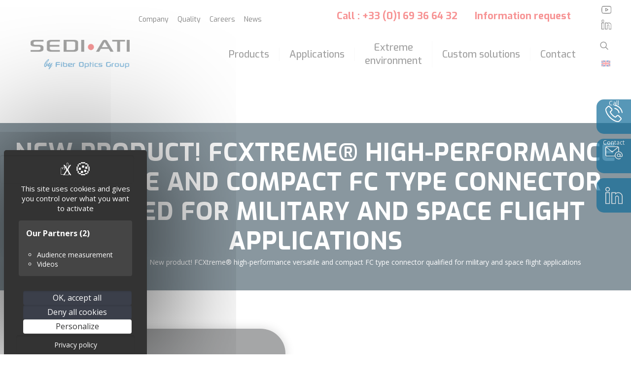

--- FILE ---
content_type: text/html; charset=UTF-8
request_url: https://www.sedi-ati.com/new-product-fcxtreme-high-performance-versatile-and-compact-fc-type-connector-qualified-for-military-and-space-flight-applications/
body_size: 42786
content:
<!DOCTYPE html>
	<html lang="en-US" class="no-js"  itemscope itemtype="https://schema.org/Article">

<head>

	<meta charset="UTF-8" />
	<meta name='robots' content='index, follow, max-image-preview:large, max-snippet:-1, max-video-preview:-1' />
	<style>img:is([sizes="auto" i], [sizes^="auto," i]) { contain-intrinsic-size: 3000px 1500px }</style>
	
            <script data-no-defer="1" data-ezscrex="false" data-cfasync="false" data-pagespeed-no-defer data-cookieconsent="ignore">
                var ctPublicFunctions = {"_ajax_nonce":"d81189e9c3","_rest_nonce":"1c5a57dfe8","_ajax_url":"\/wp-admin\/admin-ajax.php","_rest_url":"https:\/\/www.sedi-ati.com\/wp-json\/","data__cookies_type":"none","data__ajax_type":"rest","data__bot_detector_enabled":"1","data__frontend_data_log_enabled":1,"cookiePrefix":"","wprocket_detected":false,"host_url":"www.sedi-ati.com","text__ee_click_to_select":"Click to select the whole data","text__ee_original_email":"The original one is","text__ee_got_it":"Got it","text__ee_blocked":"Blocked","text__ee_cannot_connect":"Cannot connect","text__ee_cannot_decode":"Can not decode email. Unknown reason","text__ee_email_decoder":"CleanTalk email decoder","text__ee_wait_for_decoding":"The magic is on the way, please wait for a few seconds!","text__ee_decoding_process":"Decoding the contact data, let us a few seconds to finish."}
            </script>
        
            <script data-no-defer="1" data-ezscrex="false" data-cfasync="false" data-pagespeed-no-defer data-cookieconsent="ignore">
                var ctPublic = {"_ajax_nonce":"d81189e9c3","settings__forms__check_internal":"0","settings__forms__check_external":"0","settings__forms__force_protection":0,"settings__forms__search_test":"1","settings__data__bot_detector_enabled":"1","settings__sfw__anti_crawler":0,"blog_home":"https:\/\/www.sedi-ati.com\/","pixel__setting":"3","pixel__enabled":true,"pixel__url":null,"data__email_check_before_post":"1","data__email_check_exist_post":0,"data__cookies_type":"none","data__key_is_ok":true,"data__visible_fields_required":true,"wl_brandname":"Anti-Spam by CleanTalk","wl_brandname_short":"CleanTalk","ct_checkjs_key":"f7006a202fa1d920d2941d7efc473b4c11e3efad67f704c5fda6352c38346367","emailEncoderPassKey":"a85b1fca1643764bffaffff4ee75a4b6","bot_detector_forms_excluded":"W10=","advancedCacheExists":true,"varnishCacheExists":false,"wc_ajax_add_to_cart":true}
            </script>
        <meta name="format-detection" content="telephone=no">
<meta name="viewport" content="width=device-width, initial-scale=1, maximum-scale=1" />
<link rel="shortcut icon" href="https://www.sedi-ati.com/wp-content/uploads/2023/03/favicon.png" type="image/x-icon" />
<meta name="theme-color" content="#ffffff" media="(prefers-color-scheme: light)">
<meta name="theme-color" content="#ffffff" media="(prefers-color-scheme: dark)">

	<!-- This site is optimized with the Yoast SEO plugin v26.7 - https://yoast.com/wordpress/plugins/seo/ -->
	<title>Innovation - FCXtreme® connector for space-flight applications - SEDI-ATI</title>
	<meta name="description" content="Innovation! SEDI-ATI releases the FCXtreme® high-performance versatile and compact FC type connector qualified for defense and space flight applications." />
	<link rel="canonical" href="https://www.sedi-ati.com/new-product-fcxtreme-high-performance-versatile-and-compact-fc-type-connector-qualified-for-military-and-space-flight-applications/" />
	<meta property="og:locale" content="en_US" />
	<meta property="og:type" content="article" />
	<meta property="og:title" content="Innovation - FCXtreme® connector for space-flight applications - SEDI-ATI" />
	<meta property="og:description" content="Innovation! SEDI-ATI releases the FCXtreme® high-performance versatile and compact FC type connector qualified for defense and space flight applications." />
	<meta property="og:url" content="https://www.sedi-ati.com/new-product-fcxtreme-high-performance-versatile-and-compact-fc-type-connector-qualified-for-military-and-space-flight-applications/" />
	<meta property="og:site_name" content="SEDI-ATI" />
	<meta property="article:published_time" content="2020-01-27T08:10:00+00:00" />
	<meta property="article:modified_time" content="2024-07-19T08:06:50+00:00" />
	<meta property="og:image" content="https://www.sedi-ati.com/wp-content/uploads/2020/01/fcx.jpg" />
	<meta property="og:image:width" content="300" />
	<meta property="og:image:height" content="300" />
	<meta property="og:image:type" content="image/jpeg" />
	<meta name="author" content="Amandine DEBLOUDTS" />
	<meta name="twitter:card" content="summary_large_image" />
	<meta name="twitter:label1" content="Written by" />
	<meta name="twitter:data1" content="Amandine DEBLOUDTS" />
	<meta name="twitter:label2" content="Est. reading time" />
	<meta name="twitter:data2" content="2 minutes" />
	<script type="application/ld+json" class="yoast-schema-graph">{"@context":"https://schema.org","@graph":[{"@type":"Article","@id":"https://www.sedi-ati.com/new-product-fcxtreme-high-performance-versatile-and-compact-fc-type-connector-qualified-for-military-and-space-flight-applications/#article","isPartOf":{"@id":"https://www.sedi-ati.com/new-product-fcxtreme-high-performance-versatile-and-compact-fc-type-connector-qualified-for-military-and-space-flight-applications/"},"author":{"name":"Amandine DEBLOUDTS","@id":"https://www.sedi-ati.com/#/schema/person/10876755416e3ff0db50d2dec1a40ffa"},"headline":"New product! FCXtreme® high-performance versatile and compact FC type connector qualified for military and space flight applications","datePublished":"2020-01-27T08:10:00+00:00","dateModified":"2024-07-19T08:06:50+00:00","mainEntityOfPage":{"@id":"https://www.sedi-ati.com/new-product-fcxtreme-high-performance-versatile-and-compact-fc-type-connector-qualified-for-military-and-space-flight-applications/"},"wordCount":482,"commentCount":0,"publisher":{"@id":"https://www.sedi-ati.com/#organization"},"image":{"@id":"https://www.sedi-ati.com/new-product-fcxtreme-high-performance-versatile-and-compact-fc-type-connector-qualified-for-military-and-space-flight-applications/#primaryimage"},"thumbnailUrl":"https://www.sedi-ati.com/wp-content/uploads/2020/01/fcx.jpg","keywords":["Product"],"articleSection":["Innovations"],"inLanguage":"en-US","potentialAction":[{"@type":"CommentAction","name":"Comment","target":["https://www.sedi-ati.com/new-product-fcxtreme-high-performance-versatile-and-compact-fc-type-connector-qualified-for-military-and-space-flight-applications/#respond"]}]},{"@type":"WebPage","@id":"https://www.sedi-ati.com/new-product-fcxtreme-high-performance-versatile-and-compact-fc-type-connector-qualified-for-military-and-space-flight-applications/","url":"https://www.sedi-ati.com/new-product-fcxtreme-high-performance-versatile-and-compact-fc-type-connector-qualified-for-military-and-space-flight-applications/","name":"Innovation - FCXtreme® connector for space-flight applications - SEDI-ATI","isPartOf":{"@id":"https://www.sedi-ati.com/#website"},"primaryImageOfPage":{"@id":"https://www.sedi-ati.com/new-product-fcxtreme-high-performance-versatile-and-compact-fc-type-connector-qualified-for-military-and-space-flight-applications/#primaryimage"},"image":{"@id":"https://www.sedi-ati.com/new-product-fcxtreme-high-performance-versatile-and-compact-fc-type-connector-qualified-for-military-and-space-flight-applications/#primaryimage"},"thumbnailUrl":"https://www.sedi-ati.com/wp-content/uploads/2020/01/fcx.jpg","datePublished":"2020-01-27T08:10:00+00:00","dateModified":"2024-07-19T08:06:50+00:00","description":"Innovation! SEDI-ATI releases the FCXtreme® high-performance versatile and compact FC type connector qualified for defense and space flight applications.","breadcrumb":{"@id":"https://www.sedi-ati.com/new-product-fcxtreme-high-performance-versatile-and-compact-fc-type-connector-qualified-for-military-and-space-flight-applications/#breadcrumb"},"inLanguage":"en-US","potentialAction":[{"@type":"ReadAction","target":["https://www.sedi-ati.com/new-product-fcxtreme-high-performance-versatile-and-compact-fc-type-connector-qualified-for-military-and-space-flight-applications/"]}]},{"@type":"ImageObject","inLanguage":"en-US","@id":"https://www.sedi-ati.com/new-product-fcxtreme-high-performance-versatile-and-compact-fc-type-connector-qualified-for-military-and-space-flight-applications/#primaryimage","url":"https://www.sedi-ati.com/wp-content/uploads/2020/01/fcx.jpg","contentUrl":"https://www.sedi-ati.com/wp-content/uploads/2020/01/fcx.jpg","width":300,"height":300},{"@type":"BreadcrumbList","@id":"https://www.sedi-ati.com/new-product-fcxtreme-high-performance-versatile-and-compact-fc-type-connector-qualified-for-military-and-space-flight-applications/#breadcrumb","itemListElement":[{"@type":"ListItem","position":1,"name":"Home","item":"https://www.sedi-ati.com/"},{"@type":"ListItem","position":2,"name":"News","item":"https://www.sedi-ati.com/category/news-2/"},{"@type":"ListItem","position":3,"name":"Innovations","item":"https://www.sedi-ati.com/category/news-2/innovations/"},{"@type":"ListItem","position":4,"name":"New product! FCXtreme® high-performance versatile and compact FC type connector qualified for military and space flight applications"}]},{"@type":"WebSite","@id":"https://www.sedi-ati.com/#website","url":"https://www.sedi-ati.com/","name":"SEDI-ATI","description":"Assemblages de fibres optiques sur mesure, bundles, fentes et pieuvres","publisher":{"@id":"https://www.sedi-ati.com/#organization"},"potentialAction":[{"@type":"SearchAction","target":{"@type":"EntryPoint","urlTemplate":"https://www.sedi-ati.com/?s={search_term_string}"},"query-input":{"@type":"PropertyValueSpecification","valueRequired":true,"valueName":"search_term_string"}}],"inLanguage":"en-US"},{"@type":"Organization","@id":"https://www.sedi-ati.com/#organization","name":"SEDI-ATI","url":"https://www.sedi-ati.com/","logo":{"@type":"ImageObject","inLanguage":"en-US","@id":"https://www.sedi-ati.com/#/schema/logo/image/","url":"https://www.sedi-ati.com/wp-content/uploads/2019/10/Logo_SEDI-ATI_2019_avec-baseline.png","contentUrl":"https://www.sedi-ati.com/wp-content/uploads/2019/10/Logo_SEDI-ATI_2019_avec-baseline.png","width":300,"height":73,"caption":"SEDI-ATI"},"image":{"@id":"https://www.sedi-ati.com/#/schema/logo/image/"},"sameAs":["https://www.linkedin.com/company/sedi-ati-fibres-optiques/","https://www.youtube.com/@sedi-ati-fibres-optiques"]},{"@type":"Person","@id":"https://www.sedi-ati.com/#/schema/person/10876755416e3ff0db50d2dec1a40ffa","name":"Amandine DEBLOUDTS","image":{"@type":"ImageObject","inLanguage":"en-US","@id":"https://www.sedi-ati.com/#/schema/person/image/","url":"https://secure.gravatar.com/avatar/5cdd1934044cd7e344a45058b9be5aaf?s=96&d=mm&r=g","contentUrl":"https://secure.gravatar.com/avatar/5cdd1934044cd7e344a45058b9be5aaf?s=96&d=mm&r=g","caption":"Amandine DEBLOUDTS"},"sameAs":["https://www.linkedin.com/in/amandinedebloudts/"],"url":"https://www.sedi-ati.com/author/adebloudts/"}]}</script>
	<!-- / Yoast SEO plugin. -->


<link rel='dns-prefetch' href='//moderate.cleantalk.org' />
<link rel='dns-prefetch' href='//fonts.googleapis.com' />
<link rel="alternate" type="application/rss+xml" title="SEDI-ATI &raquo; Feed" href="https://www.sedi-ati.com/feed/" />
<link rel="alternate" type="application/rss+xml" title="SEDI-ATI &raquo; Comments Feed" href="https://www.sedi-ati.com/comments/feed/" />
<link rel="alternate" type="application/rss+xml" title="SEDI-ATI &raquo; New product! FCXtreme® high-performance versatile and compact FC type connector qualified for military and space flight applications Comments Feed" href="https://www.sedi-ati.com/new-product-fcxtreme-high-performance-versatile-and-compact-fc-type-connector-qualified-for-military-and-space-flight-applications/feed/" />
<script type="text/javascript">
/* <![CDATA[ */
window._wpemojiSettings = {"baseUrl":"https:\/\/s.w.org\/images\/core\/emoji\/15.0.3\/72x72\/","ext":".png","svgUrl":"https:\/\/s.w.org\/images\/core\/emoji\/15.0.3\/svg\/","svgExt":".svg","source":{"concatemoji":"https:\/\/www.sedi-ati.com\/wp-includes\/js\/wp-emoji-release.min.js"}};
/*! This file is auto-generated */
!function(i,n){var o,s,e;function c(e){try{var t={supportTests:e,timestamp:(new Date).valueOf()};sessionStorage.setItem(o,JSON.stringify(t))}catch(e){}}function p(e,t,n){e.clearRect(0,0,e.canvas.width,e.canvas.height),e.fillText(t,0,0);var t=new Uint32Array(e.getImageData(0,0,e.canvas.width,e.canvas.height).data),r=(e.clearRect(0,0,e.canvas.width,e.canvas.height),e.fillText(n,0,0),new Uint32Array(e.getImageData(0,0,e.canvas.width,e.canvas.height).data));return t.every(function(e,t){return e===r[t]})}function u(e,t,n){switch(t){case"flag":return n(e,"\ud83c\udff3\ufe0f\u200d\u26a7\ufe0f","\ud83c\udff3\ufe0f\u200b\u26a7\ufe0f")?!1:!n(e,"\ud83c\uddfa\ud83c\uddf3","\ud83c\uddfa\u200b\ud83c\uddf3")&&!n(e,"\ud83c\udff4\udb40\udc67\udb40\udc62\udb40\udc65\udb40\udc6e\udb40\udc67\udb40\udc7f","\ud83c\udff4\u200b\udb40\udc67\u200b\udb40\udc62\u200b\udb40\udc65\u200b\udb40\udc6e\u200b\udb40\udc67\u200b\udb40\udc7f");case"emoji":return!n(e,"\ud83d\udc26\u200d\u2b1b","\ud83d\udc26\u200b\u2b1b")}return!1}function f(e,t,n){var r="undefined"!=typeof WorkerGlobalScope&&self instanceof WorkerGlobalScope?new OffscreenCanvas(300,150):i.createElement("canvas"),a=r.getContext("2d",{willReadFrequently:!0}),o=(a.textBaseline="top",a.font="600 32px Arial",{});return e.forEach(function(e){o[e]=t(a,e,n)}),o}function t(e){var t=i.createElement("script");t.src=e,t.defer=!0,i.head.appendChild(t)}"undefined"!=typeof Promise&&(o="wpEmojiSettingsSupports",s=["flag","emoji"],n.supports={everything:!0,everythingExceptFlag:!0},e=new Promise(function(e){i.addEventListener("DOMContentLoaded",e,{once:!0})}),new Promise(function(t){var n=function(){try{var e=JSON.parse(sessionStorage.getItem(o));if("object"==typeof e&&"number"==typeof e.timestamp&&(new Date).valueOf()<e.timestamp+604800&&"object"==typeof e.supportTests)return e.supportTests}catch(e){}return null}();if(!n){if("undefined"!=typeof Worker&&"undefined"!=typeof OffscreenCanvas&&"undefined"!=typeof URL&&URL.createObjectURL&&"undefined"!=typeof Blob)try{var e="postMessage("+f.toString()+"("+[JSON.stringify(s),u.toString(),p.toString()].join(",")+"));",r=new Blob([e],{type:"text/javascript"}),a=new Worker(URL.createObjectURL(r),{name:"wpTestEmojiSupports"});return void(a.onmessage=function(e){c(n=e.data),a.terminate(),t(n)})}catch(e){}c(n=f(s,u,p))}t(n)}).then(function(e){for(var t in e)n.supports[t]=e[t],n.supports.everything=n.supports.everything&&n.supports[t],"flag"!==t&&(n.supports.everythingExceptFlag=n.supports.everythingExceptFlag&&n.supports[t]);n.supports.everythingExceptFlag=n.supports.everythingExceptFlag&&!n.supports.flag,n.DOMReady=!1,n.readyCallback=function(){n.DOMReady=!0}}).then(function(){return e}).then(function(){var e;n.supports.everything||(n.readyCallback(),(e=n.source||{}).concatemoji?t(e.concatemoji):e.wpemoji&&e.twemoji&&(t(e.twemoji),t(e.wpemoji)))}))}((window,document),window._wpemojiSettings);
/* ]]> */
</script>
<style id='wp-emoji-styles-inline-css' type='text/css'>

	img.wp-smiley, img.emoji {
		display: inline !important;
		border: none !important;
		box-shadow: none !important;
		height: 1em !important;
		width: 1em !important;
		margin: 0 0.07em !important;
		vertical-align: -0.1em !important;
		background: none !important;
		padding: 0 !important;
	}
</style>
<link rel='stylesheet' id='wp-block-library-css' href='https://www.sedi-ati.com/wp-includes/css/dist/block-library/style.min.css' type='text/css' media='all' />
<style id='wp-job-openings-blocks-style-inline-css' type='text/css'>
.wp-block-create-block-wjo-block{background-color:#21759b;border:1px dotted red;color:#fff;padding:2px}.awsm-b-row{display:-webkit-box;display:-ms-flexbox;display:-webkit-flex;display:flex;display:flexbox;-webkit-flex-flow:row wrap;margin:0 -15px;-webkit-box-orient:horizontal;-webkit-box-direction:normal;-ms-flex-flow:row wrap;flex-flow:row wrap}.awsm-b-row,.awsm-b-row *,.awsm-b-row :after,.awsm-b-row :before{-webkit-box-sizing:border-box;box-sizing:border-box}.awsm-b-grid-item{display:-webkit-box;display:-ms-flexbox;display:-webkit-flex;display:flex;float:left;padding:0 15px!important;width:33.333%;-webkit-box-orient:vertical;-webkit-box-direction:normal;-ms-flex-direction:column;flex-direction:column;-webkit-flex-direction:column}.awsm-b-grid-col-4 .awsm-b-grid-item{width:25%}.awsm-b-grid-col-2 .awsm-b-grid-item{width:50%}.awsm-b-grid-col .awsm-b-grid-item{width:100%}.awsm-b-job-hide{display:none!important}.awsm-job-show{display:block!important}.awsm-b-job-item{background:#fff;font-size:14px;padding:20px}a.awsm-b-job-item{text-decoration:none!important}.awsm-b-grid-item .awsm-b-job-item{border:1px solid #dddfe3;border-radius:2px;-webkit-box-shadow:0 1px 4px 0 rgba(0,0,0,.05);box-shadow:0 1px 4px 0 rgba(0,0,0,.05);display:-webkit-box;display:-ms-flexbox;display:-webkit-flex;display:flex;margin-bottom:30px;-webkit-box-orient:vertical;-webkit-box-direction:normal;-ms-flex-direction:column;flex-direction:column;-webkit-flex-direction:column;-webkit-box-flex:1;-ms-flex-positive:1;flex-grow:1;-webkit-flex-grow:1;-webkit-transition:all .3s ease;transition:all .3s ease}.awsm-b-grid-item .awsm-b-job-item:focus,.awsm-b-grid-item .awsm-b-job-item:hover{-webkit-box-shadow:0 3px 15px -5px rgba(0,0,0,.2);box-shadow:0 3px 15px -5px rgba(0,0,0,.2)}.awsm-b-grid-item .awsm-job-featured-image{margin-bottom:14px}.awsm-b-job-item h2.awsm-b-job-post-title{font-size:18px;margin:0 0 15px;text-align:left}.awsm-b-job-item h2.awsm-b-job-post-title a{font-size:18px}.awsm-b-grid-item .awsm-job-info{margin-bottom:10px;min-height:83px}.awsm-b-grid-item .awsm-job-info p{margin:0 0 8px}.awsm-b-job-wrap:after{clear:both;content:"";display:table}.awsm-b-filter-wrap,.awsm-b-filter-wrap *{-webkit-box-sizing:border-box;box-sizing:border-box}.awsm-b-filter-wrap{margin:0 -10px 20px}.awsm-b-filter-wrap form{display:-webkit-box;display:-webkit-flex;display:-ms-flexbox;display:flex;-webkit-flex-wrap:wrap;-ms-flex-wrap:wrap;flex-wrap:wrap}.awsm-b-filter-wrap .awsm-b-filter-items{display:none}.awsm-b-filter-wrap.awsm-b-full-width-search-filter-wrap .awsm-b-filter-item-search,.awsm-b-filter-wrap.awsm-b-full-width-search-filter-wrap .awsm-b-filter-items,.awsm-b-filter-wrap.awsm-b-no-search-filter-wrap .awsm-b-filter-items{width:100%}.awsm-b-filter-toggle{border:1px solid #ccc;border-radius:4px;display:-webkit-box;display:-webkit-flex;display:-ms-flexbox;display:flex;-webkit-flex-flow:wrap;-ms-flex-flow:wrap;flex-flow:wrap;margin:0 10px 10px;outline:none!important;padding:12px;width:46px}.awsm-b-filter-toggle.awsm-on{background:#ccc}.awsm-b-filter-toggle svg{height:20px;width:20px}.awsm-b-filter-wrap.awsm-b-no-search-filter-wrap .awsm-b-filter-toggle{width:100%;-webkit-box-align:center;-webkit-align-items:center;-ms-flex-align:center;align-items:center;-webkit-box-pack:justify;-webkit-justify-content:space-between;-ms-flex-pack:justify;justify-content:space-between;text-decoration:none}.awsm-b-filter-wrap.awsm-b-no-search-filter-wrap .awsm-b-filter-toggle svg{height:22px;width:22px}@media(min-width:768px){.awsm-b-filter-wrap .awsm-b-filter-items{display:-webkit-box!important;display:-webkit-flex!important;display:-ms-flexbox!important;display:flex!important;-webkit-flex-wrap:wrap;-ms-flex-wrap:wrap;flex-wrap:wrap;width:calc(100% - 250px)}.awsm-b-filter-toggle{display:none}.awsm-b-filter-item-search{width:250px}}.awsm-b-filter-wrap .awsm-b-filter-item{padding:0 10px 10px}.awsm-b-filter-item-search{padding:0 10px 10px;position:relative}@media(max-width:768px){.awsm-b-filter-wrap .awsm-b-filter-items{width:100%}.awsm-b-filter-item-search{width:calc(100% - 66px)}.awsm-b-filter-wrap .awsm-b-filter-item .awsm-selectric-wrapper{min-width:100%}}.awsm-b-filter-wrap .awsm-b-filter-item .awsm-b-job-form-control{min-height:48px;padding-right:58px}.awsm-b-filter-item-search .awsm-b-job-form-control{min-height:48px;padding-right:48px}.awsm-b-filter-item-search-in{position:relative}.awsm-b-filter-item-search .awsm-b-job-search-icon-wrapper{color:#ccc;cursor:pointer;font-size:16px;height:100%;line-height:48px;position:absolute;right:0;text-align:center;top:0;width:48px}.awsm-b-jobs-none-container{padding:25px}.awsm-b-jobs-none-container p{margin:0;padding:5px}.awsm-b-row .awsm-b-jobs-pagination{padding:0 15px;width:100%}.awsm-b-jobs-pagination{float:left;width:100%}.awsm-b-load-more-main a.awsm-b-load-more,.awsm-load-more-classic a.page-numbers{background:#fff;border:1px solid #dddfe3;-webkit-box-shadow:0 1px 4px 0 rgba(0,0,0,.05);box-shadow:0 1px 4px 0 rgba(0,0,0,.05);display:block;margin:0!important;outline:none!important;padding:20px;text-align:center;text-decoration:none!important;-webkit-transition:all .3s ease;transition:all .3s ease}.awsm-load-more-classic a.page-numbers,.awsm-load-more-classic span.page-numbers{font-size:90%;padding:5px 10px}.awsm-load-more-classic{text-align:center}.awsm-b-load-more-main a.awsm-load-more:focus,.awsm-b-load-more-main a.awsm-load-more:hover,.awsm-load-more-classic a.page-numbers:focus,.awsm-load-more-classic a.page-numbers:hover{-webkit-box-shadow:0 3px 15px -5px rgba(0,0,0,.2);box-shadow:0 3px 15px -5px rgba(0,0,0,.2)}.awsm-b-jobs-pagination.awsm-load-more-classic ul{list-style:none;margin:0;padding:0}.awsm-b-jobs-pagination.awsm-load-more-classic ul li{display:inline-block}.awsm-b-lists{border:1px solid #ededed}.awsm-b-list-item{width:100%}.awsm-b-list-item h2.awsm-job-b-post-title{margin-bottom:0}.awsm-b-list-item .awsm-job-featured-image{float:left;margin-right:10px}.awsm-b-list-item .awsm-job-featured-image img{height:50px;width:50px}.awsm-b-list-item .awsm-b-job-item{border-bottom:1px solid rgba(0,0,0,.13)}.awsm-b-list-item .awsm-b-job-item:after{clear:both;content:"";display:table}.awsm-b-list-left-col{float:left;width:50%}.awsm-b-list-right-col{float:left;text-align:right;width:50%}.awsm-b-list-item .awsm-job-specification-wrapper{display:inline-block;vertical-align:middle}.awsm-b-list-item .awsm-job-specification-item{display:inline-block;margin:0 15px 0 0;vertical-align:middle}a.awsm-b-job-item .awsm-job-specification-item{color:#4c4c4c}.awsm-b-list-item .awsm-job-more-container{display:inline-block;vertical-align:middle}.awsm-job-more-container .awsm-job-more span:before{content:"→"}.awsm-b-lists .awsm-b-jobs-pagination{margin-top:30px}.awsm-job-specification-item>[class^=awsm-job-icon-]{margin-right:6px}.awsm-job-specification-term:after{content:", "}.awsm-job-specification-term:last-child:after{content:""}.awsm-job-single-wrap,.awsm-job-single-wrap *,.awsm-job-single-wrap :after,.awsm-job-single-wrap :before{-webkit-box-sizing:border-box;box-sizing:border-box}.awsm-job-single-wrap{margin-bottom:1.3em}.awsm-job-single-wrap:after{clear:both;content:"";display:table}.awsm-job-content{padding-bottom:32px}.awsm-job-single-wrap.awsm-col-2 .awsm-job-content{float:left;padding-right:15px;width:55%}.awsm-job-single-wrap.awsm-col-2 .awsm-job-form{float:left;padding-left:15px;width:45%}.awsm-job-head,.awsm_job_spec_above_content{margin-bottom:20px}.awsm-job-head h1{margin:0 0 20px}.awsm-job-list-info span{margin-right:10px}.awsm-job-single-wrap .awsm-job-expiration-label{font-weight:700}.awsm-job-form-inner{background:#fff;border:1px solid #dddfe3;padding:35px}.awsm-job-form-inner h2{margin:0 0 30px}.awsm-job-form-group{margin-bottom:20px}.awsm-job-form-group input[type=checkbox],.awsm-job-form-group input[type=radio]{margin-right:5px}.awsm-job-form-group label{display:block;margin-bottom:10px}.awsm-job-form-options-container label,.awsm-job-inline-group label{display:inline;font-weight:400}.awsm-b-job-form-control{display:block;width:100%}.awsm-job-form-options-container span{display:inline-block;margin-bottom:10px;margin-left:10px}.awsm-job-submit{background:#0195ff;border:1px solid #0195ff;color:#fff;padding:10px 30px}.awsm-job-submit:focus,.awsm-job-submit:hover{background:rgba(0,0,0,0);color:#0195ff}.awsm-job-form-error{color:#db4c4c;font-weight:500}.awsm-b-job-form-control.awsm-job-form-error,.awsm-b-job-form-control.awsm-job-form-error:focus{border:1px solid #db4c4c}.awsm-error-message,.awsm-success-message{padding:12px 25px}.awsm-error-message p:empty,.awsm-success-message p:empty{display:none}.awsm-error-message p,.awsm-success-message p{margin:0!important;padding:0!important}.awsm-success-message{border:1px solid #1ea508}.awsm-error-message{border:1px solid #db4c4c}ul.awsm-error-message li{line-height:1.8em;margin-left:1.2em}.awsm-expired-message{padding:25px}.awsm-expired-message p{margin:1em 0}.awsm-job-container{margin:0 auto;max-width:1170px;padding:50px 0;width:100%}.awsm-jobs-loading{position:relative}.awsm-b-job-listings:after{content:"";height:100%;left:0;opacity:0;position:absolute;top:0;-webkit-transition:all .3s ease;transition:all .3s ease;visibility:hidden;width:100%}.awsm-b-job-listings.awsm-jobs-loading:after{opacity:1;visibility:visible}.awsm-b-sr-only{height:1px;margin:-1px;overflow:hidden;padding:0;position:absolute;width:1px;clip:rect(0,0,0,0);border:0}@media(max-width:1024px){.awsm-b-grid-col-4 .awsm-b-grid-item{width:33.333%}}@media(max-width:992px){.awsm-job-single-wrap.awsm-col-2 .awsm-job-content{padding-right:0;width:100%}.awsm-job-single-wrap.awsm-col-2 .awsm-job-form{padding-left:0;width:100%}}@media(max-width:768px){.awsm-b-grid-col-3 .awsm-b-grid-item,.awsm-b-grid-col-4 .awsm-b-grid-item,.awsm-b-grid-item{width:50%}.awsm-b-list-left-col{padding-bottom:10px;width:100%}.awsm-b-list-right-col{text-align:left;width:100%}}@media(max-width:648px){.awsm-b-grid-col-2 .awsm-b-grid-item,.awsm-b-grid-col-3 .awsm-b-grid-item,.awsm-b-grid-col-4 .awsm-b-grid-item,.awsm-b-grid-item{width:100%}.awsm-b-list-item .awsm-job-specification-wrapper{display:block;float:none;padding-bottom:5px}.awsm-b-list-item .awsm-job-more-container{display:block;float:none}}.awsm-job-form-plugin-style .awsm-b-job-form-control{border:1px solid #ccc;border-radius:4px;color:#060606;display:block;font:inherit;line-height:1;min-height:46px;padding:8px 15px;-webkit-transition:all .3s ease;transition:all .3s ease;width:100%}.awsm-job-form-plugin-style .awsm-b-job-form-control:focus{border-color:#060606;-webkit-box-shadow:none;box-shadow:none;outline:none}.awsm-job-form-plugin-style .awsm-b-job-form-control.awsm-job-form-error{border-color:#db4c4c}.awsm-job-form-plugin-style textarea.awsm-b-job-form-control{min-height:80px}.awsm-job-form-plugin-style .awsm-application-submit-btn,.awsm-job-form-plugin-style .awsm-jobs-primary-button{background:#060606;border-radius:45px;color:#fff;padding:16px 32px;-webkit-transition:all .3s ease;transition:all .3s ease}.awsm-job-form-plugin-style .awsm-application-submit-btn:focus,.awsm-job-form-plugin-style .awsm-application-submit-btn:hover,.awsm-job-form-plugin-style .awsm-jobs-primary-button:focus,.awsm-job-form-plugin-style .awsm-jobs-primary-button:hover{background:#060606;color:#fff;outline:none}.awsm-job-form-plugin-style .awsm-jobs-primary-button{cursor:pointer}.awsm-job-form-plugin-style .awsm-jobs-primary-button:disabled{opacity:.5;pointer-events:none}.awsm-job-form-plugin-style .awsm-selectric{border-color:#ccc;border-radius:4px;-webkit-box-shadow:none;box-shadow:none}.awsm-job-form-plugin-style .awsm-selectric-open .awsm-selectric{border-color:#060606}.awsm-job-form-plugin-style .awsm-selectric .label{margin-left:15px}.awsm-jobs-is-block-theme .site-branding{padding:0 2.1rem}.awsm-jobs-is-block-theme .site-content{padding:0 2.1rem 3rem}.awsm-jobs-is-block-theme .site-title{margin-bottom:0}.awsm-b-job-wrap,.awsm-b-job-wrap *{-webkit-box-sizing:border-box;box-sizing:border-box}

</style>
<link rel='stylesheet' id='cptui-extended-style-css' href='https://www.sedi-ati.com/wp-content/plugins/cptui-extended/inc/../build/style-index.css' type='text/css' media='all' />
<link rel='stylesheet' id='awsm-jobs-general-css' href='https://www.sedi-ati.com/wp-content/plugins/wp-job-openings/assets/css/general.min.css' type='text/css' media='all' />
<link rel='stylesheet' id='awsm-jobs-style-css' href='https://www.sedi-ati.com/wp-content/plugins/wp-job-openings/assets/css/style.min.css' type='text/css' media='all' />
<style id='classic-theme-styles-inline-css' type='text/css'>
/*! This file is auto-generated */
.wp-block-button__link{color:#fff;background-color:#32373c;border-radius:9999px;box-shadow:none;text-decoration:none;padding:calc(.667em + 2px) calc(1.333em + 2px);font-size:1.125em}.wp-block-file__button{background:#32373c;color:#fff;text-decoration:none}
</style>
<style id='global-styles-inline-css' type='text/css'>
:root{--wp--preset--aspect-ratio--square: 1;--wp--preset--aspect-ratio--4-3: 4/3;--wp--preset--aspect-ratio--3-4: 3/4;--wp--preset--aspect-ratio--3-2: 3/2;--wp--preset--aspect-ratio--2-3: 2/3;--wp--preset--aspect-ratio--16-9: 16/9;--wp--preset--aspect-ratio--9-16: 9/16;--wp--preset--color--black: #000000;--wp--preset--color--cyan-bluish-gray: #abb8c3;--wp--preset--color--white: #ffffff;--wp--preset--color--pale-pink: #f78da7;--wp--preset--color--vivid-red: #cf2e2e;--wp--preset--color--luminous-vivid-orange: #ff6900;--wp--preset--color--luminous-vivid-amber: #fcb900;--wp--preset--color--light-green-cyan: #7bdcb5;--wp--preset--color--vivid-green-cyan: #00d084;--wp--preset--color--pale-cyan-blue: #8ed1fc;--wp--preset--color--vivid-cyan-blue: #0693e3;--wp--preset--color--vivid-purple: #9b51e0;--wp--preset--gradient--vivid-cyan-blue-to-vivid-purple: linear-gradient(135deg,rgba(6,147,227,1) 0%,rgb(155,81,224) 100%);--wp--preset--gradient--light-green-cyan-to-vivid-green-cyan: linear-gradient(135deg,rgb(122,220,180) 0%,rgb(0,208,130) 100%);--wp--preset--gradient--luminous-vivid-amber-to-luminous-vivid-orange: linear-gradient(135deg,rgba(252,185,0,1) 0%,rgba(255,105,0,1) 100%);--wp--preset--gradient--luminous-vivid-orange-to-vivid-red: linear-gradient(135deg,rgba(255,105,0,1) 0%,rgb(207,46,46) 100%);--wp--preset--gradient--very-light-gray-to-cyan-bluish-gray: linear-gradient(135deg,rgb(238,238,238) 0%,rgb(169,184,195) 100%);--wp--preset--gradient--cool-to-warm-spectrum: linear-gradient(135deg,rgb(74,234,220) 0%,rgb(151,120,209) 20%,rgb(207,42,186) 40%,rgb(238,44,130) 60%,rgb(251,105,98) 80%,rgb(254,248,76) 100%);--wp--preset--gradient--blush-light-purple: linear-gradient(135deg,rgb(255,206,236) 0%,rgb(152,150,240) 100%);--wp--preset--gradient--blush-bordeaux: linear-gradient(135deg,rgb(254,205,165) 0%,rgb(254,45,45) 50%,rgb(107,0,62) 100%);--wp--preset--gradient--luminous-dusk: linear-gradient(135deg,rgb(255,203,112) 0%,rgb(199,81,192) 50%,rgb(65,88,208) 100%);--wp--preset--gradient--pale-ocean: linear-gradient(135deg,rgb(255,245,203) 0%,rgb(182,227,212) 50%,rgb(51,167,181) 100%);--wp--preset--gradient--electric-grass: linear-gradient(135deg,rgb(202,248,128) 0%,rgb(113,206,126) 100%);--wp--preset--gradient--midnight: linear-gradient(135deg,rgb(2,3,129) 0%,rgb(40,116,252) 100%);--wp--preset--font-size--small: 13px;--wp--preset--font-size--medium: 20px;--wp--preset--font-size--large: 36px;--wp--preset--font-size--x-large: 42px;--wp--preset--spacing--20: 0.44rem;--wp--preset--spacing--30: 0.67rem;--wp--preset--spacing--40: 1rem;--wp--preset--spacing--50: 1.5rem;--wp--preset--spacing--60: 2.25rem;--wp--preset--spacing--70: 3.38rem;--wp--preset--spacing--80: 5.06rem;--wp--preset--shadow--natural: 6px 6px 9px rgba(0, 0, 0, 0.2);--wp--preset--shadow--deep: 12px 12px 50px rgba(0, 0, 0, 0.4);--wp--preset--shadow--sharp: 6px 6px 0px rgba(0, 0, 0, 0.2);--wp--preset--shadow--outlined: 6px 6px 0px -3px rgba(255, 255, 255, 1), 6px 6px rgba(0, 0, 0, 1);--wp--preset--shadow--crisp: 6px 6px 0px rgba(0, 0, 0, 1);}:where(.is-layout-flex){gap: 0.5em;}:where(.is-layout-grid){gap: 0.5em;}body .is-layout-flex{display: flex;}.is-layout-flex{flex-wrap: wrap;align-items: center;}.is-layout-flex > :is(*, div){margin: 0;}body .is-layout-grid{display: grid;}.is-layout-grid > :is(*, div){margin: 0;}:where(.wp-block-columns.is-layout-flex){gap: 2em;}:where(.wp-block-columns.is-layout-grid){gap: 2em;}:where(.wp-block-post-template.is-layout-flex){gap: 1.25em;}:where(.wp-block-post-template.is-layout-grid){gap: 1.25em;}.has-black-color{color: var(--wp--preset--color--black) !important;}.has-cyan-bluish-gray-color{color: var(--wp--preset--color--cyan-bluish-gray) !important;}.has-white-color{color: var(--wp--preset--color--white) !important;}.has-pale-pink-color{color: var(--wp--preset--color--pale-pink) !important;}.has-vivid-red-color{color: var(--wp--preset--color--vivid-red) !important;}.has-luminous-vivid-orange-color{color: var(--wp--preset--color--luminous-vivid-orange) !important;}.has-luminous-vivid-amber-color{color: var(--wp--preset--color--luminous-vivid-amber) !important;}.has-light-green-cyan-color{color: var(--wp--preset--color--light-green-cyan) !important;}.has-vivid-green-cyan-color{color: var(--wp--preset--color--vivid-green-cyan) !important;}.has-pale-cyan-blue-color{color: var(--wp--preset--color--pale-cyan-blue) !important;}.has-vivid-cyan-blue-color{color: var(--wp--preset--color--vivid-cyan-blue) !important;}.has-vivid-purple-color{color: var(--wp--preset--color--vivid-purple) !important;}.has-black-background-color{background-color: var(--wp--preset--color--black) !important;}.has-cyan-bluish-gray-background-color{background-color: var(--wp--preset--color--cyan-bluish-gray) !important;}.has-white-background-color{background-color: var(--wp--preset--color--white) !important;}.has-pale-pink-background-color{background-color: var(--wp--preset--color--pale-pink) !important;}.has-vivid-red-background-color{background-color: var(--wp--preset--color--vivid-red) !important;}.has-luminous-vivid-orange-background-color{background-color: var(--wp--preset--color--luminous-vivid-orange) !important;}.has-luminous-vivid-amber-background-color{background-color: var(--wp--preset--color--luminous-vivid-amber) !important;}.has-light-green-cyan-background-color{background-color: var(--wp--preset--color--light-green-cyan) !important;}.has-vivid-green-cyan-background-color{background-color: var(--wp--preset--color--vivid-green-cyan) !important;}.has-pale-cyan-blue-background-color{background-color: var(--wp--preset--color--pale-cyan-blue) !important;}.has-vivid-cyan-blue-background-color{background-color: var(--wp--preset--color--vivid-cyan-blue) !important;}.has-vivid-purple-background-color{background-color: var(--wp--preset--color--vivid-purple) !important;}.has-black-border-color{border-color: var(--wp--preset--color--black) !important;}.has-cyan-bluish-gray-border-color{border-color: var(--wp--preset--color--cyan-bluish-gray) !important;}.has-white-border-color{border-color: var(--wp--preset--color--white) !important;}.has-pale-pink-border-color{border-color: var(--wp--preset--color--pale-pink) !important;}.has-vivid-red-border-color{border-color: var(--wp--preset--color--vivid-red) !important;}.has-luminous-vivid-orange-border-color{border-color: var(--wp--preset--color--luminous-vivid-orange) !important;}.has-luminous-vivid-amber-border-color{border-color: var(--wp--preset--color--luminous-vivid-amber) !important;}.has-light-green-cyan-border-color{border-color: var(--wp--preset--color--light-green-cyan) !important;}.has-vivid-green-cyan-border-color{border-color: var(--wp--preset--color--vivid-green-cyan) !important;}.has-pale-cyan-blue-border-color{border-color: var(--wp--preset--color--pale-cyan-blue) !important;}.has-vivid-cyan-blue-border-color{border-color: var(--wp--preset--color--vivid-cyan-blue) !important;}.has-vivid-purple-border-color{border-color: var(--wp--preset--color--vivid-purple) !important;}.has-vivid-cyan-blue-to-vivid-purple-gradient-background{background: var(--wp--preset--gradient--vivid-cyan-blue-to-vivid-purple) !important;}.has-light-green-cyan-to-vivid-green-cyan-gradient-background{background: var(--wp--preset--gradient--light-green-cyan-to-vivid-green-cyan) !important;}.has-luminous-vivid-amber-to-luminous-vivid-orange-gradient-background{background: var(--wp--preset--gradient--luminous-vivid-amber-to-luminous-vivid-orange) !important;}.has-luminous-vivid-orange-to-vivid-red-gradient-background{background: var(--wp--preset--gradient--luminous-vivid-orange-to-vivid-red) !important;}.has-very-light-gray-to-cyan-bluish-gray-gradient-background{background: var(--wp--preset--gradient--very-light-gray-to-cyan-bluish-gray) !important;}.has-cool-to-warm-spectrum-gradient-background{background: var(--wp--preset--gradient--cool-to-warm-spectrum) !important;}.has-blush-light-purple-gradient-background{background: var(--wp--preset--gradient--blush-light-purple) !important;}.has-blush-bordeaux-gradient-background{background: var(--wp--preset--gradient--blush-bordeaux) !important;}.has-luminous-dusk-gradient-background{background: var(--wp--preset--gradient--luminous-dusk) !important;}.has-pale-ocean-gradient-background{background: var(--wp--preset--gradient--pale-ocean) !important;}.has-electric-grass-gradient-background{background: var(--wp--preset--gradient--electric-grass) !important;}.has-midnight-gradient-background{background: var(--wp--preset--gradient--midnight) !important;}.has-small-font-size{font-size: var(--wp--preset--font-size--small) !important;}.has-medium-font-size{font-size: var(--wp--preset--font-size--medium) !important;}.has-large-font-size{font-size: var(--wp--preset--font-size--large) !important;}.has-x-large-font-size{font-size: var(--wp--preset--font-size--x-large) !important;}
:where(.wp-block-post-template.is-layout-flex){gap: 1.25em;}:where(.wp-block-post-template.is-layout-grid){gap: 1.25em;}
:where(.wp-block-columns.is-layout-flex){gap: 2em;}:where(.wp-block-columns.is-layout-grid){gap: 2em;}
:root :where(.wp-block-pullquote){font-size: 1.5em;line-height: 1.6;}
</style>
<link rel='stylesheet' id='cleantalk-public-css-css' href='https://www.sedi-ati.com/wp-content/plugins/cleantalk-spam-protect/css/cleantalk-public.min.css' type='text/css' media='all' />
<link rel='stylesheet' id='cleantalk-email-decoder-css-css' href='https://www.sedi-ati.com/wp-content/plugins/cleantalk-spam-protect/css/cleantalk-email-decoder.min.css' type='text/css' media='all' />
<link rel='stylesheet' id='wcml-dropdown-0-css' href='//www.sedi-ati.com/wp-content/plugins/woocommerce-multilingual/templates/currency-switchers/legacy-dropdown/style.css' type='text/css' media='all' />
<link rel='stylesheet' id='woocommerce-layout-css' href='https://www.sedi-ati.com/wp-content/plugins/woocommerce/assets/css/woocommerce-layout.css' type='text/css' media='all' />
<link rel='stylesheet' id='woocommerce-smallscreen-css' href='https://www.sedi-ati.com/wp-content/plugins/woocommerce/assets/css/woocommerce-smallscreen.css' type='text/css' media='only screen and (max-width: 768px)' />
<link rel='stylesheet' id='woocommerce-general-css' href='https://www.sedi-ati.com/wp-content/plugins/woocommerce/assets/css/woocommerce.css' type='text/css' media='all' />
<style id='woocommerce-inline-inline-css' type='text/css'>
.woocommerce form .form-row .required { visibility: visible; }
</style>
<link rel='stylesheet' id='wpml-legacy-horizontal-list-0-css' href='https://www.sedi-ati.com/wp-content/plugins/sitepress-multilingual-cms/templates/language-switchers/legacy-list-horizontal/style.min.css' type='text/css' media='all' />
<style id='wpml-legacy-horizontal-list-0-inline-css' type='text/css'>
.wpml-ls-statics-footer a, .wpml-ls-statics-footer .wpml-ls-sub-menu a, .wpml-ls-statics-footer .wpml-ls-sub-menu a:link, .wpml-ls-statics-footer li:not(.wpml-ls-current-language) .wpml-ls-link, .wpml-ls-statics-footer li:not(.wpml-ls-current-language) .wpml-ls-link:link {color:#444444;background-color:#ffffff;}.wpml-ls-statics-footer .wpml-ls-sub-menu a:hover,.wpml-ls-statics-footer .wpml-ls-sub-menu a:focus, .wpml-ls-statics-footer .wpml-ls-sub-menu a:link:hover, .wpml-ls-statics-footer .wpml-ls-sub-menu a:link:focus {color:#000000;background-color:#eeeeee;}.wpml-ls-statics-footer .wpml-ls-current-language > a {color:#444444;background-color:#ffffff;}.wpml-ls-statics-footer .wpml-ls-current-language:hover>a, .wpml-ls-statics-footer .wpml-ls-current-language>a:focus {color:#000000;background-color:#eeeeee;}
.wpml-ls-display{display:inline!important}
</style>
<link rel='stylesheet' id='brands-styles-css' href='https://www.sedi-ati.com/wp-content/plugins/woocommerce/assets/css/brands.css' type='text/css' media='all' />
<link rel='stylesheet' id='mfn-be-css' href='https://www.sedi-ati.com/wp-content/themes/betheme/css/be.css' type='text/css' media='all' />
<link rel='stylesheet' id='mfn-animations-css' href='https://www.sedi-ati.com/wp-content/themes/betheme/assets/animations/animations.min.css' type='text/css' media='all' />
<link rel='stylesheet' id='mfn-font-awesome-css' href='https://www.sedi-ati.com/wp-content/themes/betheme/fonts/fontawesome/fontawesome.css' type='text/css' media='all' />
<link rel='stylesheet' id='mfn-jplayer-css' href='https://www.sedi-ati.com/wp-content/themes/betheme/assets/jplayer/css/jplayer.blue.monday.min.css' type='text/css' media='all' />
<link rel='stylesheet' id='mfn-responsive-css' href='https://www.sedi-ati.com/wp-content/themes/betheme/css/responsive.css' type='text/css' media='all' />
<link rel='stylesheet' id='mfn-fonts-css' href='https://fonts.googleapis.com/css?family=Open+Sans%3A1%2C100%2C100italic%2C200%2C200italic%2C300%2C300italic%2C400%2C400italic%2C500%2C500italic%2C600%2C600italic%2C700%2C700italic%2C800%2C800italic%2C900%2C900italic%7CExo%3A1%2C100%2C100italic%2C200%2C200italic%2C300%2C300italic%2C400%2C400italic%2C500%2C500italic%2C600%2C600italic%2C700%2C700italic%2C800%2C800italic%2C900%2C900italic%7CRoboto%3A1%2C100%2C100italic%2C200%2C200italic%2C300%2C300italic%2C400%2C400italic%2C500%2C500italic%2C600%2C600italic%2C700%2C700italic%2C800%2C800italic%2C900%2C900italic&#038;display=swap&#038;ver=6.7.4' type='text/css' media='all' />
<link rel='stylesheet' id='mfn-woo-css' href='https://www.sedi-ati.com/wp-content/themes/betheme/css/woocommerce.css' type='text/css' media='all' />
<link rel='stylesheet' id='dflip-style-css' href='https://www.sedi-ati.com/wp-content/plugins/3d-flipbook-dflip-lite/assets/css/dflip.min.css' type='text/css' media='all' />
<link rel='stylesheet' id='newsletter-css' href='https://www.sedi-ati.com/wp-content/plugins/newsletter/style.css' type='text/css' media='all' />
<link rel='stylesheet' id='js_composer_front-css' href='https://www.sedi-ati.com/wp-content/plugins/js_composer/assets/css/js_composer.min.css' type='text/css' media='all' />
<style id='mfn-dynamic-inline-css' type='text/css'>
html{background-color:#ffffff}#Wrapper,#Content,.mfn-popup .mfn-popup-content,.mfn-off-canvas-sidebar .mfn-off-canvas-content-wrapper,.mfn-cart-holder,.mfn-header-login,#Top_bar .search_wrapper,#Top_bar .top_bar_right .mfn-live-search-box,.column_livesearch .mfn-live-search-wrapper,.column_livesearch .mfn-live-search-box{background-color:#ffffff}.layout-boxed.mfn-bebuilder-header.mfn-ui #Wrapper .mfn-only-sample-content{background-color:#ffffff}body:not(.template-slider) #Header{min-height:250px}body.header-below:not(.template-slider) #Header{padding-top:250px}#Footer .widgets_wrapper{padding:70px 0}body,button,span.date_label,.timeline_items li h3 span,input[type="submit"],input[type="reset"],input[type="button"],input[type="date"],input[type="text"],input[type="password"],input[type="tel"],input[type="email"],textarea,select,.offer_li .title h3,.mfn-menu-item-megamenu{font-family:"Open Sans",-apple-system,BlinkMacSystemFont,"Segoe UI",Roboto,Oxygen-Sans,Ubuntu,Cantarell,"Helvetica Neue",sans-serif}#menu > ul > li > a,a.action_button,#overlay-menu ul li a{font-family:"Exo",-apple-system,BlinkMacSystemFont,"Segoe UI",Roboto,Oxygen-Sans,Ubuntu,Cantarell,"Helvetica Neue",sans-serif}#Subheader .title{font-family:"Exo",-apple-system,BlinkMacSystemFont,"Segoe UI",Roboto,Oxygen-Sans,Ubuntu,Cantarell,"Helvetica Neue",sans-serif}h1,h2,h3,h4,.text-logo #logo{font-family:"Exo",-apple-system,BlinkMacSystemFont,"Segoe UI",Roboto,Oxygen-Sans,Ubuntu,Cantarell,"Helvetica Neue",sans-serif}h5,h6{font-family:"Exo",-apple-system,BlinkMacSystemFont,"Segoe UI",Roboto,Oxygen-Sans,Ubuntu,Cantarell,"Helvetica Neue",sans-serif}blockquote{font-family:"Open Sans",-apple-system,BlinkMacSystemFont,"Segoe UI",Roboto,Oxygen-Sans,Ubuntu,Cantarell,"Helvetica Neue",sans-serif}.chart_box .chart .num,.counter .desc_wrapper .number-wrapper,.how_it_works .image .number,.pricing-box .plan-header .price,.quick_fact .number-wrapper,.woocommerce .product div.entry-summary .price{font-family:"Roboto",-apple-system,BlinkMacSystemFont,"Segoe UI",Roboto,Oxygen-Sans,Ubuntu,Cantarell,"Helvetica Neue",sans-serif}body,.mfn-menu-item-megamenu{font-size:14px;line-height:25px;font-weight:400;letter-spacing:0px}.big{font-size:16px;line-height:28px;font-weight:400;letter-spacing:0px}#menu > ul > li > a,a.action_button,#overlay-menu ul li a{font-size:20px;font-weight:500;letter-spacing:0px}#overlay-menu ul li a{line-height:30px}#Subheader .title{font-size:30px;line-height:35px;font-weight:400;letter-spacing:1px;font-style:italic}h1,.text-logo #logo{font-size:48px;line-height:50px;font-weight:400;letter-spacing:0px}h2{font-size:30px;line-height:34px;font-weight:300;letter-spacing:0px}h3,.woocommerce ul.products li.product h3,.woocommerce #customer_login h2{font-size:25px;line-height:29px;font-weight:300;letter-spacing:0px}h4,.woocommerce .woocommerce-order-details__title,.woocommerce .wc-bacs-bank-details-heading,.woocommerce .woocommerce-customer-details h2{font-size:21px;line-height:25px;font-weight:500;letter-spacing:0px}h5{font-size:15px;line-height:25px;font-weight:700;letter-spacing:0px}h6{font-size:14px;line-height:25px;font-weight:400;letter-spacing:0px}#Intro .intro-title{font-size:70px;line-height:70px;font-weight:400;letter-spacing:0px}@media only screen and (min-width:768px) and (max-width:959px){body,.mfn-menu-item-megamenu{font-size:13px;line-height:21px;font-weight:400;letter-spacing:0px}.big{font-size:14px;line-height:24px;font-weight:400;letter-spacing:0px}#menu > ul > li > a,a.action_button,#overlay-menu ul li a{font-size:17px;font-weight:500;letter-spacing:0px}#overlay-menu ul li a{line-height:25.5px}#Subheader .title{font-size:26px;line-height:30px;font-weight:400;letter-spacing:1px;font-style:italic}h1,.text-logo #logo{font-size:41px;line-height:43px;font-weight:400;letter-spacing:0px}h2{font-size:26px;line-height:29px;font-weight:300;letter-spacing:0px}h3,.woocommerce ul.products li.product h3,.woocommerce #customer_login h2{font-size:21px;line-height:25px;font-weight:300;letter-spacing:0px}h4,.woocommerce .woocommerce-order-details__title,.woocommerce .wc-bacs-bank-details-heading,.woocommerce .woocommerce-customer-details h2{font-size:18px;line-height:21px;font-weight:500;letter-spacing:0px}h5{font-size:13px;line-height:21px;font-weight:700;letter-spacing:0px}h6{font-size:13px;line-height:21px;font-weight:400;letter-spacing:0px}#Intro .intro-title{font-size:60px;line-height:60px;font-weight:400;letter-spacing:0px}blockquote{font-size:15px}.chart_box .chart .num{font-size:45px;line-height:45px}.counter .desc_wrapper .number-wrapper{font-size:45px;line-height:45px}.counter .desc_wrapper .title{font-size:14px;line-height:18px}.faq .question .title{font-size:14px}.fancy_heading .title{font-size:38px;line-height:38px}.offer .offer_li .desc_wrapper .title h3{font-size:32px;line-height:32px}.offer_thumb_ul li.offer_thumb_li .desc_wrapper .title h3{font-size:32px;line-height:32px}.pricing-box .plan-header h2{font-size:27px;line-height:27px}.pricing-box .plan-header .price > span{font-size:40px;line-height:40px}.pricing-box .plan-header .price sup.currency{font-size:18px;line-height:18px}.pricing-box .plan-header .price sup.period{font-size:14px;line-height:14px}.quick_fact .number-wrapper{font-size:80px;line-height:80px}.trailer_box .desc h2{font-size:27px;line-height:27px}.widget > h3{font-size:17px;line-height:20px}}@media only screen and (min-width:480px) and (max-width:767px){body,.mfn-menu-item-megamenu{font-size:13px;line-height:19px;font-weight:400;letter-spacing:0px}.big{font-size:13px;line-height:21px;font-weight:400;letter-spacing:0px}#menu > ul > li > a,a.action_button,#overlay-menu ul li a{font-size:15px;font-weight:500;letter-spacing:0px}#overlay-menu ul li a{line-height:22.5px}#Subheader .title{font-size:23px;line-height:26px;font-weight:400;letter-spacing:1px;font-style:italic}h1,.text-logo #logo{font-size:36px;line-height:38px;font-weight:400;letter-spacing:0px}h2{font-size:23px;line-height:26px;font-weight:300;letter-spacing:0px}h3,.woocommerce ul.products li.product h3,.woocommerce #customer_login h2{font-size:19px;line-height:22px;font-weight:300;letter-spacing:0px}h4,.woocommerce .woocommerce-order-details__title,.woocommerce .wc-bacs-bank-details-heading,.woocommerce .woocommerce-customer-details h2{font-size:16px;line-height:19px;font-weight:500;letter-spacing:0px}h5{font-size:13px;line-height:19px;font-weight:700;letter-spacing:0px}h6{font-size:13px;line-height:19px;font-weight:400;letter-spacing:0px}#Intro .intro-title{font-size:53px;line-height:53px;font-weight:400;letter-spacing:0px}blockquote{font-size:14px}.chart_box .chart .num{font-size:40px;line-height:40px}.counter .desc_wrapper .number-wrapper{font-size:40px;line-height:40px}.counter .desc_wrapper .title{font-size:13px;line-height:16px}.faq .question .title{font-size:13px}.fancy_heading .title{font-size:34px;line-height:34px}.offer .offer_li .desc_wrapper .title h3{font-size:28px;line-height:28px}.offer_thumb_ul li.offer_thumb_li .desc_wrapper .title h3{font-size:28px;line-height:28px}.pricing-box .plan-header h2{font-size:24px;line-height:24px}.pricing-box .plan-header .price > span{font-size:34px;line-height:34px}.pricing-box .plan-header .price sup.currency{font-size:16px;line-height:16px}.pricing-box .plan-header .price sup.period{font-size:13px;line-height:13px}.quick_fact .number-wrapper{font-size:70px;line-height:70px}.trailer_box .desc h2{font-size:24px;line-height:24px}.widget > h3{font-size:16px;line-height:19px}}@media only screen and (max-width:479px){body,.mfn-menu-item-megamenu{font-size:13px;line-height:19px;font-weight:400;letter-spacing:0px}.big{font-size:13px;line-height:19px;font-weight:400;letter-spacing:0px}#menu > ul > li > a,a.action_button,#overlay-menu ul li a{font-size:13px;font-weight:500;letter-spacing:0px}#overlay-menu ul li a{line-height:19.5px}#Subheader .title{font-size:18px;line-height:21px;font-weight:400;letter-spacing:1px;font-style:italic}h1,.text-logo #logo{font-size:29px;line-height:30px;font-weight:400;letter-spacing:0px}h2{font-size:18px;line-height:20px;font-weight:300;letter-spacing:0px}h3,.woocommerce ul.products li.product h3,.woocommerce #customer_login h2{font-size:15px;line-height:19px;font-weight:300;letter-spacing:0px}h4,.woocommerce .woocommerce-order-details__title,.woocommerce .wc-bacs-bank-details-heading,.woocommerce .woocommerce-customer-details h2{font-size:13px;line-height:19px;font-weight:500;letter-spacing:0px}h5{font-size:13px;line-height:19px;font-weight:700;letter-spacing:0px}h6{font-size:13px;line-height:19px;font-weight:400;letter-spacing:0px}#Intro .intro-title{font-size:42px;line-height:42px;font-weight:400;letter-spacing:0px}blockquote{font-size:13px}.chart_box .chart .num{font-size:35px;line-height:35px}.counter .desc_wrapper .number-wrapper{font-size:35px;line-height:35px}.counter .desc_wrapper .title{font-size:13px;line-height:26px}.faq .question .title{font-size:13px}.fancy_heading .title{font-size:30px;line-height:30px}.offer .offer_li .desc_wrapper .title h3{font-size:26px;line-height:26px}.offer_thumb_ul li.offer_thumb_li .desc_wrapper .title h3{font-size:26px;line-height:26px}.pricing-box .plan-header h2{font-size:21px;line-height:21px}.pricing-box .plan-header .price > span{font-size:32px;line-height:32px}.pricing-box .plan-header .price sup.currency{font-size:14px;line-height:14px}.pricing-box .plan-header .price sup.period{font-size:13px;line-height:13px}.quick_fact .number-wrapper{font-size:60px;line-height:60px}.trailer_box .desc h2{font-size:21px;line-height:21px}.widget > h3{font-size:15px;line-height:18px}}.with_aside .sidebar.columns{width:23%}.with_aside .sections_group{width:77%}.aside_both .sidebar.columns{width:18%}.aside_both .sidebar.sidebar-1{margin-left:-82%}.aside_both .sections_group{width:64%;margin-left:18%}@media only screen and (min-width:1240px){#Wrapper,.with_aside .content_wrapper{max-width:1240px}body.layout-boxed.mfn-header-scrolled .mfn-header-tmpl.mfn-sticky-layout-width{max-width:1240px;left:0;right:0;margin-left:auto;margin-right:auto}body.layout-boxed:not(.mfn-header-scrolled) .mfn-header-tmpl.mfn-header-layout-width,body.layout-boxed .mfn-header-tmpl.mfn-header-layout-width:not(.mfn-hasSticky){max-width:1240px;left:0;right:0;margin-left:auto;margin-right:auto}body.layout-boxed.mfn-bebuilder-header.mfn-ui .mfn-only-sample-content{max-width:1240px;margin-left:auto;margin-right:auto}.section_wrapper,.container{max-width:1220px}.layout-boxed.header-boxed #Top_bar.is-sticky{max-width:1240px}}@media only screen and (max-width:767px){.content_wrapper .section_wrapper,.container,.four.columns .widget-area{max-width:550px !important}}  .button-default .button,.button-flat .button,.button-round .button{background-color:#f7f7f7;color:#747474}.button-stroke .button{border-color:#f7f7f7;color:#747474}.button-stroke .button:hover{background-color:#f7f7f7;color:#fff}.button-default .button_theme,.button-default button,.button-default input[type="button"],.button-default input[type="reset"],.button-default input[type="submit"],.button-flat .button_theme,.button-flat button,.button-flat input[type="button"],.button-flat input[type="reset"],.button-flat input[type="submit"],.button-round .button_theme,.button-round button,.button-round input[type="button"],.button-round input[type="reset"],.button-round input[type="submit"],.woocommerce #respond input#submit,.woocommerce a.button:not(.default),.woocommerce button.button,.woocommerce input.button,.woocommerce #respond input#submit:hover,.woocommerce a.button:hover,.woocommerce button.button:hover,.woocommerce input.button:hover{color:#ffffff}.button-default #respond input#submit.alt.disabled,.button-default #respond input#submit.alt.disabled:hover,.button-default #respond input#submit.alt:disabled,.button-default #respond input#submit.alt:disabled:hover,.button-default #respond input#submit.alt:disabled[disabled],.button-default #respond input#submit.alt:disabled[disabled]:hover,.button-default a.button.alt.disabled,.button-default a.button.alt.disabled:hover,.button-default a.button.alt:disabled,.button-default a.button.alt:disabled:hover,.button-default a.button.alt:disabled[disabled],.button-default a.button.alt:disabled[disabled]:hover,.button-default button.button.alt.disabled,.button-default button.button.alt.disabled:hover,.button-default button.button.alt:disabled,.button-default button.button.alt:disabled:hover,.button-default button.button.alt:disabled[disabled],.button-default button.button.alt:disabled[disabled]:hover,.button-default input.button.alt.disabled,.button-default input.button.alt.disabled:hover,.button-default input.button.alt:disabled,.button-default input.button.alt:disabled:hover,.button-default input.button.alt:disabled[disabled],.button-default input.button.alt:disabled[disabled]:hover,.button-default #respond input#submit.alt,.button-default a.button.alt,.button-default button.button.alt,.button-default input.button.alt,.button-default #respond input#submit.alt:hover,.button-default a.button.alt:hover,.button-default button.button.alt:hover,.button-default input.button.alt:hover,.button-flat #respond input#submit.alt.disabled,.button-flat #respond input#submit.alt.disabled:hover,.button-flat #respond input#submit.alt:disabled,.button-flat #respond input#submit.alt:disabled:hover,.button-flat #respond input#submit.alt:disabled[disabled],.button-flat #respond input#submit.alt:disabled[disabled]:hover,.button-flat a.button.alt.disabled,.button-flat a.button.alt.disabled:hover,.button-flat a.button.alt:disabled,.button-flat a.button.alt:disabled:hover,.button-flat a.button.alt:disabled[disabled],.button-flat a.button.alt:disabled[disabled]:hover,.button-flat button.button.alt.disabled,.button-flat button.button.alt.disabled:hover,.button-flat button.button.alt:disabled,.button-flat button.button.alt:disabled:hover,.button-flat button.button.alt:disabled[disabled],.button-flat button.button.alt:disabled[disabled]:hover,.button-flat input.button.alt.disabled,.button-flat input.button.alt.disabled:hover,.button-flat input.button.alt:disabled,.button-flat input.button.alt:disabled:hover,.button-flat input.button.alt:disabled[disabled],.button-flat input.button.alt:disabled[disabled]:hover,.button-flat #respond input#submit.alt,.button-flat a.button.alt,.button-flat button.button.alt,.button-flat input.button.alt,.button-flat #respond input#submit.alt:hover,.button-flat a.button.alt:hover,.button-flat button.button.alt:hover,.button-flat input.button.alt:hover,.button-round #respond input#submit.alt.disabled,.button-round #respond input#submit.alt.disabled:hover,.button-round #respond input#submit.alt:disabled,.button-round #respond input#submit.alt:disabled:hover,.button-round #respond input#submit.alt:disabled[disabled],.button-round #respond input#submit.alt:disabled[disabled]:hover,.button-round a.button.alt.disabled,.button-round a.button.alt.disabled:hover,.button-round a.button.alt:disabled,.button-round a.button.alt:disabled:hover,.button-round a.button.alt:disabled[disabled],.button-round a.button.alt:disabled[disabled]:hover,.button-round button.button.alt.disabled,.button-round button.button.alt.disabled:hover,.button-round button.button.alt:disabled,.button-round button.button.alt:disabled:hover,.button-round button.button.alt:disabled[disabled],.button-round button.button.alt:disabled[disabled]:hover,.button-round input.button.alt.disabled,.button-round input.button.alt.disabled:hover,.button-round input.button.alt:disabled,.button-round input.button.alt:disabled:hover,.button-round input.button.alt:disabled[disabled],.button-round input.button.alt:disabled[disabled]:hover,.button-round #respond input#submit.alt,.button-round a.button.alt,.button-round button.button.alt,.button-round input.button.alt,.button-round #respond input#submit.alt:hover,.button-round a.button.alt:hover,.button-round button.button.alt:hover,.button-round input.button.alt:hover{background-color:#0095eb;color:#ffffff}.button-stroke.woocommerce a.button:not(.default),.button-stroke .woocommerce a.button:not(.default),.button-stroke #respond input#submit.alt.disabled,.button-stroke #respond input#submit.alt.disabled:hover,.button-stroke #respond input#submit.alt:disabled,.button-stroke #respond input#submit.alt:disabled:hover,.button-stroke #respond input#submit.alt:disabled[disabled],.button-stroke #respond input#submit.alt:disabled[disabled]:hover,.button-stroke a.button.alt.disabled,.button-stroke a.button.alt.disabled:hover,.button-stroke a.button.alt:disabled,.button-stroke a.button.alt:disabled:hover,.button-stroke a.button.alt:disabled[disabled],.button-stroke a.button.alt:disabled[disabled]:hover,.button-stroke button.button.alt.disabled,.button-stroke button.button.alt.disabled:hover,.button-stroke button.button.alt:disabled,.button-stroke button.button.alt:disabled:hover,.button-stroke button.button.alt:disabled[disabled],.button-stroke button.button.alt:disabled[disabled]:hover,.button-stroke input.button.alt.disabled,.button-stroke input.button.alt.disabled:hover,.button-stroke input.button.alt:disabled,.button-stroke input.button.alt:disabled:hover,.button-stroke input.button.alt:disabled[disabled],.button-stroke input.button.alt:disabled[disabled]:hover,.button-stroke #respond input#submit.alt,.button-stroke a.button.alt,.button-stroke button.button.alt,.button-stroke input.button.alt{border-color:#0095eb;background:none;color:#0095eb}.button-stroke.woocommerce a.button:not(.default):hover,.button-stroke .woocommerce a.button:not(.default):hover,.button-stroke #respond input#submit.alt:hover,.button-stroke a.button.alt:hover,.button-stroke button.button.alt:hover,.button-stroke input.button.alt:hover,.button-stroke a.action_button:hover{background-color:#0095eb;color:#ffffff}.action_button,.action_button:hover{background-color:#f7f7f7;color:#747474}.button-stroke a.action_button{border-color:#f7f7f7}.footer_button{color:#65666C!important;background-color:transparent;box-shadow:none!important}.footer_button:after{display:none!important}.button-custom.woocommerce .button,.button-custom .button,.button-custom .action_button,.button-custom .footer_button,.button-custom button,.button-custom button.button,.button-custom input[type="button"],.button-custom input[type="reset"],.button-custom input[type="submit"],.button-custom .woocommerce #respond input#submit,.button-custom .woocommerce a.button,.button-custom .woocommerce button.button,.button-custom .woocommerce input.button{font-family:Roboto;font-size:14px;line-height:14px;font-weight:400;letter-spacing:0px;padding:12px 20px 12px 20px;border-width:0px;border-radius:0px}body.button-custom .button{color:#626262;background-color:#dbdddf;border-color:transparent}body.button-custom .button:hover{color:#626262;background-color:#d3d3d3;border-color:transparent}body .button-custom .button_theme,body.button-custom .button_theme,.button-custom button,.button-custom input[type="button"],.button-custom input[type="reset"],.button-custom input[type="submit"],.button-custom .woocommerce #respond input#submit,body.button-custom.woocommerce a.button:not(.default),.button-custom .woocommerce button.button,.button-custom .woocommerce input.button,.button-custom .woocommerce a.button_theme:not(.default){color:#ffffff;background-color:#0095eb;border-color:transparent;box-shadow:unset}body .button-custom .button_theme:hover,body.button-custom .button_theme:hover,.button-custom button:hover,.button-custom input[type="button"]:hover,.button-custom input[type="reset"]:hover,.button-custom input[type="submit"]:hover,.button-custom .woocommerce #respond input#submit:hover,body.button-custom.woocommerce a.button:not(.default):hover,.button-custom .woocommerce button.button:hover,.button-custom .woocommerce input.button:hover,.button-custom .woocommerce a.button_theme:not(.default):hover{color:#ffffff;background-color:#007cc3;border-color:transparent}body.button-custom .action_button{color:#626262;background-color:#dbdddf;border-color:transparent;box-shadow:unset}body.button-custom .action_button:hover{color:#626262;background-color:#d3d3d3;border-color:transparent}.button-custom #respond input#submit.alt.disabled,.button-custom #respond input#submit.alt.disabled:hover,.button-custom #respond input#submit.alt:disabled,.button-custom #respond input#submit.alt:disabled:hover,.button-custom #respond input#submit.alt:disabled[disabled],.button-custom #respond input#submit.alt:disabled[disabled]:hover,.button-custom a.button.alt.disabled,.button-custom a.button.alt.disabled:hover,.button-custom a.button.alt:disabled,.button-custom a.button.alt:disabled:hover,.button-custom a.button.alt:disabled[disabled],.button-custom a.button.alt:disabled[disabled]:hover,.button-custom button.button.alt.disabled,.button-custom button.button.alt.disabled:hover,.button-custom button.button.alt:disabled,.button-custom button.button.alt:disabled:hover,.button-custom button.button.alt:disabled[disabled],.button-custom button.button.alt:disabled[disabled]:hover,.button-custom input.button.alt.disabled,.button-custom input.button.alt.disabled:hover,.button-custom input.button.alt:disabled,.button-custom input.button.alt:disabled:hover,.button-custom input.button.alt:disabled[disabled],.button-custom input.button.alt:disabled[disabled]:hover,.button-custom #respond input#submit.alt,.button-custom a.button.alt,.button-custom button.button.alt,.button-custom input.button.alt{line-height:14px;padding:12px 20px 12px 20px;color:#ffffff;background-color:#0095eb;font-family:Roboto;font-size:14px;font-weight:400;letter-spacing:0px;border-width:0px;border-radius:0px}.button-custom #respond input#submit.alt:hover,.button-custom a.button.alt:hover,.button-custom button.button.alt:hover,.button-custom input.button.alt:hover,.button-custom a.action_button:hover{color:#ffffff;background-color:#007cc3}#Top_bar #logo,.header-fixed #Top_bar #logo,.header-plain #Top_bar #logo,.header-transparent #Top_bar #logo{height:60px;line-height:60px;padding:15px 0}.logo-overflow #Top_bar:not(.is-sticky) .logo{height:90px}#Top_bar .menu > li > a{padding:15px 0}.menu-highlight:not(.header-creative) #Top_bar .menu > li > a{margin:20px 0}.header-plain:not(.menu-highlight) #Top_bar .menu > li > a span:not(.description){line-height:90px}.header-fixed #Top_bar .menu > li > a{padding:30px 0}@media only screen and (max-width:767px){.mobile-header-mini #Top_bar #logo{height:50px!important;line-height:50px!important;margin:5px 0}}#Top_bar #logo img.svg{width:100px}.image_frame,.wp-caption{border-width:0px}.alert{border-radius:0px}#Top_bar .top_bar_right .top-bar-right-input input{width:200px}.mfn-live-search-box .mfn-live-search-list{max-height:300px}#Side_slide{right:-250px;width:250px}#Side_slide.left{left:-250px}.blog-teaser li .desc-wrapper .desc{background-position-y:-1px}@media only screen and ( max-width:767px ){}@media only screen and (min-width:1240px){body:not(.header-simple) #Top_bar #menu{display:block!important}.tr-menu #Top_bar #menu{background:none!important}#Top_bar .menu > li > ul.mfn-megamenu > li{float:left}#Top_bar .menu > li > ul.mfn-megamenu > li.mfn-megamenu-cols-1{width:100%}#Top_bar .menu > li > ul.mfn-megamenu > li.mfn-megamenu-cols-2{width:50%}#Top_bar .menu > li > ul.mfn-megamenu > li.mfn-megamenu-cols-3{width:33.33%}#Top_bar .menu > li > ul.mfn-megamenu > li.mfn-megamenu-cols-4{width:25%}#Top_bar .menu > li > ul.mfn-megamenu > li.mfn-megamenu-cols-5{width:20%}#Top_bar .menu > li > ul.mfn-megamenu > li.mfn-megamenu-cols-6{width:16.66%}#Top_bar .menu > li > ul.mfn-megamenu > li > ul{display:block!important;position:inherit;left:auto;top:auto;border-width:0 1px 0 0}#Top_bar .menu > li > ul.mfn-megamenu > li:last-child > ul{border:0}#Top_bar .menu > li > ul.mfn-megamenu > li > ul li{width:auto}#Top_bar .menu > li > ul.mfn-megamenu a.mfn-megamenu-title{text-transform:uppercase;font-weight:400;background:none}#Top_bar .menu > li > ul.mfn-megamenu a .menu-arrow{display:none}.menuo-right #Top_bar .menu > li > ul.mfn-megamenu{left:0;width:98%!important;margin:0 1%;padding:20px 0}.menuo-right #Top_bar .menu > li > ul.mfn-megamenu-bg{box-sizing:border-box}#Top_bar .menu > li > ul.mfn-megamenu-bg{padding:20px 166px 20px 20px;background-repeat:no-repeat;background-position:right bottom}.rtl #Top_bar .menu > li > ul.mfn-megamenu-bg{padding-left:166px;padding-right:20px;background-position:left bottom}#Top_bar .menu > li > ul.mfn-megamenu-bg > li{background:none}#Top_bar .menu > li > ul.mfn-megamenu-bg > li a{border:none}#Top_bar .menu > li > ul.mfn-megamenu-bg > li > ul{background:none!important;-webkit-box-shadow:0 0 0 0;-moz-box-shadow:0 0 0 0;box-shadow:0 0 0 0}.mm-vertical #Top_bar .container{position:relative}.mm-vertical #Top_bar .top_bar_left{position:static}.mm-vertical #Top_bar .menu > li ul{box-shadow:0 0 0 0 transparent!important;background-image:none}.mm-vertical #Top_bar .menu > li > ul.mfn-megamenu{padding:20px 0}.mm-vertical.header-plain #Top_bar .menu > li > ul.mfn-megamenu{width:100%!important;margin:0}.mm-vertical #Top_bar .menu > li > ul.mfn-megamenu > li{display:table-cell;float:none!important;width:10%;padding:0 15px;border-right:1px solid rgba(0,0,0,0.05)}.mm-vertical #Top_bar .menu > li > ul.mfn-megamenu > li:last-child{border-right-width:0}.mm-vertical #Top_bar .menu > li > ul.mfn-megamenu > li.hide-border{border-right-width:0}.mm-vertical #Top_bar .menu > li > ul.mfn-megamenu > li a{border-bottom-width:0;padding:9px 15px;line-height:120%}.mm-vertical #Top_bar .menu > li > ul.mfn-megamenu a.mfn-megamenu-title{font-weight:700}.rtl .mm-vertical #Top_bar .menu > li > ul.mfn-megamenu > li:first-child{border-right-width:0}.rtl .mm-vertical #Top_bar .menu > li > ul.mfn-megamenu > li:last-child{border-right-width:1px}body.header-shop #Top_bar #menu{display:flex!important}.header-shop #Top_bar.is-sticky .top_bar_row_second{display:none}.header-plain:not(.menuo-right) #Header .top_bar_left{width:auto!important}.header-stack.header-center #Top_bar #menu{display:inline-block!important}.header-simple #Top_bar #menu{display:none;height:auto;width:300px;bottom:auto;top:100%;right:1px;position:absolute;margin:0}.header-simple #Header a.responsive-menu-toggle{display:block;right:10px}.header-simple #Top_bar #menu > ul{width:100%;float:left}.header-simple #Top_bar #menu ul li{width:100%;padding-bottom:0;border-right:0;position:relative}.header-simple #Top_bar #menu ul li a{padding:0 20px;margin:0;display:block;height:auto;line-height:normal;border:none}.header-simple #Top_bar #menu ul li a:not(.menu-toggle):after{display:none}.header-simple #Top_bar #menu ul li a span{border:none;line-height:44px;display:inline;padding:0}.header-simple #Top_bar #menu ul li.submenu .menu-toggle{display:block;position:absolute;right:0;top:0;width:44px;height:44px;line-height:44px;font-size:30px;font-weight:300;text-align:center;cursor:pointer;color:#444;opacity:0.33;transform:unset}.header-simple #Top_bar #menu ul li.submenu .menu-toggle:after{content:"+";position:static}.header-simple #Top_bar #menu ul li.hover > .menu-toggle:after{content:"-"}.header-simple #Top_bar #menu ul li.hover a{border-bottom:0}.header-simple #Top_bar #menu ul.mfn-megamenu li .menu-toggle{display:none}.header-simple #Top_bar #menu ul li ul{position:relative!important;left:0!important;top:0;padding:0;margin:0!important;width:auto!important;background-image:none}.header-simple #Top_bar #menu ul li ul li{width:100%!important;display:block;padding:0}.header-simple #Top_bar #menu ul li ul li a{padding:0 20px 0 30px}.header-simple #Top_bar #menu ul li ul li a .menu-arrow{display:none}.header-simple #Top_bar #menu ul li ul li a span{padding:0}.header-simple #Top_bar #menu ul li ul li a span:after{display:none!important}.header-simple #Top_bar .menu > li > ul.mfn-megamenu a.mfn-megamenu-title{text-transform:uppercase;font-weight:400}.header-simple #Top_bar .menu > li > ul.mfn-megamenu > li > ul{display:block!important;position:inherit;left:auto;top:auto}.header-simple #Top_bar #menu ul li ul li ul{border-left:0!important;padding:0;top:0}.header-simple #Top_bar #menu ul li ul li ul li a{padding:0 20px 0 40px}.rtl.header-simple #Top_bar #menu{left:1px;right:auto}.rtl.header-simple #Top_bar a.responsive-menu-toggle{left:10px;right:auto}.rtl.header-simple #Top_bar #menu ul li.submenu .menu-toggle{left:0;right:auto}.rtl.header-simple #Top_bar #menu ul li ul{left:auto!important;right:0!important}.rtl.header-simple #Top_bar #menu ul li ul li a{padding:0 30px 0 20px}.rtl.header-simple #Top_bar #menu ul li ul li ul li a{padding:0 40px 0 20px}.menu-highlight #Top_bar .menu > li{margin:0 2px}.menu-highlight:not(.header-creative) #Top_bar .menu > li > a{padding:0;-webkit-border-radius:5px;border-radius:5px}.menu-highlight #Top_bar .menu > li > a:after{display:none}.menu-highlight #Top_bar .menu > li > a span:not(.description){line-height:50px}.menu-highlight #Top_bar .menu > li > a span.description{display:none}.menu-highlight.header-stack #Top_bar .menu > li > a{margin:10px 0!important}.menu-highlight.header-stack #Top_bar .menu > li > a span:not(.description){line-height:40px}.menu-highlight.header-simple #Top_bar #menu ul li,.menu-highlight.header-creative #Top_bar #menu ul li{margin:0}.menu-highlight.header-simple #Top_bar #menu ul li > a,.menu-highlight.header-creative #Top_bar #menu ul li > a{-webkit-border-radius:0;border-radius:0}.menu-highlight:not(.header-fixed):not(.header-simple) #Top_bar.is-sticky .menu > li > a{margin:10px 0!important;padding:5px 0!important}.menu-highlight:not(.header-fixed):not(.header-simple) #Top_bar.is-sticky .menu > li > a span{line-height:30px!important}.header-modern.menu-highlight.menuo-right .menu_wrapper{margin-right:20px}.menu-line-below #Top_bar .menu > li > a:not(.menu-toggle):after{top:auto;bottom:-4px}.menu-line-below #Top_bar.is-sticky .menu > li > a:not(.menu-toggle):after{top:auto;bottom:-4px}.menu-line-below-80 #Top_bar:not(.is-sticky) .menu > li > a:not(.menu-toggle):after{height:4px;left:10%;top:50%;margin-top:20px;width:80%}.menu-line-below-80-1 #Top_bar:not(.is-sticky) .menu > li > a:not(.menu-toggle):after{height:1px;left:10%;top:50%;margin-top:20px;width:80%}.menu-link-color #Top_bar .menu > li > a:not(.menu-toggle):after{display:none!important}.menu-arrow-top #Top_bar .menu > li > a:after{background:none repeat scroll 0 0 rgba(0,0,0,0)!important;border-color:#ccc transparent transparent;border-style:solid;border-width:7px 7px 0;display:block;height:0;left:50%;margin-left:-7px;top:0!important;width:0}.menu-arrow-top #Top_bar.is-sticky .menu > li > a:after{top:0!important}.menu-arrow-bottom #Top_bar .menu > li > a:after{background:none!important;border-color:transparent transparent #ccc;border-style:solid;border-width:0 7px 7px;display:block;height:0;left:50%;margin-left:-7px;top:auto;bottom:0;width:0}.menu-arrow-bottom #Top_bar.is-sticky .menu > li > a:after{top:auto;bottom:0}.menuo-no-borders #Top_bar .menu > li > a span{border-width:0!important}.menuo-no-borders #Header_creative #Top_bar .menu > li > a span{border-bottom-width:0}.menuo-no-borders.header-plain #Top_bar a#header_cart,.menuo-no-borders.header-plain #Top_bar a#search_button,.menuo-no-borders.header-plain #Top_bar .wpml-languages,.menuo-no-borders.header-plain #Top_bar a.action_button{border-width:0}.menuo-right #Top_bar .menu_wrapper{float:right}.menuo-right.header-stack:not(.header-center) #Top_bar .menu_wrapper{margin-right:150px}body.header-creative{padding-left:50px}body.header-creative.header-open{padding-left:250px}body.error404,body.under-construction,body.template-blank,body.under-construction.header-rtl.header-creative.header-open{padding-left:0!important;padding-right:0!important}.header-creative.footer-fixed #Footer,.header-creative.footer-sliding #Footer,.header-creative.footer-stick #Footer.is-sticky{box-sizing:border-box;padding-left:50px}.header-open.footer-fixed #Footer,.header-open.footer-sliding #Footer,.header-creative.footer-stick #Footer.is-sticky{padding-left:250px}.header-rtl.header-creative.footer-fixed #Footer,.header-rtl.header-creative.footer-sliding #Footer,.header-rtl.header-creative.footer-stick #Footer.is-sticky{padding-left:0;padding-right:50px}.header-rtl.header-open.footer-fixed #Footer,.header-rtl.header-open.footer-sliding #Footer,.header-rtl.header-creative.footer-stick #Footer.is-sticky{padding-right:250px}#Header_creative{background-color:#fff;position:fixed;width:250px;height:100%;left:-200px;top:0;z-index:9002;-webkit-box-shadow:2px 0 4px 2px rgba(0,0,0,.15);box-shadow:2px 0 4px 2px rgba(0,0,0,.15)}#Header_creative .container{width:100%}#Header_creative .creative-wrapper{opacity:0;margin-right:50px}#Header_creative a.creative-menu-toggle{display:block;width:34px;height:34px;line-height:34px;font-size:22px;text-align:center;position:absolute;top:10px;right:8px;border-radius:3px}.admin-bar #Header_creative a.creative-menu-toggle{top:42px}#Header_creative #Top_bar{position:static;width:100%}#Header_creative #Top_bar .top_bar_left{width:100%!important;float:none}#Header_creative #Top_bar .logo{float:none;text-align:center;margin:15px 0}#Header_creative #Top_bar #menu{background-color:transparent}#Header_creative #Top_bar .menu_wrapper{float:none;margin:0 0 30px}#Header_creative #Top_bar .menu > li{width:100%;float:none;position:relative}#Header_creative #Top_bar .menu > li > a{padding:0;text-align:center}#Header_creative #Top_bar .menu > li > a:after{display:none}#Header_creative #Top_bar .menu > li > a span{border-right:0;border-bottom-width:1px;line-height:38px}#Header_creative #Top_bar .menu li ul{left:100%;right:auto;top:0;box-shadow:2px 2px 2px 0 rgba(0,0,0,0.03);-webkit-box-shadow:2px 2px 2px 0 rgba(0,0,0,0.03)}#Header_creative #Top_bar .menu > li > ul.mfn-megamenu{margin:0;width:700px!important}#Header_creative #Top_bar .menu > li > ul.mfn-megamenu > li > ul{left:0}#Header_creative #Top_bar .menu li ul li a{padding-top:9px;padding-bottom:8px}#Header_creative #Top_bar .menu li ul li ul{top:0}#Header_creative #Top_bar .menu > li > a span.description{display:block;font-size:13px;line-height:28px!important;clear:both}.menuo-arrows #Top_bar .menu > li.submenu > a > span:after{content:unset!important}#Header_creative #Top_bar .top_bar_right{width:100%!important;float:left;height:auto;margin-bottom:35px;text-align:center;padding:0 20px;top:0;-webkit-box-sizing:border-box;-moz-box-sizing:border-box;box-sizing:border-box}#Header_creative #Top_bar .top_bar_right:before{content:none}#Header_creative #Top_bar .top_bar_right .top_bar_right_wrapper{flex-wrap:wrap;justify-content:center}#Header_creative #Top_bar .top_bar_right .top-bar-right-icon,#Header_creative #Top_bar .top_bar_right .wpml-languages,#Header_creative #Top_bar .top_bar_right .top-bar-right-button,#Header_creative #Top_bar .top_bar_right .top-bar-right-input{min-height:30px;margin:5px}#Header_creative #Top_bar .search_wrapper{left:100%;top:auto}#Header_creative #Top_bar .banner_wrapper{display:block;text-align:center}#Header_creative #Top_bar .banner_wrapper img{max-width:100%;height:auto;display:inline-block}#Header_creative #Action_bar{display:none;position:absolute;bottom:0;top:auto;clear:both;padding:0 20px;box-sizing:border-box}#Header_creative #Action_bar .contact_details{width:100%;text-align:center;margin-bottom:20px}#Header_creative #Action_bar .contact_details li{padding:0}#Header_creative #Action_bar .social{float:none;text-align:center;padding:5px 0 15px}#Header_creative #Action_bar .social li{margin-bottom:2px}#Header_creative #Action_bar .social-menu{float:none;text-align:center}#Header_creative #Action_bar .social-menu li{border-color:rgba(0,0,0,.1)}#Header_creative .social li a{color:rgba(0,0,0,.5)}#Header_creative .social li a:hover{color:#000}#Header_creative .creative-social{position:absolute;bottom:10px;right:0;width:50px}#Header_creative .creative-social li{display:block;float:none;width:100%;text-align:center;margin-bottom:5px}.header-creative .fixed-nav.fixed-nav-prev{margin-left:50px}.header-creative.header-open .fixed-nav.fixed-nav-prev{margin-left:250px}.menuo-last #Header_creative #Top_bar .menu li.last ul{top:auto;bottom:0}.header-open #Header_creative{left:0}.header-open #Header_creative .creative-wrapper{opacity:1;margin:0!important}.header-open #Header_creative .creative-menu-toggle,.header-open #Header_creative .creative-social{display:none}.header-open #Header_creative #Action_bar{display:block}body.header-rtl.header-creative{padding-left:0;padding-right:50px}.header-rtl #Header_creative{left:auto;right:-200px}.header-rtl #Header_creative .creative-wrapper{margin-left:50px;margin-right:0}.header-rtl #Header_creative a.creative-menu-toggle{left:8px;right:auto}.header-rtl #Header_creative .creative-social{left:0;right:auto}.header-rtl #Footer #back_to_top.sticky{right:125px}.header-rtl #popup_contact{right:70px}.header-rtl #Header_creative #Top_bar .menu li ul{left:auto;right:100%}.header-rtl #Header_creative #Top_bar .search_wrapper{left:auto;right:100%}.header-rtl .fixed-nav.fixed-nav-prev{margin-left:0!important}.header-rtl .fixed-nav.fixed-nav-next{margin-right:50px}body.header-rtl.header-creative.header-open{padding-left:0;padding-right:250px!important}.header-rtl.header-open #Header_creative{left:auto;right:0}.header-rtl.header-open #Footer #back_to_top.sticky{right:325px}.header-rtl.header-open #popup_contact{right:270px}.header-rtl.header-open .fixed-nav.fixed-nav-next{margin-right:250px}#Header_creative.active{left:-1px}.header-rtl #Header_creative.active{left:auto;right:-1px}#Header_creative.active .creative-wrapper{opacity:1;margin:0}.header-creative .vc_row[data-vc-full-width]{padding-left:50px}.header-creative.header-open .vc_row[data-vc-full-width]{padding-left:250px}.header-open .vc_parallax .vc_parallax-inner{left:auto;width:calc(100% - 250px)}.header-open.header-rtl .vc_parallax .vc_parallax-inner{left:0;right:auto}#Header_creative.scroll{height:100%;overflow-y:auto}#Header_creative.scroll:not(.dropdown) .menu li ul{display:none!important}#Header_creative.scroll #Action_bar{position:static}#Header_creative.dropdown{outline:none}#Header_creative.dropdown #Top_bar .menu_wrapper{float:left;width:100%}#Header_creative.dropdown #Top_bar #menu ul li{position:relative;float:left}#Header_creative.dropdown #Top_bar #menu ul li a:not(.menu-toggle):after{display:none}#Header_creative.dropdown #Top_bar #menu ul li a span{line-height:38px;padding:0}#Header_creative.dropdown #Top_bar #menu ul li.submenu .menu-toggle{display:block;position:absolute;right:0;top:0;width:38px;height:38px;line-height:38px;font-size:26px;font-weight:300;text-align:center;cursor:pointer;color:#444;opacity:0.33;z-index:203}#Header_creative.dropdown #Top_bar #menu ul li.submenu .menu-toggle:after{content:"+";position:static}#Header_creative.dropdown #Top_bar #menu ul li.hover > .menu-toggle:after{content:"-"}#Header_creative.dropdown #Top_bar #menu ul.sub-menu li:not(:last-of-type) a{border-bottom:0}#Header_creative.dropdown #Top_bar #menu ul.mfn-megamenu li .menu-toggle{display:none}#Header_creative.dropdown #Top_bar #menu ul li ul{position:relative!important;left:0!important;top:0;padding:0;margin-left:0!important;width:auto!important;background-image:none}#Header_creative.dropdown #Top_bar #menu ul li ul li{width:100%!important}#Header_creative.dropdown #Top_bar #menu ul li ul li a{padding:0 10px;text-align:center}#Header_creative.dropdown #Top_bar #menu ul li ul li a .menu-arrow{display:none}#Header_creative.dropdown #Top_bar #menu ul li ul li a span{padding:0}#Header_creative.dropdown #Top_bar #menu ul li ul li a span:after{display:none!important}#Header_creative.dropdown #Top_bar .menu > li > ul.mfn-megamenu a.mfn-megamenu-title{text-transform:uppercase;font-weight:400}#Header_creative.dropdown #Top_bar .menu > li > ul.mfn-megamenu > li > ul{display:block!important;position:inherit;left:auto;top:auto}#Header_creative.dropdown #Top_bar #menu ul li ul li ul{border-left:0!important;padding:0;top:0}#Header_creative{transition:left .5s ease-in-out,right .5s ease-in-out}#Header_creative .creative-wrapper{transition:opacity .5s ease-in-out,margin 0s ease-in-out .5s}#Header_creative.active .creative-wrapper{transition:opacity .5s ease-in-out,margin 0s ease-in-out}}@media only screen and (min-width:1240px){#Top_bar.is-sticky{position:fixed!important;width:100%;left:0;top:-60px;height:60px;z-index:701;background:#fff;opacity:.97;-webkit-box-shadow:0 2px 5px 0 rgba(0,0,0,0.1);-moz-box-shadow:0 2px 5px 0 rgba(0,0,0,0.1);box-shadow:0 2px 5px 0 rgba(0,0,0,0.1)}.layout-boxed.header-boxed #Top_bar.is-sticky{max-width:1240px;left:50%;-webkit-transform:translateX(-50%);transform:translateX(-50%)}#Top_bar.is-sticky .top_bar_left,#Top_bar.is-sticky .top_bar_right,#Top_bar.is-sticky .top_bar_right:before{background:none;box-shadow:unset}#Top_bar.is-sticky .logo{width:auto;margin:0 30px 0 20px;padding:0}#Top_bar.is-sticky #logo,#Top_bar.is-sticky .custom-logo-link{padding:5px 0!important;height:50px!important;line-height:50px!important}.logo-no-sticky-padding #Top_bar.is-sticky #logo{height:60px!important;line-height:60px!important}#Top_bar.is-sticky #logo img.logo-main{display:none}#Top_bar.is-sticky #logo img.logo-sticky{display:inline;max-height:35px}.logo-sticky-width-auto #Top_bar.is-sticky #logo img.logo-sticky{width:auto}#Top_bar.is-sticky .menu_wrapper{clear:none}#Top_bar.is-sticky .menu_wrapper .menu > li > a{padding:15px 0}#Top_bar.is-sticky .menu > li > a,#Top_bar.is-sticky .menu > li > a span{line-height:30px}#Top_bar.is-sticky .menu > li > a:after{top:auto;bottom:-4px}#Top_bar.is-sticky .menu > li > a span.description{display:none}#Top_bar.is-sticky .secondary_menu_wrapper,#Top_bar.is-sticky .banner_wrapper{display:none}.header-overlay #Top_bar.is-sticky{display:none}.sticky-dark #Top_bar.is-sticky,.sticky-dark #Top_bar.is-sticky #menu{background:rgba(0,0,0,.8)}.sticky-dark #Top_bar.is-sticky .menu > li:not(.current-menu-item) > a{color:#fff}.sticky-dark #Top_bar.is-sticky .top_bar_right .top-bar-right-icon{color:rgba(255,255,255,.9)}.sticky-dark #Top_bar.is-sticky .top_bar_right .top-bar-right-icon svg .path{stroke:rgba(255,255,255,.9)}.sticky-dark #Top_bar.is-sticky .wpml-languages a.active,.sticky-dark #Top_bar.is-sticky .wpml-languages ul.wpml-lang-dropdown{background:rgba(0,0,0,0.1);border-color:rgba(0,0,0,0.1)}.sticky-white #Top_bar.is-sticky,.sticky-white #Top_bar.is-sticky #menu{background:rgba(255,255,255,.8)}.sticky-white #Top_bar.is-sticky .menu > li:not(.current-menu-item) > a{color:#222}.sticky-white #Top_bar.is-sticky .top_bar_right .top-bar-right-icon{color:rgba(0,0,0,.8)}.sticky-white #Top_bar.is-sticky .top_bar_right .top-bar-right-icon svg .path{stroke:rgba(0,0,0,.8)}.sticky-white #Top_bar.is-sticky .wpml-languages a.active,.sticky-white #Top_bar.is-sticky .wpml-languages ul.wpml-lang-dropdown{background:rgba(255,255,255,0.1);border-color:rgba(0,0,0,0.1)}}@media only screen and (min-width:768px) and (max-width:1240px){.header_placeholder{height:0!important}}@media only screen and (max-width:1239px){#Top_bar #menu{display:none;height:auto;width:300px;bottom:auto;top:100%;right:1px;position:absolute;margin:0}#Top_bar a.responsive-menu-toggle{display:block}#Top_bar #menu > ul{width:100%;float:left}#Top_bar #menu ul li{width:100%;padding-bottom:0;border-right:0;position:relative}#Top_bar #menu ul li a{padding:0 25px;margin:0;display:block;height:auto;line-height:normal;border:none}#Top_bar #menu ul li a:not(.menu-toggle):after{display:none}#Top_bar #menu ul li a span{border:none;line-height:44px;display:inline;padding:0}#Top_bar #menu ul li a span.description{margin:0 0 0 5px}#Top_bar #menu ul li.submenu .menu-toggle{display:block;position:absolute;right:15px;top:0;width:44px;height:44px;line-height:44px;font-size:30px;font-weight:300;text-align:center;cursor:pointer;color:#444;opacity:0.33;transform:unset}#Top_bar #menu ul li.submenu .menu-toggle:after{content:"+";position:static}#Top_bar #menu ul li.hover > .menu-toggle:after{content:"-"}#Top_bar #menu ul li.hover a{border-bottom:0}#Top_bar #menu ul li a span:after{display:none!important}#Top_bar #menu ul.mfn-megamenu li .menu-toggle{display:none}.menuo-arrows.keyboard-support #Top_bar .menu > li.submenu > a:not(.menu-toggle):after,.menuo-arrows:not(.keyboard-support) #Top_bar .menu > li.submenu > a:not(.menu-toggle)::after{display:none !important}#Top_bar #menu ul li ul{position:relative!important;left:0!important;top:0;padding:0;margin-left:0!important;width:auto!important;background-image:none!important;box-shadow:0 0 0 0 transparent!important;-webkit-box-shadow:0 0 0 0 transparent!important}#Top_bar #menu ul li ul li{width:100%!important}#Top_bar #menu ul li ul li a{padding:0 20px 0 35px}#Top_bar #menu ul li ul li a .menu-arrow{display:none}#Top_bar #menu ul li ul li a span{padding:0}#Top_bar #menu ul li ul li a span:after{display:none!important}#Top_bar .menu > li > ul.mfn-megamenu a.mfn-megamenu-title{text-transform:uppercase;font-weight:400}#Top_bar .menu > li > ul.mfn-megamenu > li > ul{display:block!important;position:inherit;left:auto;top:auto}#Top_bar #menu ul li ul li ul{border-left:0!important;padding:0;top:0}#Top_bar #menu ul li ul li ul li a{padding:0 20px 0 45px}#Header #menu > ul > li.current-menu-item > a,#Header #menu > ul > li.current_page_item > a,#Header #menu > ul > li.current-menu-parent > a,#Header #menu > ul > li.current-page-parent > a,#Header #menu > ul > li.current-menu-ancestor > a,#Header #menu > ul > li.current_page_ancestor > a{background:rgba(0,0,0,.02)}.rtl #Top_bar #menu{left:1px;right:auto}.rtl #Top_bar a.responsive-menu-toggle{left:20px;right:auto}.rtl #Top_bar #menu ul li.submenu .menu-toggle{left:15px;right:auto;border-left:none;border-right:1px solid #eee;transform:unset}.rtl #Top_bar #menu ul li ul{left:auto!important;right:0!important}.rtl #Top_bar #menu ul li ul li a{padding:0 30px 0 20px}.rtl #Top_bar #menu ul li ul li ul li a{padding:0 40px 0 20px}.header-stack .menu_wrapper a.responsive-menu-toggle{position:static!important;margin:11px 0!important}.header-stack .menu_wrapper #menu{left:0;right:auto}.rtl.header-stack #Top_bar #menu{left:auto;right:0}.admin-bar #Header_creative{top:32px}.header-creative.layout-boxed{padding-top:85px}.header-creative.layout-full-width #Wrapper{padding-top:60px}#Header_creative{position:fixed;width:100%;left:0!important;top:0;z-index:1001}#Header_creative .creative-wrapper{display:block!important;opacity:1!important}#Header_creative .creative-menu-toggle,#Header_creative .creative-social{display:none!important;opacity:1!important}#Header_creative #Top_bar{position:static;width:100%}#Header_creative #Top_bar .one{display:flex}#Header_creative #Top_bar #logo,#Header_creative #Top_bar .custom-logo-link{height:50px;line-height:50px;padding:5px 0}#Header_creative #Top_bar #logo img.logo-sticky{max-height:40px!important}#Header_creative #logo img.logo-main{display:none}#Header_creative #logo img.logo-sticky{display:inline-block}.logo-no-sticky-padding #Header_creative #Top_bar #logo{height:60px;line-height:60px;padding:0}.logo-no-sticky-padding #Header_creative #Top_bar #logo img.logo-sticky{max-height:60px!important}#Header_creative #Action_bar{display:none}#Header_creative #Top_bar .top_bar_right:before{content:none}#Header_creative.scroll{overflow:visible!important}}body{--mfn-clients-tiles-hover:#0095eb;--mfn-icon-box-icon:#0095eb;--mfn-sliding-box-bg:#0095eb;--mfn-woo-body-color:#0a0a0a;--mfn-woo-heading-color:#0a0a0a;--mfn-woo-themecolor:#0095eb;--mfn-woo-bg-themecolor:#0095eb;--mfn-woo-border-themecolor:#0095eb}#Header_wrapper,#Intro{background-color:#ffffff}#Subheader{background-color:rgba(247,247,247,1)}.header-classic #Action_bar,.header-fixed #Action_bar,.header-plain #Action_bar,.header-split #Action_bar,.header-shop #Action_bar,.header-shop-split #Action_bar,.header-stack #Action_bar{background-color:#ffffff}#Sliding-top{background-color:#545454}#Sliding-top a.sliding-top-control{border-right-color:#545454}#Sliding-top.st-center a.sliding-top-control,#Sliding-top.st-left a.sliding-top-control{border-top-color:#545454}#Footer{background-color:#132f40}.grid .post-item,.masonry:not(.tiles) .post-item,.photo2 .post .post-desc-wrapper{background-color:transparent}.portfolio_group .portfolio-item .desc{background-color:transparent}.woocommerce ul.products li.product,.shop_slider .shop_slider_ul li .item_wrapper .desc{background-color:transparent}body,ul.timeline_items,.icon_box a .desc,.icon_box a:hover .desc,.feature_list ul li a,.list_item a,.list_item a:hover,.widget_recent_entries ul li a,.flat_box a,.flat_box a:hover,.story_box .desc,.content_slider.carousel  ul li a .title,.content_slider.flat.description ul li .desc,.content_slider.flat.description ul li a .desc,.post-nav.minimal a i{color:#0a0a0a}.post-nav.minimal a svg{fill:#0a0a0a}.themecolor,.opening_hours .opening_hours_wrapper li span,.fancy_heading_icon .icon_top,.fancy_heading_arrows .icon-right-dir,.fancy_heading_arrows .icon-left-dir,.fancy_heading_line .title,.button-love a.mfn-love,.format-link .post-title .icon-link,.pager-single > span,.pager-single a:hover,.widget_meta ul,.widget_pages ul,.widget_rss ul,.widget_mfn_recent_comments ul li:after,.widget_archive ul,.widget_recent_comments ul li:after,.widget_nav_menu ul,.woocommerce ul.products li.product .price,.shop_slider .shop_slider_ul li .item_wrapper .price,.woocommerce-page ul.products li.product .price,.widget_price_filter .price_label .from,.widget_price_filter .price_label .to,.woocommerce ul.product_list_widget li .quantity .amount,.woocommerce .product div.entry-summary .price,.woocommerce .product .woocommerce-variation-price .price,.woocommerce .star-rating span,#Error_404 .error_pic i,.style-simple #Filters .filters_wrapper ul li a:hover,.style-simple #Filters .filters_wrapper ul li.current-cat a,.style-simple .quick_fact .title,.mfn-cart-holder .mfn-ch-content .mfn-ch-product .woocommerce-Price-amount,.woocommerce .comment-form-rating p.stars a:before,.wishlist .wishlist-row .price,.search-results .search-item .post-product-price,.progress_icons.transparent .progress_icon.themebg{color:#0095eb}.mfn-wish-button.loved:not(.link) .path{fill:#0095eb;stroke:#0095eb}.themebg,#comments .commentlist > li .reply a.comment-reply-link,#Filters .filters_wrapper ul li a:hover,#Filters .filters_wrapper ul li.current-cat a,.fixed-nav .arrow,.offer_thumb .slider_pagination a:before,.offer_thumb .slider_pagination a.selected:after,.pager .pages a:hover,.pager .pages a.active,.pager .pages span.page-numbers.current,.pager-single span:after,.portfolio_group.exposure .portfolio-item .desc-inner .line,.Recent_posts ul li .desc:after,.Recent_posts ul li .photo .c,.slider_pagination a.selected,.slider_pagination .slick-active a,.slider_pagination a.selected:after,.slider_pagination .slick-active a:after,.testimonials_slider .slider_images,.testimonials_slider .slider_images a:after,.testimonials_slider .slider_images:before,#Top_bar .header-cart-count,#Top_bar .header-wishlist-count,.mfn-footer-stickymenu ul li a .header-wishlist-count,.mfn-footer-stickymenu ul li a .header-cart-count,.widget_categories ul,.widget_mfn_menu ul li a:hover,.widget_mfn_menu ul li.current-menu-item:not(.current-menu-ancestor) > a,.widget_mfn_menu ul li.current_page_item:not(.current_page_ancestor) > a,.widget_product_categories ul,.widget_recent_entries ul li:after,.woocommerce-account table.my_account_orders .order-number a,.woocommerce-MyAccount-navigation ul li.is-active a,.style-simple .accordion .question:after,.style-simple .faq .question:after,.style-simple .icon_box .desc_wrapper .title:before,.style-simple #Filters .filters_wrapper ul li a:after,.style-simple .trailer_box:hover .desc,.tp-bullets.simplebullets.round .bullet.selected,.tp-bullets.simplebullets.round .bullet.selected:after,.tparrows.default,.tp-bullets.tp-thumbs .bullet.selected:after{background-color:#0095eb}.Latest_news ul li .photo,.Recent_posts.blog_news ul li .photo,.style-simple .opening_hours .opening_hours_wrapper li label,.style-simple .timeline_items li:hover h3,.style-simple .timeline_items li:nth-child(even):hover h3,.style-simple .timeline_items li:hover .desc,.style-simple .timeline_items li:nth-child(even):hover,.style-simple .offer_thumb .slider_pagination a.selected{border-color:#0095eb}a{color:#0077bf}a:hover{color:#08a6af}*::-moz-selection{background-color:#0095eb;color:white}*::selection{background-color:#0095eb;color:white}.blockquote p.author span,.counter .desc_wrapper .title,.article_box .desc_wrapper p,.team .desc_wrapper p.subtitle,.pricing-box .plan-header p.subtitle,.pricing-box .plan-header .price sup.period,.chart_box p,.fancy_heading .inside,.fancy_heading_line .slogan,.post-meta,.post-meta a,.post-footer,.post-footer a span.label,.pager .pages a,.button-love a .label,.pager-single a,#comments .commentlist > li .comment-author .says,.fixed-nav .desc .date,.filters_buttons li.label,.Recent_posts ul li a .desc .date,.widget_recent_entries ul li .post-date,.tp_recent_tweets .twitter_time,.widget_price_filter .price_label,.shop-filters .woocommerce-result-count,.woocommerce ul.product_list_widget li .quantity,.widget_shopping_cart ul.product_list_widget li dl,.product_meta .posted_in,.woocommerce .shop_table .product-name .variation > dd,.shipping-calculator-button:after,.shop_slider .shop_slider_ul li .item_wrapper .price del,.woocommerce .product .entry-summary .woocommerce-product-rating .woocommerce-review-link,.woocommerce .product.style-default .entry-summary .product_meta .tagged_as,.woocommerce .tagged_as,.wishlist .sku_wrapper,.woocommerce .column_product_rating .woocommerce-review-link,.woocommerce #reviews #comments ol.commentlist li .comment-text p.meta .woocommerce-review__verified,.woocommerce #reviews #comments ol.commentlist li .comment-text p.meta .woocommerce-review__dash,.woocommerce #reviews #comments ol.commentlist li .comment-text p.meta .woocommerce-review__published-date,.testimonials_slider .testimonials_slider_ul li .author span,.testimonials_slider .testimonials_slider_ul li .author span a,.Latest_news ul li .desc_footer,.share-simple-wrapper .icons a{color:#a8a8a8}h1,h1 a,h1 a:hover,.text-logo #logo{color:#161922}h2,h2 a,h2 a:hover{color:#161922}h3,h3 a,h3 a:hover{color:#161922}h4,h4 a,h4 a:hover,.style-simple .sliding_box .desc_wrapper h4{color:#161922}h5,h5 a,h5 a:hover{color:#161922}h6,h6 a,h6 a:hover,a.content_link .title{color:#161922}.woocommerce #customer_login h2{color:#161922} .woocommerce .woocommerce-order-details__title,.woocommerce .wc-bacs-bank-details-heading,.woocommerce .woocommerce-customer-details h2,.woocommerce #respond .comment-reply-title,.woocommerce #reviews #comments ol.commentlist li .comment-text p.meta .woocommerce-review__author{color:#161922} .dropcap,.highlight:not(.highlight_image){background-color:#0095eb}.button-default .button_theme,.button-default button,.button-default input[type="button"],.button-default input[type="reset"],.button-default input[type="submit"],.button-flat .button_theme,.button-flat button,.button-flat input[type="button"],.button-flat input[type="reset"],.button-flat input[type="submit"],.button-round .button_theme,.button-round button,.button-round input[type="button"],.button-round input[type="reset"],.button-round input[type="submit"],.woocommerce #respond input#submit,.woocommerce a.button:not(.default),.woocommerce button.button,.woocommerce input.button,.woocommerce #respond input#submit:hover,.woocommerce a.button:not(.default):hover,.woocommerce button.button:hover,.woocommerce input.button:hover{background-color:#0095eb}.button-stroke .button_theme,.button-stroke .button_theme .button_icon i,.button-stroke button,.button-stroke input[type="submit"],.button-stroke input[type="reset"],.button-stroke input[type="button"],.button-stroke .woocommerce #respond input#submit,.button-stroke .woocommerce a.button:not(.default),.button-stroke .woocommerce button.button,.button-stroke.woocommerce input.button{border-color:#0095eb;color:#0095eb}.button-stroke .button_theme:hover,.button-stroke button:hover,.button-stroke input[type="submit"]:hover,.button-stroke input[type="reset"]:hover,.button-stroke input[type="button"]:hover{background-color:#0095eb;color:white}.button-default .single_add_to_cart_button,.button-flat .single_add_to_cart_button,.button-round .single_add_to_cart_button,.button-default .woocommerce .button:disabled,.button-flat .woocommerce .button:disabled,.button-round .woocommerce .button:disabled,.button-default .woocommerce .button.alt,.button-flat .woocommerce .button.alt,.button-round .woocommerce .button.alt{background-color:#0095eb}.button-stroke .single_add_to_cart_button:hover,.button-stroke #place_order:hover{background-color:#0095eb}a.mfn-link{color:#656B6F}a.mfn-link-2 span,a:hover.mfn-link-2 span:before,a.hover.mfn-link-2 span:before,a.mfn-link-5 span,a.mfn-link-8:after,a.mfn-link-8:before{background:#0095eb}a:hover.mfn-link{color:#0095eb}a.mfn-link-2 span:before,a:hover.mfn-link-4:before,a:hover.mfn-link-4:after,a.hover.mfn-link-4:before,a.hover.mfn-link-4:after,a.mfn-link-5:before,a.mfn-link-7:after,a.mfn-link-7:before{background:#007cc3}a.mfn-link-6:before{border-bottom-color:#007cc3}a.mfn-link svg .path{stroke:#0095eb}.column_column ul,.column_column ol,.the_content_wrapper:not(.is-elementor) ul,.the_content_wrapper:not(.is-elementor) ol{color:#000000}hr.hr_color,.hr_color hr,.hr_dots span{color:#0095eb;background:#0095eb}.hr_zigzag i{color:#0095eb}.highlight-left:after,.highlight-right:after{background:#0095eb}@media only screen and (max-width:767px){.highlight-left .wrap:first-child,.highlight-right .wrap:last-child{background:#0095eb}}#Header .top_bar_left,.header-classic #Top_bar,.header-plain #Top_bar,.header-stack #Top_bar,.header-split #Top_bar,.header-shop #Top_bar,.header-shop-split #Top_bar,.header-fixed #Top_bar,.header-below #Top_bar,#Header_creative,#Top_bar #menu,.sticky-tb-color #Top_bar.is-sticky{background-color:#ffffff}#Top_bar .wpml-languages a.active,#Top_bar .wpml-languages ul.wpml-lang-dropdown{background-color:#ffffff}#Top_bar .top_bar_right:before{background-color:#e3e3e3}#Header .top_bar_right{background-color:#f5f5f5}#Top_bar .top_bar_right .top-bar-right-icon,#Top_bar .top_bar_right .top-bar-right-icon svg .path{color:#333333;stroke:#333333}#Top_bar .menu > li > a,#Top_bar #menu ul li.submenu .menu-toggle{color:#444444}#Top_bar .menu > li.current-menu-item > a,#Top_bar .menu > li.current_page_item > a,#Top_bar .menu > li.current-menu-parent > a,#Top_bar .menu > li.current-page-parent > a,#Top_bar .menu > li.current-menu-ancestor > a,#Top_bar .menu > li.current-page-ancestor > a,#Top_bar .menu > li.current_page_ancestor > a,#Top_bar .menu > li.hover > a{color:#0095eb}#Top_bar .menu > li a:not(.menu-toggle):after{background:#0095eb}.menuo-arrows #Top_bar .menu > li.submenu > a > span:not(.description)::after{border-top-color:#444444}#Top_bar .menu > li.current-menu-item.submenu > a > span:not(.description)::after,#Top_bar .menu > li.current_page_item.submenu > a > span:not(.description)::after,#Top_bar .menu > li.current-menu-parent.submenu > a > span:not(.description)::after,#Top_bar .menu > li.current-page-parent.submenu > a > span:not(.description)::after,#Top_bar .menu > li.current-menu-ancestor.submenu > a > span:not(.description)::after,#Top_bar .menu > li.current-page-ancestor.submenu > a > span:not(.description)::after,#Top_bar .menu > li.current_page_ancestor.submenu > a > span:not(.description)::after,#Top_bar .menu > li.hover.submenu > a > span:not(.description)::after{border-top-color:#0095eb}.menu-highlight #Top_bar #menu > ul > li.current-menu-item > a,.menu-highlight #Top_bar #menu > ul > li.current_page_item > a,.menu-highlight #Top_bar #menu > ul > li.current-menu-parent > a,.menu-highlight #Top_bar #menu > ul > li.current-page-parent > a,.menu-highlight #Top_bar #menu > ul > li.current-menu-ancestor > a,.menu-highlight #Top_bar #menu > ul > li.current-page-ancestor > a,.menu-highlight #Top_bar #menu > ul > li.current_page_ancestor > a,.menu-highlight #Top_bar #menu > ul > li.hover > a{background:#F2F2F2}.menu-arrow-bottom #Top_bar .menu > li > a:after{border-bottom-color:#0095eb}.menu-arrow-top #Top_bar .menu > li > a:after{border-top-color:#0095eb}.header-plain #Top_bar .menu > li.current-menu-item > a,.header-plain #Top_bar .menu > li.current_page_item > a,.header-plain #Top_bar .menu > li.current-menu-parent > a,.header-plain #Top_bar .menu > li.current-page-parent > a,.header-plain #Top_bar .menu > li.current-menu-ancestor > a,.header-plain #Top_bar .menu > li.current-page-ancestor > a,.header-plain #Top_bar .menu > li.current_page_ancestor > a,.header-plain #Top_bar .menu > li.hover > a,.header-plain #Top_bar .wpml-languages:hover,.header-plain #Top_bar .wpml-languages ul.wpml-lang-dropdown{background:#F2F2F2;color:#0095eb}.header-plain #Top_bar .top_bar_right .top-bar-right-icon:hover{background:#F2F2F2}.header-plain #Top_bar,.header-plain #Top_bar .menu > li > a span:not(.description),.header-plain #Top_bar .top_bar_right .top-bar-right-icon,.header-plain #Top_bar .top_bar_right .top-bar-right-button,.header-plain #Top_bar .top_bar_right .top-bar-right-input,.header-plain #Top_bar .wpml-languages{border-color:#f2f2f2}#Top_bar .menu > li ul{background-color:#F2F2F2}#Top_bar .menu > li ul li a{color:#5f5f5f}#Top_bar .menu > li ul li a:hover,#Top_bar .menu > li ul li.hover > a{color:#2e2e2e}.overlay-menu-toggle{color:#0095eb !important;background:transparent}#Overlay{background:rgba(0,149,235,0.95)}#overlay-menu ul li a,.header-overlay .overlay-menu-toggle.focus{color:#FFFFFF}#overlay-menu ul li.current-menu-item > a,#overlay-menu ul li.current_page_item > a,#overlay-menu ul li.current-menu-parent > a,#overlay-menu ul li.current-page-parent > a,#overlay-menu ul li.current-menu-ancestor > a,#overlay-menu ul li.current-page-ancestor > a,#overlay-menu ul li.current_page_ancestor > a{color:#B1DCFB}#Top_bar .responsive-menu-toggle,#Header_creative .creative-menu-toggle,#Header_creative .responsive-menu-toggle{color:#0095eb;background:transparent}.mfn-footer-stickymenu{background-color:#ffffff}.mfn-footer-stickymenu ul li a,.mfn-footer-stickymenu ul li a .path{color:#333333;stroke:#333333}#Side_slide{background-color:#ffffff;border-color:#ffffff}#Side_slide,#Side_slide #menu ul li.submenu .menu-toggle,#Side_slide .search-wrapper input.field,#Side_slide a:not(.action_button){color:#0077bf}#Side_slide .extras .extras-wrapper a svg .path{stroke:#0077bf}#Side_slide #menu ul li.hover > .menu-toggle,#Side_slide a.active,#Side_slide a:not(.action_button):hover{color:#ee2a2b}#Side_slide .extras .extras-wrapper a:hover svg .path{stroke:#ee2a2b}#Side_slide #menu ul li.current-menu-item > a,#Side_slide #menu ul li.current_page_item > a,#Side_slide #menu ul li.current-menu-parent > a,#Side_slide #menu ul li.current-page-parent > a,#Side_slide #menu ul li.current-menu-ancestor > a,#Side_slide #menu ul li.current-page-ancestor > a,#Side_slide #menu ul li.current_page_ancestor > a,#Side_slide #menu ul li.hover > a,#Side_slide #menu ul li:hover > a{color:#ee2a2b}#Action_bar .contact_details{color:#ffffff}#Action_bar .contact_details a{color:#ffffff}#Action_bar .contact_details a:hover{color:#ffffff}#Action_bar .social li a,#Header_creative .social li a,#Action_bar:not(.creative) .social-menu a{color:#ffffff}#Action_bar .social li a:hover,#Header_creative .social li a:hover,#Action_bar:not(.creative) .social-menu a:hover{color:#FFFFFF}#Subheader .title{color:#444444}#Subheader ul.breadcrumbs li,#Subheader ul.breadcrumbs li a{color:rgba(68,68,68,0.6)}.mfn-footer,.mfn-footer .widget_recent_entries ul li a{color:#cccccc}.mfn-footer a:not(.button,.icon_bar,.mfn-btn,.mfn-option-btn){color:#0095eb}.mfn-footer a:not(.button,.icon_bar,.mfn-btn,.mfn-option-btn):hover{color:#007cc3}.mfn-footer h1,.mfn-footer h1 a,.mfn-footer h1 a:hover,.mfn-footer h2,.mfn-footer h2 a,.mfn-footer h2 a:hover,.mfn-footer h3,.mfn-footer h3 a,.mfn-footer h3 a:hover,.mfn-footer h4,.mfn-footer h4 a,.mfn-footer h4 a:hover,.mfn-footer h5,.mfn-footer h5 a,.mfn-footer h5 a:hover,.mfn-footer h6,.mfn-footer h6 a,.mfn-footer h6 a:hover{color:#ffffff}.mfn-footer .themecolor,.mfn-footer .widget_meta ul,.mfn-footer .widget_pages ul,.mfn-footer .widget_rss ul,.mfn-footer .widget_mfn_recent_comments ul li:after,.mfn-footer .widget_archive ul,.mfn-footer .widget_recent_comments ul li:after,.mfn-footer .widget_nav_menu ul,.mfn-footer .widget_price_filter .price_label .from,.mfn-footer .widget_price_filter .price_label .to,.mfn-footer .star-rating span{color:#0095eb}.mfn-footer .themebg,.mfn-footer .widget_categories ul,.mfn-footer .Recent_posts ul li .desc:after,.mfn-footer .Recent_posts ul li .photo .c,.mfn-footer .widget_recent_entries ul li:after,.mfn-footer .widget_mfn_menu ul li a:hover,.mfn-footer .widget_product_categories ul{background-color:#0095eb}.mfn-footer .Recent_posts ul li a .desc .date,.mfn-footer .widget_recent_entries ul li .post-date,.mfn-footer .tp_recent_tweets .twitter_time,.mfn-footer .widget_price_filter .price_label,.mfn-footer .shop-filters .woocommerce-result-count,.mfn-footer ul.product_list_widget li .quantity,.mfn-footer .widget_shopping_cart ul.product_list_widget li dl{color:#a8a8a8}.mfn-footer .footer_copy .social li a,.mfn-footer .footer_copy .social-menu a{color:#65666C}.mfn-footer .footer_copy .social li a:hover,.mfn-footer .footer_copy .social-menu a:hover{color:#FFFFFF}.mfn-footer .footer_copy{border-top-color:rgba(255,255,255,0.1)}#Sliding-top,#Sliding-top .widget_recent_entries ul li a{color:#cccccc}#Sliding-top a{color:#0095eb}#Sliding-top a:hover{color:#007cc3}#Sliding-top h1,#Sliding-top h1 a,#Sliding-top h1 a:hover,#Sliding-top h2,#Sliding-top h2 a,#Sliding-top h2 a:hover,#Sliding-top h3,#Sliding-top h3 a,#Sliding-top h3 a:hover,#Sliding-top h4,#Sliding-top h4 a,#Sliding-top h4 a:hover,#Sliding-top h5,#Sliding-top h5 a,#Sliding-top h5 a:hover,#Sliding-top h6,#Sliding-top h6 a,#Sliding-top h6 a:hover{color:#ffffff}#Sliding-top .themecolor,#Sliding-top .widget_meta ul,#Sliding-top .widget_pages ul,#Sliding-top .widget_rss ul,#Sliding-top .widget_mfn_recent_comments ul li:after,#Sliding-top .widget_archive ul,#Sliding-top .widget_recent_comments ul li:after,#Sliding-top .widget_nav_menu ul,#Sliding-top .widget_price_filter .price_label .from,#Sliding-top .widget_price_filter .price_label .to,#Sliding-top .star-rating span{color:#0095eb}#Sliding-top .themebg,#Sliding-top .widget_categories ul,#Sliding-top .Recent_posts ul li .desc:after,#Sliding-top .Recent_posts ul li .photo .c,#Sliding-top .widget_recent_entries ul li:after,#Sliding-top .widget_mfn_menu ul li a:hover,#Sliding-top .widget_product_categories ul{background-color:#0095eb}#Sliding-top .Recent_posts ul li a .desc .date,#Sliding-top .widget_recent_entries ul li .post-date,#Sliding-top .tp_recent_tweets .twitter_time,#Sliding-top .widget_price_filter .price_label,#Sliding-top .shop-filters .woocommerce-result-count,#Sliding-top ul.product_list_widget li .quantity,#Sliding-top .widget_shopping_cart ul.product_list_widget li dl{color:#a8a8a8}blockquote,blockquote a,blockquote a:hover{color:#444444}.portfolio_group.masonry-hover .portfolio-item .masonry-hover-wrapper .hover-desc,.masonry.tiles .post-item .post-desc-wrapper .post-desc .post-title:after,.masonry.tiles .post-item.no-img,.masonry.tiles .post-item.format-quote,.blog-teaser li .desc-wrapper .desc .post-title:after,.blog-teaser li.no-img,.blog-teaser li.format-quote{background:#ffffff}.image_frame .image_wrapper .image_links a{background:#ffffff;color:#161922;border-color:#ffffff}.image_frame .image_wrapper .image_links a.loading:after{border-color:#161922}.image_frame .image_wrapper .image_links a .path{stroke:#161922}.image_frame .image_wrapper .image_links a.mfn-wish-button.loved .path{fill:#161922;stroke:#161922}.image_frame .image_wrapper .image_links a.mfn-wish-button.loved:hover .path{fill:#0089f7;stroke:#0089f7}.image_frame .image_wrapper .image_links a:hover{background:#ffffff;color:#0089f7;border-color:#ffffff}.image_frame .image_wrapper .image_links a:hover .path{stroke:#0089f7}.image_frame{border-color:#f8f8f8}.image_frame .image_wrapper .mask::after{background:rgba(0,0,0,0.15)}.counter .icon_wrapper i{color:#0095eb}.quick_fact .number-wrapper .number{color:#0095eb}.progress_bars .bars_list li .bar .progress{background-color:#0095eb}a:hover.icon_bar{color:#0095eb !important}a.content_link,a:hover.content_link{color:#0095eb}a.content_link:before{border-bottom-color:#0095eb}a.content_link:after{border-color:#0095eb}.mcb-item-contact_box-inner,.mcb-item-info_box-inner,.column_column .get_in_touch,.google-map-contact-wrapper{background-color:#0095eb}.google-map-contact-wrapper .get_in_touch:after{border-top-color:#0095eb}.timeline_items li h3:before,.timeline_items:after,.timeline .post-item:before{border-color:#0095eb}.how_it_works .image_wrapper .number{background:#0095eb}.trailer_box .desc .subtitle,.trailer_box.plain .desc .line{background-color:#0095eb}.trailer_box.plain .desc .subtitle{color:#0095eb}.icon_box .icon_wrapper,.icon_box a .icon_wrapper,.style-simple .icon_box:hover .icon_wrapper{color:#0095eb}.icon_box:hover .icon_wrapper:before,.icon_box a:hover .icon_wrapper:before{background-color:#0095eb}.list_item.lists_1 .list_left{background-color:#0095eb}.list_item .list_left{color:#0095eb}.feature_list ul li .icon i{color:#0095eb}.feature_list ul li:hover,.feature_list ul li:hover a{background:#0095eb}.ui-tabs .ui-tabs-nav li a,.accordion .question > .title,.faq .question > .title,table th,.fake-tabs > ul li a{color:#444444}.ui-tabs .ui-tabs-nav li.ui-state-active a,.accordion .question.active > .title > .acc-icon-plus,.accordion .question.active > .title > .acc-icon-minus,.accordion .question.active > .title,.faq .question.active > .title > .acc-icon-plus,.faq .question.active > .title,.fake-tabs > ul li.active a{color:#0095eb}.ui-tabs .ui-tabs-nav li.ui-state-active a:after,.fake-tabs > ul li a:after,.fake-tabs > ul li a .number{background:#0095eb}body.table-hover:not(.woocommerce-page) table tr:hover td{background:#0095eb}.pricing-box .plan-header .price sup.currency,.pricing-box .plan-header .price > span{color:#0095eb}.pricing-box .plan-inside ul li .yes{background:#0095eb}.pricing-box-box.pricing-box-featured{background:#0095eb}.alert_warning{background:#fef8ea}.alert_warning,.alert_warning a,.alert_warning a:hover,.alert_warning a.close .icon{color:#8a5b20}.alert_warning .path{stroke:#8a5b20}.alert_error{background:#fae9e8}.alert_error,.alert_error a,.alert_error a:hover,.alert_error a.close .icon{color:#962317}.alert_error .path{stroke:#962317}.alert_info{background:#efefef}.alert_info,.alert_info a,.alert_info a:hover,.alert_info a.close .icon{color:#57575b}.alert_info .path{stroke:#57575b}.alert_success{background:#eaf8ef}.alert_success,.alert_success a,.alert_success a:hover,.alert_success a.close .icon{color:#3a8b5b}.alert_success .path{stroke:#3a8b5b}input[type="date"],input[type="email"],input[type="number"],input[type="password"],input[type="search"],input[type="tel"],input[type="text"],input[type="url"],select,textarea,.woocommerce .quantity input.qty,.wp-block-search input[type="search"],.dark input[type="email"],.dark input[type="password"],.dark input[type="tel"],.dark input[type="text"],.dark select,.dark textarea{color:#626262;background-color:rgba(255,255,255,1);border-color:#EBEBEB}.wc-block-price-filter__controls input{border-color:#EBEBEB !important}::-webkit-input-placeholder{color:#929292}::-moz-placeholder{color:#929292}:-ms-input-placeholder{color:#929292}input[type="date"]:focus,input[type="email"]:focus,input[type="number"]:focus,input[type="password"]:focus,input[type="search"]:focus,input[type="tel"]:focus,input[type="text"]:focus,input[type="url"]:focus,select:focus,textarea:focus{color:#1982c2;background-color:rgba(233,245,252,1);border-color:#d5e5ee}.wc-block-price-filter__controls input:focus{border-color:#d5e5ee !important} select:focus{background-color:#e9f5fc!important}:focus::-webkit-input-placeholder{color:#929292}:focus::-moz-placeholder{color:#929292}.select2-container--default .select2-selection--single{background-color:rgba(255,255,255,1);border-color:#EBEBEB}.select2-dropdown{background-color:#FFFFFF;border-color:#EBEBEB}.select2-container--default .select2-selection--single .select2-selection__rendered{color:#626262}.select2-container--default.select2-container--open .select2-selection--single{border-color:#EBEBEB}.select2-container--default .select2-search--dropdown .select2-search__field{color:#626262;background-color:rgba(255,255,255,1);border-color:#EBEBEB}.select2-container--default .select2-search--dropdown .select2-search__field:focus{color:#1982c2;background-color:rgba(233,245,252,1) !important;border-color:#d5e5ee} .select2-container--default .select2-results__option[data-selected="true"],.select2-container--default .select2-results__option--highlighted[data-selected]{background-color:#0095eb;color:white} .woocommerce span.onsale,.shop_slider .shop_slider_ul li .item_wrapper span.onsale{background-color:#0095eb}.woocommerce .widget_price_filter .ui-slider .ui-slider-handle{border-color:#0095eb !important}.woocommerce div.product div.images .woocommerce-product-gallery__wrapper .zoomImg{background-color:#ffffff}.mfn-wish-button .path{stroke:rgba(0,0,0,0.15)}.mfn-wish-button:hover .path{stroke:rgba(0,0,0,0.3)}.mfn-wish-button.loved:not(.link) .path{stroke:rgba(0,0,0,0.3);fill:rgba(0,0,0,0.3)}.woocommerce div.product div.images .woocommerce-product-gallery__trigger,.woocommerce div.product div.images .mfn-wish-button,.woocommerce .mfn-product-gallery-grid .woocommerce-product-gallery__trigger,.woocommerce .mfn-product-gallery-grid .mfn-wish-button{background-color:#ffffff}.woocommerce div.product div.images .woocommerce-product-gallery__trigger:hover,.woocommerce div.product div.images .mfn-wish-button:hover,.woocommerce .mfn-product-gallery-grid .woocommerce-product-gallery__trigger:hover,.woocommerce .mfn-product-gallery-grid .mfn-wish-button:hover{background-color:#ffffff}.woocommerce div.product div.images .woocommerce-product-gallery__trigger:before,.woocommerce .mfn-product-gallery-grid .woocommerce-product-gallery__trigger:before{border-color:#161922}.woocommerce div.product div.images .woocommerce-product-gallery__trigger:after,.woocommerce .mfn-product-gallery-grid .woocommerce-product-gallery__trigger:after{background-color:#161922}.woocommerce div.product div.images .mfn-wish-button path,.woocommerce .mfn-product-gallery-grid .mfn-wish-button path{stroke:#161922}.woocommerce div.product div.images .woocommerce-product-gallery__trigger:hover:before,.woocommerce .mfn-product-gallery-grid .woocommerce-product-gallery__trigger:hover:before{border-color:#0089f7}.woocommerce div.product div.images .woocommerce-product-gallery__trigger:hover:after,.woocommerce .mfn-product-gallery-grid .woocommerce-product-gallery__trigger:hover:after{background-color:#0089f7}.woocommerce div.product div.images .mfn-wish-button:hover path,.woocommerce .mfn-product-gallery-grid .mfn-wish-button:hover path{stroke:#0089f7}.woocommerce div.product div.images .mfn-wish-button.loved path,.woocommerce .mfn-product-gallery-grid .mfn-wish-button.loved path{stroke:#0089f7;fill:#0089f7}#mfn-gdpr{background-color:#eef2f5;border-radius:5px;box-shadow:0 15px 30px 0 rgba(1,7,39,.13)}#mfn-gdpr .mfn-gdpr-content,#mfn-gdpr .mfn-gdpr-content h1,#mfn-gdpr .mfn-gdpr-content h2,#mfn-gdpr .mfn-gdpr-content h3,#mfn-gdpr .mfn-gdpr-content h4,#mfn-gdpr .mfn-gdpr-content h5,#mfn-gdpr .mfn-gdpr-content h6,#mfn-gdpr .mfn-gdpr-content ol,#mfn-gdpr .mfn-gdpr-content ul{color:#626262}#mfn-gdpr .mfn-gdpr-content a,#mfn-gdpr a.mfn-gdpr-readmore{color:#161922}#mfn-gdpr .mfn-gdpr-content a:hover,#mfn-gdpr a.mfn-gdpr-readmore:hover{color:#0089f7}#mfn-gdpr .mfn-gdpr-button{background-color:#006edf;color:#ffffff;border-color:transparent}#mfn-gdpr .mfn-gdpr-button:hover{background-color:#0089f7;color:#ffffff;border-color:transparent}@media only screen and ( min-width:768px ){.header-semi #Top_bar:not(.is-sticky){background-color:rgba(255,255,255,0.8)}}@media only screen and ( max-width:767px ){#Top_bar{background-color:#ffffff !important}#Action_bar{background-color:#FFFFFF !important}#Action_bar .contact_details{color:#ffffff}#Action_bar .contact_details a{color:#ffffff}#Action_bar .contact_details a:hover{color:#ffffff}#Action_bar .social li a,#Action_bar .social-menu a{color:#ffffff!important}#Action_bar .social li a:hover,#Action_bar .social-menu a:hover{color:#ffffff!important}}
form input.display-none{display:none!important}body{--mfn-featured-image: url(https://www.sedi-ati.com/wp-content/uploads/2020/01/fcx.jpg);}
</style>
<link rel='stylesheet' id='style-css' href='https://www.sedi-ati.com/wp-content/themes/betheme-child/style.css' type='text/css' media='all' />
<script type="text/javascript" id="wpml-cookie-js-extra">
/* <![CDATA[ */
var wpml_cookies = {"wp-wpml_current_language":{"value":"en","expires":1,"path":"\/"}};
var wpml_cookies = {"wp-wpml_current_language":{"value":"en","expires":1,"path":"\/"}};
/* ]]> */
</script>
<script type="text/javascript" src="https://www.sedi-ati.com/wp-content/plugins/sitepress-multilingual-cms/res/js/cookies/language-cookie.js" id="wpml-cookie-js" defer="defer" data-wp-strategy="defer"></script>
<script type="text/javascript" src="https://www.sedi-ati.com/wp-content/themes/betheme-child/js/custom-init.js" id="custom-init-js"></script>
<script type="text/javascript" src="https://www.sedi-ati.com/wp-includes/js/jquery/jquery.min.js" id="jquery-core-js"></script>
<script type="text/javascript" src="https://www.sedi-ati.com/wp-includes/js/jquery/jquery-migrate.min.js" id="jquery-migrate-js"></script>
<script type="text/javascript" src="https://www.sedi-ati.com/wp-content/plugins/cleantalk-spam-protect/js/apbct-public-bundle.min.js" id="apbct-public-bundle-js-js"></script>
<script type="text/javascript" src="https://moderate.cleantalk.org/ct-bot-detector-wrapper.js" id="ct_bot_detector-js" defer="defer" data-wp-strategy="defer"></script>
<script type="text/javascript" src="https://www.sedi-ati.com/wp-content/plugins/revslider/public/assets/js/rbtools.min.js" id="tp-tools-js"></script>
<script type="text/javascript" src="https://www.sedi-ati.com/wp-content/plugins/revslider/public/assets/js/rs6.min.js" id="revmin-js"></script>
<script type="text/javascript" src="https://www.sedi-ati.com/wp-content/plugins/woocommerce/assets/js/jquery-blockui/jquery.blockUI.min.js" id="wc-jquery-blockui-js" data-wp-strategy="defer"></script>
<script type="text/javascript" id="wc-add-to-cart-js-extra">
/* <![CDATA[ */
var wc_add_to_cart_params = {"ajax_url":"\/wp-admin\/admin-ajax.php","wc_ajax_url":"\/?wc-ajax=%%endpoint%%","i18n_view_cart":"View cart","cart_url":"https:\/\/www.sedi-ati.com","is_cart":"","cart_redirect_after_add":"no"};
/* ]]> */
</script>
<script type="text/javascript" src="https://www.sedi-ati.com/wp-content/plugins/woocommerce/assets/js/frontend/add-to-cart.min.js" id="wc-add-to-cart-js" data-wp-strategy="defer"></script>
<script type="text/javascript" src="https://www.sedi-ati.com/wp-content/plugins/woocommerce/assets/js/js-cookie/js.cookie.min.js" id="wc-js-cookie-js" defer="defer" data-wp-strategy="defer"></script>
<script type="text/javascript" id="woocommerce-js-extra">
/* <![CDATA[ */
var woocommerce_params = {"ajax_url":"\/wp-admin\/admin-ajax.php","wc_ajax_url":"\/?wc-ajax=%%endpoint%%","i18n_password_show":"Show password","i18n_password_hide":"Hide password"};
/* ]]> */
</script>
<script type="text/javascript" src="https://www.sedi-ati.com/wp-content/plugins/woocommerce/assets/js/frontend/woocommerce.min.js" id="woocommerce-js" defer="defer" data-wp-strategy="defer"></script>
<script type="text/javascript" src="https://www.sedi-ati.com/wp-content/plugins/js_composer/assets/js/vendors/woocommerce-add-to-cart.js" id="vc_woocommerce-add-to-cart-js-js"></script>
<script type="text/javascript" id="wc-cart-fragments-js-extra">
/* <![CDATA[ */
var wc_cart_fragments_params = {"ajax_url":"\/wp-admin\/admin-ajax.php","wc_ajax_url":"\/?wc-ajax=%%endpoint%%","cart_hash_key":"wc_cart_hash_ebf9e02ab1faf05b09a1d4a838df99a0-en","fragment_name":"wc_fragments_ebf9e02ab1faf05b09a1d4a838df99a0","request_timeout":"5000"};
/* ]]> */
</script>
<script type="text/javascript" src="https://www.sedi-ati.com/wp-content/plugins/woocommerce/assets/js/frontend/cart-fragments.min.js" id="wc-cart-fragments-js" defer="defer" data-wp-strategy="defer"></script>
<link rel="https://api.w.org/" href="https://www.sedi-ati.com/wp-json/" /><link rel="alternate" title="JSON" type="application/json" href="https://www.sedi-ati.com/wp-json/wp/v2/posts/4538" /><link rel="EditURI" type="application/rsd+xml" title="RSD" href="https://www.sedi-ati.com/xmlrpc.php?rsd" />
<meta name="generator" content="WordPress 6.7.4" />
<meta name="generator" content="WooCommerce 10.3.7" />
<link rel='shortlink' href='https://www.sedi-ati.com/?p=4538' />
<link rel="alternate" title="oEmbed (JSON)" type="application/json+oembed" href="https://www.sedi-ati.com/wp-json/oembed/1.0/embed?url=https%3A%2F%2Fwww.sedi-ati.com%2Fnew-product-fcxtreme-high-performance-versatile-and-compact-fc-type-connector-qualified-for-military-and-space-flight-applications%2F" />
<link rel="alternate" title="oEmbed (XML)" type="text/xml+oembed" href="https://www.sedi-ati.com/wp-json/oembed/1.0/embed?url=https%3A%2F%2Fwww.sedi-ati.com%2Fnew-product-fcxtreme-high-performance-versatile-and-compact-fc-type-connector-qualified-for-military-and-space-flight-applications%2F&#038;format=xml" />
<meta name="generator" content="WPML ver:4.8.6 stt:1,4;" />

		<!-- CPT UI Extended Customizer CSS -->
		<style type="text/css" id="cpt-ui-extended-css">
																										</style>
		<!-- /CPT UI Extended Customizer CSS -->

		<script type="text/javascript" src="/tarteaucitron/tarteaucitron.js"></script>
 <script type="text/javascript">
    var tarteaucitronForceLanguage = "en";

</script>
  <script src="/tarteaucitron/tarteaucitron.min.js"></script>

        <script type="text/javascript">
        tarteaucitron.init({
    	  "privacyUrl": "/fr/politique-de-confidentialite.html", /* Url de la politique de confidentialité */
          "bodyPosition": "top", /* top place le bandeau de consentement au début du code html, mieux pour l'accessibilité */

    	  "hashtag": "#tarteaucitron", /* Hashtag qui permet d'ouvrir le panneau de contrôle  */
    	  "cookieName": "tarteaucitron", /* Nom du cookie (uniquement lettres et chiffres) */
    
    	  "orientation": "middle", /* Position de la bannière (top - bottom - popup - banner) */
       
          "groupServices": false, /* Grouper les services par catégorie */
          "showDetailsOnClick": true, /* Cliquer pour ouvrir la description */
          "serviceDefaultState": "wait", /* Statut par défaut (true - wait - false) */
                           
    	  "showAlertSmall": false, /* Afficher la petite bannière en bas à droite */
    	  "cookieslist": true, /* Afficher la liste des cookies */
                           
          "closePopup": true, /* Afficher un X pour fermer la bannière */

          "showIcon": true, /* Afficher un cookie pour ouvrir le panneau */
          //"iconSrc": "", /* Optionnel: URL ou image en base64 */
          "iconPosition": "BottomRight", /* Position de l'icons: (BottomRight - BottomLeft - TopRight - TopLeft) */

    	  "adblocker": false, /* Afficher un message si un Adblocker est détecté */
                           
          "DenyAllCta" : true, /* Afficher le bouton Tout refuser */
          "AcceptAllCta" : true, /* Afficher le bouton Tout accepter */
          "highPrivacy": true, /* Attendre le consentement */
          "alwaysNeedConsent": false, /* Demander le consentement même pour les services "Privacy by design" */
                           
    	  "handleBrowserDNTRequest": true, /* Refuser tout par défaut si Do Not Track est activé sur le navigateur */

    	  "removeCredit": true, /* Retirer le lien de crédit vers tarteaucitron.io */
    	  "moreInfoLink": true, /* Afficher le lien En savoir plus */

          "useExternalCss": false, /* Mode expert : désactiver le chargement des fichiers .css tarteaucitron */
          "useExternalJs": false, /* Mode expert : désactiver le chargement des fichiers .js tarteaucitron */

    	  //"cookieDomain": ".my-multisite-domaine.fr", /* Optionnel: domaine principal pour partager le consentement avec des sous domaines */
                          
          "readmoreLink": "", /* Changer le lien En savoir plus par défaut */

          "mandatory": true, /* Afficher un message pour l'utilisation de cookies obligatoires */
          "mandatoryCta": false, /* Afficher un bouton pour les cookies obligatoires (déconseillé) */
    
          //"customCloserId": "", /* Optionnel a11y: ID personnalisé pour ouvrir le panel */
          
          "googleConsentMode": true, /* Activer le Google Consent Mode v2 pour Google ads & GA4 */
          "bingConsentMode": true, /* Activer le Bing Consent Mode pour Clarity & Bing Ads */
          "softConsentMode": false, /* Soft consent mode (le consentement est requis pour charger les tags) */

          "dataLayer": false, /* Envoyer un événement dans dataLayer avec le statut des services */
          "serverSide": false, /* Server side seulement, les tags ne sont pas chargé côté client */
          
          "partnersList": true /* Afficher le détail du nombre de partenaires sur la bandeau */
        });
        </script>
<!-- Matomo -->
<script type="text/javascript">
    var _paq = window._paq || [];
    _paq.push([function() {
        var self = this;

        function getOriginalVisitorCookieTimeout() {
            var now = new Date(),
                nowTs = Math.round(now.getTime() / 1000),
                visitorInfo = self.getVisitorInfo();
            var createTs = parseInt(visitorInfo[2]);
            var cookieTimeout = 33696000; // 13 mois en secondes
            var originalTimeout = createTs + cookieTimeout - nowTs;
            return originalTimeout;
        }
        this.setVisitorCookieTimeout(getOriginalVisitorCookieTimeout());
    }]);
    /* tracker methods like "setCustomDimension" should be called before "trackPageView" */
    _paq.push(['trackPageView']);
    _paq.push(['enableLinkTracking']);
    (function() {
        var u = "https://analytics.d2bconsulting.fr/";
        _paq.push(['setTrackerUrl', u + 'matomo.php']);
        _paq.push(['setSiteId', '236']);
        var d = document,
            g = d.createElement('script'),
            s = d.getElementsByTagName('script')[0];
        g.type = 'text/javascript';
        g.async = true;
        g.defer = true;
        g.src = u + 'matomo.js';
        s.parentNode.insertBefore(g, s);
    })();

</script>
<noscript>
    <p><img src="https://analytics.d2bconsulting.fr/matomo.php?idsite=236&amp;rec=1" style="border:0;" alt="" /></p>
</noscript>
<!-- End Matomo Code -->

	<noscript><style>.woocommerce-product-gallery{ opacity: 1 !important; }</style></noscript>
	<meta name="generator" content="Powered by WPBakery Page Builder - drag and drop page builder for WordPress."/>
<meta name="generator" content="Powered by Slider Revolution 6.6.11 - responsive, Mobile-Friendly Slider Plugin for WordPress with comfortable drag and drop interface." />
<script>function setREVStartSize(e){
			//window.requestAnimationFrame(function() {
				window.RSIW = window.RSIW===undefined ? window.innerWidth : window.RSIW;
				window.RSIH = window.RSIH===undefined ? window.innerHeight : window.RSIH;
				try {
					var pw = document.getElementById(e.c).parentNode.offsetWidth,
						newh;
					pw = pw===0 || isNaN(pw) || (e.l=="fullwidth" || e.layout=="fullwidth") ? window.RSIW : pw;
					e.tabw = e.tabw===undefined ? 0 : parseInt(e.tabw);
					e.thumbw = e.thumbw===undefined ? 0 : parseInt(e.thumbw);
					e.tabh = e.tabh===undefined ? 0 : parseInt(e.tabh);
					e.thumbh = e.thumbh===undefined ? 0 : parseInt(e.thumbh);
					e.tabhide = e.tabhide===undefined ? 0 : parseInt(e.tabhide);
					e.thumbhide = e.thumbhide===undefined ? 0 : parseInt(e.thumbhide);
					e.mh = e.mh===undefined || e.mh=="" || e.mh==="auto" ? 0 : parseInt(e.mh,0);
					if(e.layout==="fullscreen" || e.l==="fullscreen")
						newh = Math.max(e.mh,window.RSIH);
					else{
						e.gw = Array.isArray(e.gw) ? e.gw : [e.gw];
						for (var i in e.rl) if (e.gw[i]===undefined || e.gw[i]===0) e.gw[i] = e.gw[i-1];
						e.gh = e.el===undefined || e.el==="" || (Array.isArray(e.el) && e.el.length==0)? e.gh : e.el;
						e.gh = Array.isArray(e.gh) ? e.gh : [e.gh];
						for (var i in e.rl) if (e.gh[i]===undefined || e.gh[i]===0) e.gh[i] = e.gh[i-1];
											
						var nl = new Array(e.rl.length),
							ix = 0,
							sl;
						e.tabw = e.tabhide>=pw ? 0 : e.tabw;
						e.thumbw = e.thumbhide>=pw ? 0 : e.thumbw;
						e.tabh = e.tabhide>=pw ? 0 : e.tabh;
						e.thumbh = e.thumbhide>=pw ? 0 : e.thumbh;
						for (var i in e.rl) nl[i] = e.rl[i]<window.RSIW ? 0 : e.rl[i];
						sl = nl[0];
						for (var i in nl) if (sl>nl[i] && nl[i]>0) { sl = nl[i]; ix=i;}
						var m = pw>(e.gw[ix]+e.tabw+e.thumbw) ? 1 : (pw-(e.tabw+e.thumbw)) / (e.gw[ix]);
						newh =  (e.gh[ix] * m) + (e.tabh + e.thumbh);
					}
					var el = document.getElementById(e.c);
					if (el!==null && el) el.style.height = newh+"px";
					el = document.getElementById(e.c+"_wrapper");
					if (el!==null && el) {
						el.style.height = newh+"px";
						el.style.display = "block";
					}
				} catch(e){
					console.log("Failure at Presize of Slider:" + e)
				}
			//});
		  };</script>
		<style type="text/css" id="wp-custom-css">
			@media only screen and (min-width: 0px) {
    .vc_row.animated .card a {
        opacity: 1;
        transition: 0.5s;
        height: 130% !important;
    }

    .cards-wrapper:not(.cards-encre) .cards.cards-3-encre .card.line-bottom:hover:before {
        left: 120px !important;
    }

    #gform_1 select#input_1_13,
    select#input_1_13 *,
    #gform_9 select#input_9_17,
    select#input_9_17 * {
        color: black !important;
    }

    /*-test-card-*/
    html[lang="en-US"] .vc_row.animated .card2 a {
        height: 134%;
    }

    html[lang="en-US"] .card2-3 > a {
        padding-bottom: 25px;
    }

    html[lang="en-US"] .card2-4 > a {
        padding-bottom: 25px;
    }

    html[lang="en-US"] .card2-5 > a {
        padding-bottom: 25px;
    }

    html[lang="en-US"] .card2-7 > a {
        padding-bottom: 25px;
    }

    .arrow.arrow-right {
        display: none;
    }

    .arrow.arrow-left {
        color: transparent;
        width: 50px;
        height: 50px;
        background-image: url(/wp-content/uploads/2024/03/buy2.gif);
        background-position: 50%;
        background-repeat: no-repeat;
        background-size: contain;
        top: inherit;
        bottom: 30px;
    }

    .cards2-wrapper,
    .cards-wrapper {
        position: relative;
        /*width: 620px;*/
        height: 500px;
        overflow: auto;
        margin: auto;
    }

    .cards2,
    .cards {
        display: flex;
        width: 1200px;
        height: 450px;
        margin: auto;
        transition: transform 0.5s ease-in-out;
    }

    .cards2.cards2-2-encre,
    .cards.cards-2-encre {
        width: 450px;
        transform: inherit !important;
    }

    .card2,
    .card {
        flex: 1;
        width: 200px;
        height: 300px;
        margin: 0 5px 0 5px;
        background-color: #00568c;
        text-align: center;
        display: flex;
        align-items: center;
        justify-content: center;
        font-size: 2rem;
        position: relative;
        border-radius: 0 20px 20px 0;
        background-position: 50%;
        background-repeat: no-repeat;
        background-size: cover;
    }

    .vc_row:not(.animated) > div > div > div > div > div > div:not(.cards-encre) .card2,
    .vc_row:not(.animated) > div > div > div > div > div > div:not(.cards-encre) .card {
        top: -400px;
        transition: 1s;
    }

    .vc_row:not(.animated) .card2 a,
    .vc_row:not(.animated) .card a {
        opacity: 0;
        transition: 0.5s;
        height: 0%;
    }

    .cards-encre .cards2 .card2 a,
    .cards-encre .cards .card a {
        height: 120%;
        color: black !important;
        opacity: 1;
    }

    .vc_row.animated .card a {
        opacity: 1;
        transition: 0.5s;
        height: 120%;
    }

    .vc_row.animated .card2 a {
        opacity: 1;
        transition: 0.5s;
        height: 125%;
    }

    .card2 a,
    .card a {
        font-size: 15px;
        width: 100%;
        transition: 0.5s;
        display: flex;
        justify-content: center;
        align-items: end;
        z-index: 10 !important;
        line-height: 15px;
    }

    .card2-2 a,
    .card2-4 a,
    .card2-8 a {
        padding-bottom: 15px;
    }

    .arrow {
        position: absolute;
        top: 50%;
        transform: translateY(-50%);
        font-size: 2rem;
        cursor: pointer;
    }

    .arrow-left {
        left: 0;
    }

    .arrow-right {
        right: 0;
    }

    .card2 .avant,
    .card .avant {
        width: 100%;
        height: 100%;
        position: absolute;
        border-radius: 0 20px 20px 0;
        background-position: 50%;
        background-repeat: no-repeat;
        background-size: cover;
        opacity: 1;
        z-index: 0 !important;
        transition: 0.5s;
    }

    .card2:hover .avant,
    .card:hover .avant {
        transition: 0.5s;
        opacity: 0.5;
    }

    .card-data .avant {
        background-image: url(/wp-content/uploads/2025/05/DatacomxQuantique-1.jpg);
    }

    .card-energie .avant {
        background-image: url(/wp-content/uploads/2023/03/banner_energy02.jpg);
    }

    .card-industrie .avant {
        background-image: url(/wp-content/uploads/2023/03/banner_industry.jpg);
    }

    .card-medical .avant {
        background-image: url(/wp-content/uploads/2025/05/Medical-1.jpg);
    }

    .card-mili .avant {
        background-image: url(/wp-content/uploads/2023/03/banner_military.jpg);
    }

    /*-----------------------------------------------------------------------------*/

    .card-haut-temp .avant {
        background-image: url(/wp-content/uploads/2024/03/Temperatures-extremes-1.jpg);
    }

    .card-haut-tens .avant {
        background-image: url(/wp-content/uploads/2024/03/Haute-tension-1.jpg);
    }

    .card-corro .avant {
        background-image: url(/wp-content/uploads/2024/03/atmosphere-hostile.jpg);
    }

    .card-pres-extr .avant {
        background-image: url(/wp-content/uploads/2024/03/img-pression-test.jpg);
    }

    .card-radia .avant {
        background-image: url(/wp-content/uploads/2024/03/Radiations.jpg);
    }

    .card-cryo .avant {
        background-image: url(/wp-content/uploads/2024/03/Cryogenie-1.jpg);
    }

    .card-vibra .avant {
        background-image: url(/wp-content/uploads/2024/03/Conditions-extremes-1.jpg);
    }

    .card-vide .avant {
        background-image: url(/wp-content/uploads/2024/03/Vide-1.jpg);
    }

    /*-----------------------------------------------------------------------------*/

    .card-recherche .avant {
        background-image: url(/wp-content/uploads/2025/05/supersonique-aerospatial.jpg);
    }

    .card-armee .avant {
        background-image: url(/wp-content/uploads/2023/04/armee.jpg);
    }

    .card-marine .avant {
        background-image: url(/wp-content/uploads/2023/04/marine.jpg);
    }

    .card-aeronautique .avant {
        background-image: url(/wp-content/uploads/2023/04/aeronautique.jpg);
    }

    .card-aeronautique-def .avant {
        background-image: url(/wp-content/uploads/2024/09/banner_rafale-defense-aerospatial.jpg);
    }

    /*.card-spatial .avant {
        background-image: url(/wp-content/uploads/2023/04/spatial-1.jpg);
    }*/

    .card-commu .avant {
        background-image: url(/wp-content/uploads/2023/05/communication-quantique.jpeg);
    }

    .card-metro .avant {
        background-image: url(/wp-content/uploads/2023/05/metrologie.jpg);
    }

    .card-elec .avant {
        background-image: url(/wp-content/uploads/2023/05/distribution-electrique.jpeg);
    }

    .card-petrole .avant {
        background-image: url(/wp-content/uploads/2023/05/solution-fibre-optique-secteur-petrole.jpeg);
    }

    .card-nucleaire .avant {
        background-image: url(/wp-content/uploads/2023/05/assemblage-fibre-optique-secteur-nucleaire.jpeg);
    }

    .card-verte .avant {
        background-image: url(/wp-content/uploads/2023/05/assemblage-fibre-optique-energie-verte.jpeg);
    }

    .card-robot .avant {
        background-image: url(https://www.sedi-ati.com/wp-content/uploads/2024/03/Arm-robot.jpg);
    }

    .card-laser .avant {
        background-image: url(/wp-content/uploads/2023/05/laser-puissance.jpeg);
    }

    .card-capteur .avant {
        background-image: url(/wp-content/uploads/2023/05/capteur-fibre.jpg);
    }

    .card-diag .avant {
        background-image: url(/wp-content/uploads/2023/05/solution-fibre-optique-pour-diagnostic-medical.jpeg);
    }

    .card-thera .avant {
        background-image: url(/wp-content/uploads/2023/05/equipement-fibre-optique-therapie-laser.jpeg);
    }

    .card-astro .avant {
        background-image: url(/wp-content/uploads/2023/05/assemblage-fibre-optique-unique-telescope-spectrographe.jpeg);
    }

    .card-spatial .avant {
        background-image: url(/wp-content/uploads/2024/09/banner_spacial.jpg);
    }

    .card-astronomie .avant {
        background-image: url(/wp-content/uploads/2024/09/banner_astro.jpg);
    }

    .card-physique .avant {
        background-image: url(/wp-content/uploads/2023/05/conception-reseau-fibre-optique-telescope-neutrinos.jpg);
    }

    .card-mesure .avant {
        background-image: url(/wp-content/uploads/2023/05/fibre-optique-pour-mesure-dosimetrie.jpeg);
    }

    /*
    html[lang="en-US"] .cards2-wrapper:not(.cards-encre) .card2.line-bottom:hover:before {
        transition: 0.5s;
        height: 70px;
        width: 100%;
        z-index: 1;
        bottom: 0;
        border-radius: 0 0 20px;
        background-color: #455169;
        left: 70px;
    }
*/

    .cards2-wrapper:not(.cards-encre) .card2.line-bottom:hover:before {
        transition: 0.5s;
        height: 70px;
        width: 100%;
        z-index: 1;
        bottom: 0;
        border-radius: 0 0 20px;
        background-color: #455169;
        left: 70px;
    }


    .cards-wrapper:not(.cards-encre) .card.line-bottom:hover:before {
        transition: 0.5s;
        height: 70px;
        width: 100%;
        z-index: 1;
        bottom: 0;
        border-radius: 0 0 20px;
        background-color: #455169;
        left: 50%;
    }

    .vc_row.animated .card:hover a {
        transition: 0.5s;
        height: 100% !important;
        box-sizing: border-box;
        padding-bottom: 10px;
        color: white;
        justify-content: center;
    }

    .vc_row.animated .card2:hover a {
        transition: 0.5s;
        height: 100% !important;
        box-sizing: border-box;
        padding-bottom: 10px;
        color: white;
        justify-content: center;
    }

    .vc_row.animated .card-1 {
        top: 8%;
        transition: 1s;
        transition-delay: 1s;
    }

    .vc_row.animated .card2-1 {
        top: 8%;
        transition: 1s;
        transition-delay: 1s;
    }

    .vc_row.animated .card-2 {
        top: 0;
        transition: 1s;
        transition-delay: 1.5s;
    }

    .vc_row.animated .card2-2 {
        top: 0;
        transition: 1s;
        transition-delay: 1.5s;
    }

    .vc_row.animated .card-3 {
        top: 12%;
        transition: 1s;
        transition-delay: 2s;
    }

    .vc_row.animated .card2-3 {
        top: 12%;
        transition: 1s;
        transition-delay: 2s;
    }

    .vc_row.animated .card-4 {
        top: 20%;
        transition: 1s;
        transition-delay: 2.5s;
    }

    .vc_row.animated .card2-4 {
        top: 20%;
        transition: 1s;
        transition-delay: 2.5s;
    }

    .vc_row.animated .card-5 {
        top: 12%;
        transition: 1s;
        transition-delay: 3s;
    }

    .vc_row.animated .card2-5 {
        top: 12%;
        transition: 1s;
        transition-delay: 3s;
    }

    .vc_row.animated .card-6 {
        top: 0;
        transition: 1s;
        transition-delay: 3.5s;
    }

    .vc_row.animated .card2-6 {
        top: 0;
        transition: 1s;
        transition-delay: 3.5s;
    }

    .vc_row.animated .card2-7 {
        top: 12%;
        transition: 1s;
        transition-delay: 3.5s;
    }

    .vc_row.animated .card2-8 {
        top: 20%;
        transition: 1s;
        transition-delay: 3.5s;
    }

    html[lang="en-US"] .vc_row.animated .card2-1:hover a {
        padding-bottom: 15px !important;
    }

    html[lang="en-US"] .vc_row.animated .card2-2:hover a {
        padding-bottom: 20px !important;
    }

    html[lang="en-US"] .vc_row.animated .card2-3:hover a {
        padding-bottom: 28px !important;
    }

    html[lang="en-US"] .vc_row.animated .card2-4:hover a {
        padding-bottom: 28px !important;
    }

    html[lang="en-US"] .vc_row.animated .card2-5:hover a {
        padding-bottom: 28px !important;
    }

    html[lang="en-US"] .vc_row.animated .card2-6:hover a {
        padding-bottom: 15px !important;
    }

    html[lang="en-US"] .vc_row.animated .card2-7:hover a {
        padding-bottom: 28px !important;
    }

    html[lang="en-US"] .vc_row.animated .card2-8:hover a {
        padding-bottom: 20px !important;
    }

    .vc_row.animated .card2-1:hover a {
        padding-bottom: 20px !important;
    }

    .vc_row.animated .card2-2:hover a {
        padding-bottom: 30px !important;
    }

    .vc_row.animated .card2-3:hover a {
        padding-bottom: 20px !important;
    }

    .vc_row.animated .card2-4:hover a {
        padding-bottom: 30px !important;
    }

    .vc_row.animated .card2-5:hover a {
        padding-bottom: 20px !important;
    }

    .vc_row.animated .card2-6:hover a {
        padding-bottom: 20px !important;
    }

    .vc_row.animated .card2-7:hover a {
        padding-bottom: 20px !important;
    }

    .vc_row.animated .card2-8:hover a {
        padding-bottom: 20px !important;
    }

    .vc_row.animated .card:hover a {
        padding-bottom: 30px;
    }

    /*-test-card-*/

    #btn-fixed {
        top: 44% !important;
    }

    .btn-catalogue {
        width: 250px;
        height: 125px;
        position: fixed;
        background-position: 50%;
        top: 140%;
        right: -200px;
        background-repeat: no-repeat;
        background-size: 100%;
        opacity: 1;
        display: flex;
        box-sizing: border-box;
        padding-left: 50px;
        transition: 0.5s;
    }

    #btn-catalogue1.animate {
        animation: voir 8s linear 1 alternate, mouv 3s 5s infinite alternate;
    }

    .btn-catalogue:hover {
        transition: 0.5s;
        right: 0;
    }

    .btn-catalogue:before {
        content: "Alertes !";
        position: absolute;
        text-align: center;
        top: 42px;
        left: -32px;
        width: 126px;
        height: 41px;
        color: white;
        transform: rotate(-90deg);
        display: flex;
        justify-content: center;
        align-items: center;
        border-radius: 15px 15px 0px 0px;
        box-sizing: border-box;
        padding: 5px;
        background: #132f40;
    }

    html[lang="en-US"] .btn-catalogue:before {
        content: "Alert !";
    }

    a.catalogue-btn {
        display: flex;
        width: 100%;
        height: 100%;
        background-image: url(/wp-content/uploads/2024/02/fraudes.jpg);
        background-position: 50%;
        background-repeat: no-repeat;
        background-size: 100%;
        color: white;
        text-align: center;
        font-size: 12px;
        line-height: 12px;
        padding: 14px;
    }

    .btn-tel-fraude > .wpb_wrapper {
        display: flex;
        justify-content: center;
    }

    span.btn-plus-encart {
        position: absolute;
        bottom: 6px;
        left: 39%;
        background-color: #106b99;
        border-radius: 5px;
        padding: 6px 15px;
    }

    body:not(.home) div#btn-catalogue1 {
        display: none;
    }
}

@media only screen and (min-width: 768px) {
    .arrow.arrow-left {
        bottom: -30px;
    }

    span.btn-plus-encart {
        position: absolute;
        bottom: 20px;
        left: 39%;
        background-color: #106b99;
        border-radius: 5px;
        padding: 10px 15px;
    }

    a.catalogue-btn {
        font-size: 15px;
        line-height: 15px;
    }

    .btn-catalogue {
        width: 340px;
        height: 170px;
        right: -290px;
        transition: 0.5s;
        top: 143%;
    }

    .btn-catalogue:before {
        left: 0px;
        width: 170px;
        transform: rotate(-90deg) translate(25px, -135%);
        border-radius: 15px 15px 0px 0px;
        align-items: center;
        font-size: large;
        font-weight: 500;
        transition: 0.5s;
        top: 90px;
    }
}

@media only screen and (min-width: 1023px) {

    .cards2-wrapper,
    .cards-wrapper {
        width: 900px;
    }

}

@media only screen and (min-width: 1240px) {
    .arrow.arrow-left {
        display: none;
    }

    /*-test-card-*/

    .cards2-wrapper,
    .cards-wrapper {
        width: 1200px;
        height: 500px;
    }

    .cards2,
    .cards {
        height: 390px;
    }

    .cards-encre .cards2,
    .cards-encre .cards {
        margin: auto;
    }

    .vc_row:not(.animated) > div > div > div > div > div > div:not(.cards-encre) .card2,
    .vc_row:not(.animated) > div > div > div > div > div > div:not(.cards-encre) .card {
        top: -400px;
        transition: 1s;
    }

    .vc_row.animated .card-1 {
        top: 14%;
        transition: 1s;
        transition-delay: 1s;
    }

    .vc_row.animated .card2-1 {
        top: 8%;
        transition: 1s;
        transition-delay: 1s;
    }

    .vc_row.animated .card-2 {
        top: 8%;
        transition: 1s;
        transition-delay: 1.5s;
    }

    .vc_row.animated .card2-2 {
        top: 0;
        transition: 1s;
        transition-delay: 1.5s;
    }

    .vc_row.animated .card-3 {
        top: 14%;
        transition: 1s;
        transition-delay: 2s;
    }

    .vc_row.animated .card2-3 {
        top: 12%;
        transition: 1s;
        transition-delay: 2s;
    }

    .vc_row.animated .card-4 {
        top: 25%;
        transition: 1s;
        transition-delay: 2.5s;
    }

    .vc_row.animated .card2-4 {
        top: 20%;
        transition: 1s;
        transition-delay: 2.5s;
    }

    .vc_row.animated .card-5 {
        top: 14%;
        transition: 1s;
        transition-delay: 3s;
    }

    .vc_row.animated .card2-5 {
        top: 12%;
        transition: 1s;
        transition-delay: 3s;
    }

    .vc_row.animated .card-6 {
        top: 8%;
        transition: 1s;
        transition-delay: 3.5s;
    }

    .vc_row.animated .card2-6 {
        top: 0;
        transition: 1s;
        transition-delay: 3.5s;
    }

    .vc_row.animated .card2-7 {
        top: 12%;
        transition: 1s;
        transition-delay: 4s;
    }

    .vc_row.animated .card2-8 {
        top: 20%;
        transition: 1s;
        transition-delay: 4.5s;
    }

    /*-test-card-*/

    a.catalogue-btn {
        padding: 15px 30px 15px 15px;
    }

    a.catalogue-btn {
        font-size: 20px;
        line-height: 25px;
    }

    .btn-catalogue {
        width: 420px;
        height: 230px;
        right: -375px;
        top: 108%;
    }

    .btn-catalogue:before {
        left: -30px;
        width: 230px;
        transform: rotate(-90deg) translate(-5px, -135%);
    }

    .btn-prod-apercu > a.vc_general {
        width: 150px !important;
    }

    span.btn-plus-encart {
        position: absolute;
        bottom: 20px;
        left: 39%;
        background-color: #106b99;
        border-radius: 5px;
        padding: 10px 15px;
        transition: 0.5s !important;
        font-size: 15px;
    }

    span.btn-plus-encart:hover {
        transition: 0.5s !important;
        color: #106b99;
        background-color: white;
    }

    .accordion .question .title {
        display: none;
    }

    .accordion .question .answer {
        box-shadow: none;
        border: none !important;
        overflow: visible !important;
        display: block;
    }

    #Top_bar.is-sticky .wpml-languages {
        bottom: 10px !important;
        left: -30px;
    }

    #Top_bar.is-sticky > .container .column.one .top_bar_left {
        padding-right: 50px;
        box-sizing: border-box;
    }

    #Top_bar.is-sticky .wpml-languages {
        bottom: -43px;
        left: -30px;
    }

    #Top_bar .wpml-languages a.active {
        padding: 10px 15px 10px 5px;
    }

    #Top_bar .wpml-languages a.active i {
        position: absolute;
        top: 35%;
    }
}


/*---------------------------*/

.cas_client-template-default mark.count {
    display: none;
}

#Top_bar .top_bar_right .top-bar-right-icon.logged-in,
#Top_bar .top_bar_right .top-bar-right-icon.header-cart {
    display: none !important;
}

.single-product .entry-summary.column.one-second {
    width: 100% !important;
}



/* bandeau cookie*/
#tarteaucitronRoot .tarteaucitronDeny,
#tarteaucitronRoot .tarteaucitronAllow {
    background: #3b3f4a !important;
}

body #tarteaucitronRoot div#tarteaucitronAlertBig {
    bottom: 0;
    top: auto !important;
    left: 8px !important;
    right: auto !important;
    transform: initial !important;
    border-radius: 5px 5px 0 0 !important;
    max-width: 250px !important;
    width: Calc(100% - 16px) !important;
    min-width: 0 !important;
    padding: 25px 20px 0px 20px !important;
}

div#tarteaucitronAlertBig li {
    color: #ffffff;
    list-style: disc;
}

#tarteaucitronRoot span#tarteaucitronDisclaimerAlert {
    margin: 10px 0 20px !important;
    font-size: 15px !important;
}

span#tarteaucitronDisclaimerAlert {
    padding: 0 10px !important;
}

#tarteaucitronDisclaimerAlert ul {
    margin-top: 15px !important;
}

#tarteaucitronAlertBig button {
    width: 80% !important;
}

/*-----*/

#Top_bar .search_wrapper input[type="text"] {
    color: #000 !important;
}

.search .post-meta {
    display: none;
}
		</style>
		<style type="text/css" data-type="vc_shortcodes-custom-css">.vc_custom_1686120886696{background-color: #dfe2e8 !important;}.vc_custom_1685373321199{background-color: #4c4d4f !important;}.vc_custom_1686035600704{margin-top: 0px !important;margin-bottom: 0px !important;padding-top: 0px !important;padding-bottom: 0px !important;}.vc_custom_1686035608506{margin-top: 0px !important;margin-bottom: 0px !important;padding-top: 0px !important;padding-bottom: 0px !important;}.vc_custom_1686035612459{background-color: #ffffff !important;}</style><noscript><style> .wpb_animate_when_almost_visible { opacity: 1; }</style></noscript>	</head>

<body class="post-template-default single single-post postid-4538 single-format-standard theme-betheme woocommerce-no-js betheme-child  color-custom content-brightness-light input-brightness-light style-default button-default layout-full-width hide-love header-classic sticky-header sticky-tb-color ab-show menu-link-color subheader-both-center mobile-tb-center mobile-side-slide mobile-mini-mr-ll mobile-header-mini mobile-icon-user-ss mobile-icon-wishlist-ss mobile-icon-search-ss mobile-icon-wpml-ss mobile-icon-action-ss be-page-4538 be-reg-27161 mfn-all-shop-filters-disabled product-gallery-zoom mobile-row-2-products mfn-variable-swatches mfn-ajax-add-to-cart wpb-js-composer js-comp-ver-6.10.0 vc_responsive">
	<div id="loader-wrapper">
		<div class="loader"></div>
	</div>

	<!-- mfn_hook_top --><!-- mfn_hook_top -->
	
	
	<div id="Wrapper">

		
		
		<div id="Header_wrapper" class="" >

			<header id="Header">
	<div id="Action_bar">
		<div class="container">
			<div class="column one">

				
<ul class="contact_details">
    <br>
    <li class="phone"><a href="tel:+33169366432" onclick="_paq.push(['trackLink', 'https://www.sedi-ati.com/clic-tel/us', 'link']);">Call : +33 (0)1 69 36 64 32</a></li>
    <li class="mail"><a href="mailto:contact@sedi-ati.com" onclick="_paq.push(['trackLink', 'https://www.sedi-ati.com/envoi-email/us', 'link']);">Information request</a></li>    ?>
</ul>
<nav id="social-menu" class="menu-top-menu-mobile-en-container"><ul id="menu-top-menu-mobile-en" class="social-menu"><li id="menu-item-15165" class="menu-item menu-item-type-post_type menu-item-object-page menu-item-15165"><a href="https://www.sedi-ati.com/about-us/">Company</a></li>
<li id="menu-item-15163" class="menu-item menu-item-type-post_type menu-item-object-page menu-item-15163"><a href="https://www.sedi-ati.com/quality/">Quality</a></li>
<li id="menu-item-15164" class="menu-item menu-item-type-post_type menu-item-object-page menu-item-15164"><a href="https://www.sedi-ati.com/careers/">Careers</a></li>
<li id="menu-item-16544" class="menu-item menu-item-type-post_type menu-item-object-page menu-item-16544"><a href="https://www.sedi-ati.com/news/">News</a></li>
</ul></nav>
			</div>
		</div>
	</div>


<div class="header_placeholder"></div>

<div id="Top_bar" class="loading">

	<div class="container">
		<div class="column one">

			<div class="top_bar_left clearfix">

				<div class="logo"><a id="logo" href="https://www.sedi-ati.com" title="SEDI-ATI" data-height="60" data-padding="15"><img class="logo-main scale-with-grid " src="https://www.sedi-ati.com/wp-content/uploads/2025/04/SEDI-ATI-by-FOG.png" data-retina="" data-height="287" alt="SEDI-ATI-by-FOG" data-no-retina/><img class="logo-sticky scale-with-grid " src="https://www.sedi-ati.com/wp-content/uploads/2025/04/SEDI-ATI-by-FOG.png" data-retina="" data-height="287" alt="SEDI-ATI-by-FOG" data-no-retina/><img class="logo-mobile scale-with-grid " src="https://www.sedi-ati.com/wp-content/uploads/2025/04/SEDI-ATI-by-FOG.png" data-retina="" data-height="287" alt="SEDI-ATI-by-FOG" data-no-retina/><img class="logo-mobile-sticky scale-with-grid " src="https://www.sedi-ati.com/wp-content/uploads/2025/04/SEDI-ATI-by-FOG.png" data-retina="" data-height="287" alt="SEDI-ATI-by-FOG" data-no-retina/></a></div>
				<div class="menu_wrapper">
					<a class="responsive-menu-toggle " href="#" aria-label="mobile menu"><i class="icon-menu-fine" aria-hidden="true"></i></a><nav id="menu" role="navigation" aria-expanded="false" aria-label="Main menu"><ul id="menu-main-menu-english" class="menu menu-main"><li id="menu-item-21108" class="btn-menu btn-prod menu-item menu-item-type-post_type menu-item-object-page menu-item-has-children"><a href="https://www.sedi-ati.com/product/"><span>Products</span></a>
<ul class="sub-menu">
	<li id="menu-item-14625" class="btn-ss-menu btn-bob menu-item menu-item-type-taxonomy menu-item-object-product_cat menu-item-has-children"><a href="https://www.sedi-ati.com/disposable-fiber-optic-spools-for-tethered-vehicles/"><span>SPOOLS • Disposable deployable fiber-optic spools for tethered vehicles</span></a>
	<ul class="sub-menu">
		<li id="menu-item-14700" class="btn-ss-ss-menu btn-bob-terre menu-item menu-item-type-post_type menu-item-object-product"><a href="https://www.sedi-ati.com/disposable-fiber-optic-spools-for-tethered-vehicles/disposable-fiber-optic-spool-for-unmanned-ground-vehicles-ugv/"><span>Disposable fiber-optic spool for Unmanned Ground Vehicles [UGV]</span></a></li>
		<li id="menu-item-14699" class="btn-ss-ss-menu btn-bob-mari menu-item menu-item-type-post_type menu-item-object-product"><a href="https://www.sedi-ati.com/disposable-fiber-optic-spools-for-tethered-vehicles/disposable-fiber-optic-spool-for-remotely-operated-underwater-vehicles-rov/"><span>Disposable fiber-optic spool for Unmanned Underwater Vehicles [UUV]</span></a></li>
		<li id="menu-item-19596" class="btn-ss-ss-menu btn-bob-aer menu-item menu-item-type-post_type menu-item-object-product"><a href="https://www.sedi-ati.com/disposable-fiber-optic-spools-for-tethered-vehicles/disposable-fiber-optic-spool-for-aerial-applications-uav/"><span>Disposable fiber-optic spool for Unmanned Aerial Vehicles [UAV]</span></a></li>
		<li id="menu-item-20313" class="btn-ss-ss-menu btn-bob-hauv menu-item menu-item-type-post_type menu-item-object-product"><a href="https://www.sedi-ati.com/disposable-fiber-optic-spools-for-tethered-vehicles/disposable-amphibious-fiber-optic-spool-for-aerial-and-underwater-applications-hauv/"><span>Disposable fiber-optic spool for Hybrid Aerial Underwater Vehicles [HAUV]</span></a></li>
		<li id="menu-item-21001" class="btn-ss-ss-menu btn-bob-uavl menu-item menu-item-type-post_type menu-item-object-product"><a href="https://www.sedi-ati.com/disposable-fiber-optic-spools-for-tethered-vehicles/disposable-lightweight-fiber-optic-spool-for-unmanned-aerial-vehicles-uav/"><span>Disposable lightweight fiber-optic spool for Unmanned Aerial Vehicles [UAV]</span></a></li>
	</ul>
</li>
	<li id="menu-item-14631" class="btn-ss-menu btn-tra menu-item menu-item-type-taxonomy menu-item-object-product_cat menu-item-has-children"><a href="https://www.sedi-ati.com/hermetic-fiber-optic-feedthroughs/"><span>FEEDTHROUGHS • Hermetic fiber-optic feedthroughs</span></a>
	<ul class="sub-menu">
		<li id="menu-item-14813" class="btn-ss-ss-menu btn-adapt menu-item menu-item-type-post_type menu-item-object-product"><a href="https://www.sedi-ati.com/hermetic-fiber-optic-feedthroughs/threaded-hermetic-adapter-up-to-30-bars/"><span>Pressure up to 30 bars: IP68 threaded hermetic adapter</span></a></li>
		<li id="menu-item-14812" class="btn-ss-ss-menu btn-tra-600 menu-item menu-item-type-post_type menu-item-object-product"><a href="https://www.sedi-ati.com/hermetic-fiber-optic-feedthroughs/m10-thread-fiber-optic-feedthrough-for-vacuum-and-pressure-up-to-600-bar/"><span>Vacuum &#038; pressure up to 600 bars: M10-thread fiber-optic feedthrough</span></a></li>
		<li id="menu-item-14811" class="btn-ss-ss-menu btn-tra-1000 menu-item menu-item-type-post_type menu-item-object-product"><a href="https://www.sedi-ati.com/hermetic-fiber-optic-feedthroughs/m12-thread-fiber-optic-feedthrough-for-vacuum-and-pressure-up-to1000-bars/"><span>Vacuum &#038; pressure up to 1000 bars: M12-thread fiber-optic feedthrough</span></a></li>
		<li id="menu-item-20659" class="btn-ss-ss-menu btn-tra-8V menu-item menu-item-type-post_type menu-item-object-product"><a href="https://www.sedi-ati.com/hermetic-fiber-optic-feedthroughs/m8v-fiber-optic-hermetic-feedthrough-for-vacuum/"><span>M8V fiber-optic hermetic feedthrough for vacuum</span></a></li>
		<li id="menu-item-20650" class="btn-ss-ss-menu btn-tra-12V menu-item menu-item-type-post_type menu-item-object-product"><a href="https://www.sedi-ati.com/hermetic-fiber-optic-feedthroughs/m12v-fiber-optic-hermetic-feedthrough-for-vacuum-and-cryogenics/"><span>M12V fiber-optic hermetic feedthrough for vacuum and cryogenics</span></a></li>
		<li id="menu-item-14810" class="btn-ss-ss-menu btn-tra-vide menu-item menu-item-type-post_type menu-item-object-product"><a href="https://www.sedi-ati.com/hermetic-fiber-optic-feedthroughs/uhv-fiber-optic-feedthrough-with-adapter-interface-on-cf-and-kf-flange/"><span>UHV fiber-optic feedthrough on CF or KF flange</span></a></li>
		<li id="menu-item-14809" class="btn-ss-ss-menu btn-tra-pola-vide menu-item menu-item-type-post_type menu-item-object-product"><a href="https://www.sedi-ati.com/hermetic-fiber-optic-feedthroughs/polarization-maintaining-uhv-fiber-optic-feedthrough-with-adapter-interface-cf-kf-flange/"><span>UHV polarization fiber-optic feedthrough on CF or KF flange</span></a></li>
		<li id="menu-item-21704" class="btn-ss-ss-menu btn-tra-fut-weld menu-item menu-item-type-post_type menu-item-object-product"><a href="https://www.sedi-ati.com/hermetic-fiber-optic-feedthroughs/weldable-fiber-optic-hermetic-feedthroughs-without-flange/"><span>Weldable fiber optic hermetic feedthroughs without flange</span></a></li>
		<li id="menu-item-20974" class="btn-ss-ss-menu btn-tra-mtp-weld menu-item menu-item-type-post_type menu-item-object-product"><a href="https://www.sedi-ati.com/hermetic-fiber-optic-feedthroughs/weldable-mtp-mpo-fiber-optic-hermetic-feedthroughs/"><span>Weldable MTP®/MPO fiber optic hermetic feedthroughs</span></a></li>
		<li id="menu-item-14807" class="btn-ss-ss-menu btn-tra-ligne menu-item menu-item-type-post_type menu-item-object-product"><a href="https://www.sedi-ati.com/hermetic-fiber-optic-feedthroughs/inline-hermetic-fiber-optic-feedthroughs/"><span>Inline hermetic fiber-optic feedthroughs</span></a></li>
		<li id="menu-item-14814" class="btn-ss-ss-menu btn-tra-mtp menu-item menu-item-type-post_type menu-item-object-product"><a href="https://www.sedi-ati.com/hermetic-fiber-optic-feedthroughs/mtp-multi-fiber-ribbon-hermetic-feedthroughs/"><span>MPO/MTP® multi-fiber ribbon hermetic feedthroughs</span></a></li>
		<li id="menu-item-14808" class="btn-ss-ss-menu btn-tra-mesure menu-item menu-item-type-post_type menu-item-object-product"><a href="https://www.sedi-ati.com/hermetic-fiber-optic-feedthroughs/custom-made-hermetic-fiber-optic-feedthroughs/"><span>Custom-made hermetic fiber-optic feedthroughs</span></a></li>
	</ul>
</li>
	<li id="menu-item-16284" class="btn-ss-menu btn-cor menu-item menu-item-type-taxonomy menu-item-object-product_cat menu-item-has-children"><a href="https://www.sedi-ati.com/specialty-fiber-optic-cables-and-patchcords/"><span>PATCHCORDS • Specialty fiber optic cables and patchcords</span></a>
	<ul class="sub-menu">
		<li id="menu-item-14706" class="btn-ss-ss-menu btn-cab-avio menu-item menu-item-type-post_type menu-item-object-product"><a href="https://www.sedi-ati.com/specialty-fiber-optic-cables-and-patchcords/avionic-fiber-optic-cables/"><span>Avionic fiber optic patchcord</span></a></li>
		<li id="menu-item-14703" class="btn-ss-ss-menu btn-cab-cryo menu-item menu-item-type-post_type menu-item-object-product"><a href="https://www.sedi-ati.com/specialty-fiber-optic-cables-and-patchcords/cryogeny-fiber-optic-cables/"><span>Cryogeny fiber optic patchcord</span></a></li>
		<li id="menu-item-14704" class="btn-ss-ss-menu btn-cab-temp menu-item menu-item-type-post_type menu-item-object-product"><a href="https://www.sedi-ati.com/specialty-fiber-optic-cables-and-patchcords/high-temperature-patchcords/"><span>High-temperature fiber optic patchcord</span></a></li>
		<li id="menu-item-20239" class="btn-ss-ss-menu btn-cab-htens menu-item menu-item-type-post_type menu-item-object-product"><a href="https://www.sedi-ati.com/specialty-fiber-optic-cables-and-patchcords/high-voltages-fiber-optic-cables/"><span>High-voltage fiber optic patchcord</span></a></li>
		<li id="menu-item-14705" class="btn-ss-ss-menu btn-cab-puis menu-item menu-item-type-post_type menu-item-object-product"><a href="https://www.sedi-ati.com/specialty-fiber-optic-cables-and-patchcords/power-fiber-optic-cables/"><span>Power fiber optic patchcord</span></a></li>
		<li id="menu-item-14701" class="btn-ss-ss-menu btn-cor-spe menu-item menu-item-type-post_type menu-item-object-product"><a href="https://www.sedi-ati.com/specialty-fiber-optic-cables-and-patchcords/radiation-resistant-fiber-optic-cables/"><span>Radiation-resistant fiber optic patchcord</span></a></li>
		<li id="menu-item-14702" class="btn-ss-ss-menu btn-cab-vide menu-item menu-item-type-post_type menu-item-object-product"><a href="https://www.sedi-ati.com/specialty-fiber-optic-cables-and-patchcords/vacuum-fiber-optic-cables/"><span>Vacuum fiber optic patchcord</span></a></li>
		<li id="menu-item-21160" class="btn-ss-ss-menu btn-cab-out menu-item menu-item-type-post_type menu-item-object-product"><a href="https://www.sedi-ati.com/specialty-fiber-optic-cables-and-patchcords/outdoor-optical-fiber-cables/"><span>Outdoor optical fiber cable</span></a></li>
		<li id="menu-item-21298" class="btn-ss-ss-menu btn-cab-ltcx menu-item menu-item-type-post_type menu-item-object-product"><a href="https://www.sedi-ati.com/specialty-fiber-optic-cables-and-patchcords/aerospace-fiber-optic-cable/"><span>Aerospace fiber-optic cable</span></a></li>
	</ul>
</li>
	<li id="menu-item-14627" class="btn-ss-menu btn-con menu-item menu-item-type-taxonomy menu-item-object-product_cat menu-item-has-children"><a href="https://www.sedi-ati.com/optical-connectors-and-fittings/"><span>CONNECTORS • Optical connectors and adapters</span></a>
	<ul class="sub-menu">
		<li id="menu-item-14710" class="btn-ss-ss-menu btn-fcx menu-item menu-item-type-post_type menu-item-object-product"><a href="https://www.sedi-ati.com/optical-connectors-and-fittings/fcxtreme-connector-for-defense-and-aerospace-applications/"><span>FCXtreme® interconnect for MIL/AERO applications</span></a></li>
		<li id="menu-item-20187" class="btn-ss-ss-menu btn-nano menu-item menu-item-type-post_type menu-item-object-product"><a href="https://www.sedi-ati.com/optical-connectors-and-fittings/connector-nanoxtreme-for-defense-and-space/"><span>NANOXtreme® interconnect for defense and space</span></a></li>
		<li id="menu-item-14709" class="btn-ss-ss-menu btn-kp menu-item menu-item-type-post_type menu-item-object-product"><a href="https://www.sedi-ati.com/optical-connectors-and-fittings/k-power-sma-to-sma-power-transfer-adapter/"><span>SMA to SMA power transfer adapter: K-Power</span></a></li>
	</ul>
</li>
	<li id="menu-item-14624" class="btn-ss-menu btn-ass menu-item menu-item-type-taxonomy menu-item-object-product_cat menu-item-has-children"><a href="https://www.sedi-ati.com/fiber-optic-bundles-arrays-and-octopuses/"><span>BUNDLES • Fiber optic bundles, arrays and octopuses</span></a>
	<ul class="sub-menu">
		<li id="menu-item-15442" class="btn-ss-ss-menu btn-bun-spec menu-item menu-item-type-post_type menu-item-object-product"><a href="https://www.sedi-ati.com/fiber-optic-bundles-arrays-and-octopuses/fiber-optic-bundle-assemblies-for-spectroscopy/"><span>Fiber bundles for spectroscopy</span></a></li>
		<li id="menu-item-17683" class="btn-ss-ss-menu btn-bun-tubu menu-item menu-item-type-post_type menu-item-object-product"><a href="https://www.sedi-ati.com/fiber-optic-bundles-arrays-and-octopuses/reflection-probe-fiber-bundle-400c-applications-barrel-tip/"><span>Reflection probe fiber bundle for 400°C applications – tubular tip</span></a></li>
		<li id="menu-item-15443" class="btn-ss-ss-menu btn-bun-viss menu-item menu-item-type-post_type menu-item-object-product"><a href="https://www.sedi-ati.com/fiber-optic-bundles-arrays-and-octopuses/fiber-optic-bundle-high-temperature-reflection-probe-with-screw-cap/"><span>Reflection probe fiber bundle for 400°C applications – screw-on tip</span></a></li>
		<li id="menu-item-17449" class="btn-ss-ss-menu btn-refl-fib menu-item menu-item-type-post_type menu-item-object-product"><a href="https://www.sedi-ati.com/fiber-optic-bundles-arrays-and-octopuses/reflection-probe-fiber-bundle-for-400c-applications-disconnectable-probe/"><span>Reflection probe fiber bundle for 400°C applications – disconnectable</span></a></li>
	</ul>
</li>
	<li id="menu-item-14628" class="btn-ss-menu btn-cou menu-item menu-item-type-taxonomy menu-item-object-product_cat menu-item-has-children"><a href="https://www.sedi-ati.com/fiber-optic-multimode-couplers/"><span>COUPLERS • Multimode fiber-optic couplers &#038; splitters</span></a>
	<ul class="sub-menu">
		<li id="menu-item-14731" class="btn-ss-ss-menu btn-cou-achro menu-item menu-item-type-post_type menu-item-object-product"><a href="https://www.sedi-ati.com/fiber-optic-multimode-couplers/1x2-achromatic-fiber-optic-multimode-couplers/"><span>1×2 achromatic fiber optic multimode couplers</span></a></li>
		<li id="menu-item-14730" class="btn-ss-ss-menu btn-cou-hau menu-item menu-item-type-post_type menu-item-object-product"><a href="https://www.sedi-ati.com/fiber-optic-multimode-couplers/1x2-high-directivity-fiber-optic-multimode-couplers/"><span>1×2 high directivity fiber optic multimode couplers</span></a></li>
		<li id="menu-item-14729" class="btn-ss-ss-menu btn-cou-gro-coe menu-item menu-item-type-post_type menu-item-object-product"><a href="https://www.sedi-ati.com/fiber-optic-multimode-couplers/1x2-large-core-fiber-optic-multimode-couplers/"><span>1×2 large core fiber optic multimode couplers</span></a></li>
		<li id="menu-item-21416" class="btn-ss-ss-menu btn-cou-rug menu-item menu-item-type-post_type menu-item-object-product"><a href="https://www.sedi-ati.com/fiber-optic-multimode-couplers/1x2-hardened-fiber-optic-multimode-coupler/"><span>1×2 hardened fiber optic multimode coupler</span></a></li>
	</ul>
</li>
	<li id="menu-item-14630" class="btn-ss-menu btn-mul menu-item menu-item-type-taxonomy menu-item-object-product_cat menu-item-has-children"><a href="https://www.sedi-ati.com/multimode-wavelength-division-multiplexers/"><span>WDMs • Multimode wavelength division multiplexers</span></a>
	<ul class="sub-menu">
		<li id="menu-item-14751" class="btn-ss-ss-menu btn-tech-wdm menu-item menu-item-type-post_type menu-item-object-product"><a href="https://www.sedi-ati.com/multimode-wavelength-division-multiplexers/multimode-wdm-for-datacommunication-applications/"><span>Multimode WDM for telecom wavelengths</span></a></li>
		<li id="menu-item-14750" class="btn-ss-ss-menu btn-wdm menu-item menu-item-type-post_type menu-item-object-product"><a href="https://www.sedi-ati.com/multimode-wavelength-division-multiplexers/multimode-wdm-for-sensing-applications/"><span>Multimode WDM for custom wavelengths</span></a></li>
		<li id="menu-item-20836" class="btn-ss-ss-menu btn-wdm-mxs menu-item menu-item-type-post_type menu-item-object-product"><a href="https://www.sedi-ati.com/multimode-wavelength-division-multiplexers/multimode-wdm-for-space-applications/"><span>Multimode WDM for space applications</span></a></li>
	</ul>
</li>
	<li id="menu-item-20255" class="btn-ss-menu btn-aig menu-item menu-item-type-taxonomy menu-item-object-product_cat menu-item-has-children"><a href="https://www.sedi-ati.com/fiber-optic-needles/"><span>NEEDLES • Fiber-optic needles</span></a>
	<ul class="sub-menu">
		<li id="menu-item-20284" class="btn-ss-ss-menu btn-son-dispo menu-item menu-item-type-post_type menu-item-object-product"><a href="https://www.sedi-ati.com/fiber-optic-needles/fiber-optic-needle-for-industrial-applications/"><span>Fiber-optic needle for industrial applications</span></a></li>
		<li id="menu-item-14742" class="btn-ss-ss-menu btn-son-dispo menu-item menu-item-type-post_type menu-item-object-product"><a href="https://www.sedi-ati.com/fiber-optic-needles/disposable-fiber-optic-needle-probes/"><span>Fiber-optic needle for medical applications</span></a></li>
	</ul>
</li>
</ul>
</li>
<li id="menu-item-14639" class="btn-menu btn-app menu-item menu-item-type-custom menu-item-object-custom menu-item-has-children"><a href="/case-studies/"><span>Applications</span></a>
<ul class="sub-menu">
	<li id="menu-item-15115" class="btn-ss-menu btn-dat menu-item menu-item-type-post_type menu-item-object-page menu-item-has-children"><a href="https://www.sedi-ati.com/fiber-optic-datacommunication/"><span>Datacommunication sector</span></a>
	<ul class="sub-menu">
		<li id="menu-item-14649" class="btn-ss-ss-menu btn-com menu-item menu-item-type-custom menu-item-object-custom"><a href="/quantum-communication"><span>Quantum communication</span></a></li>
		<li id="menu-item-14650" class="btn-ss-ss-menu btn-met menu-item menu-item-type-custom menu-item-object-custom"><a href="/quantum-metrology"><span>Quantum metrology</span></a></li>
	</ul>
</li>
	<li id="menu-item-15118" class="btn-ss-menu btn-ene menu-item menu-item-type-post_type menu-item-object-page menu-item-has-children"><a href="https://www.sedi-ati.com/energy-application-fiber-optic-solutions/"><span>Energy sector</span></a>
	<ul class="sub-menu">
		<li id="menu-item-14671" class="btn-ss-ss-menu btn-elec menu-item menu-item-type-custom menu-item-object-custom"><a href="/electric-power"><span>Electric-power</span></a></li>
		<li id="menu-item-14674" class="btn-ss-ss-menu btn-fos menu-item menu-item-type-custom menu-item-object-custom"><a href="/oil-gas-energy"><span>Oil and gas</span></a></li>
		<li id="menu-item-14675" class="btn-ss-ss-menu btn-nuc menu-item menu-item-type-custom menu-item-object-custom"><a href="/nuclear-energy"><span>Nuclear energy</span></a></li>
		<li id="menu-item-14676" class="btn-ss-ss-menu btn-ver menu-item menu-item-type-custom menu-item-object-custom"><a href="/green-energy"><span>Green energy</span></a></li>
		<li id="menu-item-21179" class="btn-ss-ss-menu btn-phy menu-item menu-item-type-custom menu-item-object-custom"><a href="/particle-physics"><span>Particle physics</span></a></li>
	</ul>
</li>
	<li id="menu-item-15123" class="btn-ss-menu btn-ind menu-item menu-item-type-post_type menu-item-object-page menu-item-has-children"><a href="https://www.sedi-ati.com/fiber-optic-solution-for-the-industrial-sector/"><span>Industrial sector</span></a>
	<ul class="sub-menu">
		<li id="menu-item-14677" class="btn-ss-ss-menu btn-rob menu-item menu-item-type-custom menu-item-object-custom"><a href="/robotics"><span>Robotics</span></a></li>
		<li id="menu-item-14678" class="btn-ss-ss-menu btn-las menu-item menu-item-type-custom menu-item-object-custom"><a href="/power-laser"><span>Power laser</span></a></li>
		<li id="menu-item-14679" class="btn-ss-ss-menu btn-cap menu-item menu-item-type-custom menu-item-object-custom"><a href="/in-line-monitoring"><span>In-line monitoring</span></a></li>
	</ul>
</li>
	<li id="menu-item-15127" class="btn-ss-menu btn-med menu-item menu-item-type-post_type menu-item-object-page menu-item-has-children"><a href="https://www.sedi-ati.com/fiber-optic-solution-for-medical-sector/"><span>Medical sector</span></a>
	<ul class="sub-menu">
		<li id="menu-item-14680" class="btn-ss-ss-menu btn-dia menu-item menu-item-type-custom menu-item-object-custom"><a href="/diagnosis-analysis"><span>Diagnosis analysis</span></a></li>
		<li id="menu-item-20078" class="btn-ss-ss-menu btn-mes menu-item menu-item-type-custom menu-item-object-custom"><a href="/fiber-optic-solution-for-medical-sector/#mesure-dosimetrie"><span>Dosimetry monitoring</span></a></li>
	</ul>
</li>
	<li id="menu-item-15130" class="btn-ss-menu btn-mil menu-item menu-item-type-post_type menu-item-object-page menu-item-has-children"><a href="https://www.sedi-ati.com/fiber-optic-solutions-for-defense/"><span>Defense sector</span></a>
	<ul class="sub-menu">
		<li id="menu-item-14683" class="btn-ss-ss-menu btn-arm menu-item menu-item-type-custom menu-item-object-custom"><a href="/army-sector"><span>Army</span></a></li>
		<li id="menu-item-14684" class="btn-ss-ss-menu btn-mar menu-item menu-item-type-custom menu-item-object-custom"><a href="/navy-sector"><span>Navy</span></a></li>
		<li id="menu-item-14685" class="btn-ss-ss-menu btn-aer menu-item menu-item-type-custom menu-item-object-custom"><a href="/aeronautics-sector"><span>Aeronautics</span></a></li>
	</ul>
</li>
	<li id="menu-item-20087" class="btn-ss-menu btn-aerspa menu-item menu-item-type-post_type menu-item-object-page menu-item-has-children"><a href="https://www.sedi-ati.com/fiber-optic-solution-for-the-aerospace-sector/"><span>Aerospace sector</span></a>
	<ul class="sub-menu">
		<li id="menu-item-20088" class="btn-ss-ss-menu btn-aer-civ menu-item menu-item-type-custom menu-item-object-custom"><a href="/fiber-optic-solution-for-the-aerospace-sector/#civilaero-sector"><span>Civil aeronautics</span></a></li>
		<li id="menu-item-20089" class="btn-ss-ss-menu btn-spa menu-item menu-item-type-custom menu-item-object-custom"><a href="/fiber-optic-solution-for-the-aerospace-sector/#space-sector"><span>Space sector</span></a></li>
		<li id="menu-item-20090" class="btn-ss-ss-menu btn-ast menu-item menu-item-type-custom menu-item-object-custom"><a href="/fiber-optic-solution-for-the-aerospace-sector/#astronomy-sector"><span>Astronomy sector</span></a></li>
	</ul>
</li>
</ul>
</li>
<li id="menu-item-15139" class="btn-menu btn-env menu-item menu-item-type-post_type menu-item-object-page menu-item-has-children"><a href="https://www.sedi-ati.com/optical-fiber-solution-extreme-environment/"><span>Extreme<br>environment</span></a>
<ul class="sub-menu">
	<li id="menu-item-18884" class="btn-ss-menu btn-milieu menu-item menu-item-type-post_type menu-item-object-page"><a href="https://www.sedi-ati.com/optical-fiber-solution-extreme-environment/corrosive-and-abrasive-environments/"><span>Corrosive and abrasive environments</span></a></li>
	<li id="menu-item-18886" class="btn-ss-menu btn-tempcryo menu-item menu-item-type-post_type menu-item-object-page"><a href="https://www.sedi-ati.com/optical-fiber-solution-extreme-environment/cryogenic-temperatures/"><span>Cryogenic temperatures</span></a></li>
	<li id="menu-item-18890" class="btn-ss-menu btn-pressextr menu-item menu-item-type-post_type menu-item-object-page"><a href="https://www.sedi-ati.com/optical-fiber-solution-extreme-environment/extreme-pressures/"><span>Extreme pressures</span></a></li>
	<li id="menu-item-18885" class="btn-ss-menu btn-htemp menu-item menu-item-type-post_type menu-item-object-page"><a href="https://www.sedi-ati.com/optical-fiber-solution-extreme-environment/high-temperatures/"><span>High temperatures</span></a></li>
	<li id="menu-item-18883" class="btn-ss-menu btn-htens menu-item menu-item-type-post_type menu-item-object-page"><a href="https://www.sedi-ati.com/optical-fiber-solution-extreme-environment/high-voltages/"><span>High voltages</span></a></li>
	<li id="menu-item-18888" class="btn-ss-menu btn-vibr menu-item menu-item-type-post_type menu-item-object-page"><a href="https://www.sedi-ati.com/optical-fiber-solution-extreme-environment/mechanical-vibrations-and-shocks/"><span>Mechanical vibrations and shocks</span></a></li>
	<li id="menu-item-18887" class="btn-ss-menu btn-rayo menu-item menu-item-type-post_type menu-item-object-page"><a href="https://www.sedi-ati.com/optical-fiber-solution-extreme-environment/rays-and-radiation/"><span>Rays and radiations</span></a></li>
</ul>
</li>
<li id="menu-item-15140" class="btn-menu btn-sol menu-item menu-item-type-post_type menu-item-object-page"><a href="https://www.sedi-ati.com/custom-made-fiber-optic-solutions/"><span>Custom solutions</span></a></li>
<li id="menu-item-15141" class="btn-menu btn-contact menu-item menu-item-type-post_type menu-item-object-page"><a href="https://www.sedi-ati.com/contact/"><span>Contact</span></a></li>
</ul></nav>				</div>

				<div class="secondary_menu_wrapper">
					<nav id="secondary-menu" class="menu-top-menu-en-container"><ul id="menu-top-menu-en" class="secondary-menu"><li id="menu-item-15142" class="menu-item menu-item-type-post_type menu-item-object-page menu-item-has-children menu-item-15142"><a href="https://www.sedi-ati.com/about-us/">Company</a>
<ul class="sub-menu">
	<li id="menu-item-15147" class="menu-item menu-item-type-post_type menu-item-object-page menu-item-15147"><a href="https://www.sedi-ati.com/about-us/">About us</a></li>
	<li id="menu-item-15144" class="menu-item menu-item-type-post_type menu-item-object-page menu-item-15144"><a href="https://www.sedi-ati.com/capabilities/">Capabilities</a></li>
	<li id="menu-item-15145" class="menu-item menu-item-type-post_type menu-item-object-page menu-item-15145"><a href="https://www.sedi-ati.com/our-partners/">Our partners</a></li>
</ul>
</li>
<li id="menu-item-15149" class="menu-item menu-item-type-post_type menu-item-object-page menu-item-15149"><a href="https://www.sedi-ati.com/quality/">Quality</a></li>
<li id="menu-item-15148" class="menu-item menu-item-type-post_type menu-item-object-page menu-item-15148"><a href="https://www.sedi-ati.com/careers/">Careers</a></li>
<li id="menu-item-16143" class="menu-item menu-item-type-post_type menu-item-object-page menu-item-16143"><a href="https://www.sedi-ati.com/news/">News</a></li>
</ul></nav>				</div>

								<div class="banner_wrapper">
					<div class="reseau"><a target="_blank" href="https://www.youtube.com/@sedi-ati-fibres-optiques" title="Youtube"><i class="fab fa-youtube"></i></a>
<a target="_blank" href="https://www.linkedin.com/company/sedi-ati-fibres-optiques/" title="LinkedIn"><i class="fab fa-linkedin"></i></a></div>				</div>
				
			</div>

			<div class="top_bar_right "><div class="top_bar_right_wrapper"><a class="top-bar-right-icon myaccount_button top-bar-right-icon-user toggle-login-modal is-boxed logged-out" href=""><svg width="26" viewBox="0 0 26 26" aria-label="user icon"><defs><style>.path{fill:none;stroke:#333333;stroke-width:1.5px;}</style></defs><circle class="path" cx="13" cy="9.7" r="4.1"/><path class="path" d="M19.51,18.1v2.31h-13V18.1c0-2.37,2.92-4.3,6.51-4.3S19.51,15.73,19.51,18.1Z"/></svg></a><a id="header_cart" class="top-bar-right-icon header-cart top-bar-right-icon-cart " href="https://www.sedi-ati.com"><i class="icon-bag-fine" aria-label="cart icon"></i><span class="header-cart-count">0</span><p class="header-cart-total">0,00&euro;</p></a><a id="search_button" class="top-bar-right-icon top-bar-right-icon-search search_button" href="#"><svg width="26" viewBox="0 0 26 26" aria-label="search icon"><defs><style>.path{fill:none;stroke:#000;stroke-miterlimit:10;stroke-width:1.5px;}</style></defs><circle class="path" cx="11.35" cy="11.35" r="6"/><line class="path" x1="15.59" y1="15.59" x2="20.65" y2="20.65"/></svg></a><div class="wpml-languages disabled"><a class="active" tabindex="0" data-title="wpml" aria-label="Language menu icon"><img src="https://www.sedi-ati.com/wp-content/plugins/sitepress-multilingual-cms/res/flags/en.svg" alt="English" width="18" height="12"/></a></div></div></div>
			<div class="search_wrapper">
				
<form method="get" class="form-searchform" action="https://www.sedi-ati.com/">

	
  <svg class="icon_search" width="26" viewBox="0 0 26 26" aria-label="search icon"><defs><style>.path{fill:none;stroke:#000;stroke-miterlimit:10;stroke-width:1.5px;}</style></defs><circle class="path" cx="11.35" cy="11.35" r="6"></circle><line class="path" x1="15.59" y1="15.59" x2="20.65" y2="20.65"></line></svg>
  <span class="mfn-close-icon icon_close" tabindex="0"><span class="icon">✕</span></span>

	
	<input type="text" class="field" name="s" autocomplete="off" placeholder="Enter your search" aria-label="Enter your search" />
	<input type="submit" class="display-none" value="" aria-label="Search"/>

<label id="apbct_label_id_71608" class="apbct_special_field"><input
                    class="apbct_special_field apbct__email_id__search_form"
                    name="apbct_email_id__search_form"
                    type="text" size="30" maxlength="200" autocomplete="off"
                    value=""
                /></label><input
                   id="apbct_submit_id__search_form" 
                   class="apbct_special_field apbct__email_id__search_form"
                   name="apbct_submit_id__search_form"  
                   type="submit"
                   size="30"
                   maxlength="200"
                   value="21713"
               /></form>
			</div>

		</div>
	</div>
</div>
</header>
			<div id="Subheader"><div class="container"><div class="column one"><h1 class="title">New product! FCXtreme® high-performance versatile and compact FC type connector qualified for military and space flight applications</h1><p id="breadcrumbs"><span><span><a href="https://www.sedi-ati.com/">Home</a></span> | <span><a href="https://www.sedi-ati.com/category/news-2/">News</a></span> | <span><a href="https://www.sedi-ati.com/category/news-2/innovations/">Innovations</a></span> | <span class="breadcrumb_last" aria-current="page">New product! FCXtreme® high-performance versatile and compact FC type connector qualified for military and space flight applications</span></span></p></div></div></div>
		</div>

		
		<!-- mfn_hook_content_before --><!-- mfn_hook_content_before -->
<div id="Content">
	<div class="content_wrapper clearfix">

		<main class="sections_group">
			
<article id="post-4538" class="no-title no-share share-simple post-4538 post type-post status-publish format-standard has-post-thumbnail hentry category-innovations tag-product-2">

	
	
		<header class="section section-post-header">
			<div class="section_wrapper clearfix">

				
				<div class="column one post-header">
					<div class="mcb-column-inner">

						
						<div class="title_wrapper">

							
							
							
															<div class="post-meta clearfix">

									<div class="author-date">

										
										
										
											<meta itemscope itemprop="mainEntityOfPage" itemType="https://schema.org/WebPage"/>

											<div itemprop="publisher" itemscope itemtype="https://schema.org/Organization" style="display:none;">
					    						<meta itemprop="name" content="SEDI-ATI"/>

												<div itemprop="logo" itemscope itemtype="https://schema.org/ImageObject">
													<img src="https://www.sedi-ati.com/wp-content/uploads/2025/04/SEDI-ATI-by-FOG.png" itemprop="url" content="https://www.sedi-ati.com/wp-content/uploads/2025/04/SEDI-ATI-by-FOG.png"/>
												</div>

					  						</div>

					  					
									</div>

																			<div class="category meta-categories">
											<span class="cat-btn">Categories <i class="icon-down-dir" aria-hidden="true"></i></span>
											<div class="cat-wrapper"><ul class="post-categories">
	<li><a href="https://www.sedi-ati.com/category/news-2/innovations/" rel="category tag">Innovations</a></li></ul></div>
										</div>

										<div class="category mata-tags">
											<span class="cat-btn">Tags <i class="icon-down-dir" aria-hidden="true"></i></span>
											<div class="cat-wrapper">
												<ul>
													<li><a href="https://www.sedi-ati.com/tag/product-2/">Product</a></li>												</ul>
											</div>
										</div>
									
								</div>
							
						</div>

					</div>
				</div>

				
					<div class="column one single-photo-wrapper image">
						<div class="mcb-column-inner">

							
															<div class="image_frame scale-with-grid ">

									<div class="image_wrapper">
										<a href="https://www.sedi-ati.com/wp-content/uploads/2020/01/fcx.jpg" rel="prettyphoto"><div class="mask"></div><div itemprop="image" itemscope itemtype="https://schema.org/ImageObject"><img width="300" height="300" src="https://www.sedi-ati.com/wp-content/uploads/2020/01/fcx.jpg" class="scale-with-grid wp-post-image" alt="" decoding="async" srcset="https://www.sedi-ati.com/wp-content/uploads/2020/01/fcx.jpg 300w, https://www.sedi-ati.com/wp-content/uploads/2020/01/fcx-150x150.jpg 150w, https://www.sedi-ati.com/wp-content/uploads/2020/01/fcx-75x75.jpg 75w" sizes="(max-width:767px) 300px, 300px" /><meta itemprop="url" content="https://www.sedi-ati.com/wp-content/uploads/2020/01/fcx.jpg"/><meta itemprop="width" content="300"/><meta itemprop="height" content="300"/></div></a><div class="image_links"><a class="zoom "  rel="prettyphoto" href="https://www.sedi-ati.com/wp-content/uploads/2020/01/fcx.jpg"><svg viewBox="0 0 26 26"><defs><style>.path{fill:none;stroke:#333;stroke-miterlimit:10;stroke-width:1.5px;}</style></defs><circle cx="11.35" cy="11.35" r="6" class="path"></circle><line x1="15.59" y1="15.59" x2="20.65" y2="20.65" class="path"></line></svg></a></div>									</div>

									
								</div>
							
						</div>
					</div>

				
			</div>
		</header>

	
	<div class="post-wrapper-content">

		<div class="mfn-builder-content mfn-default-content-buider"></div><section class="section the_content has_content"><div class="section_wrapper"><div class="the_content_wrapper "><section class="wpb-content-wrapper"><div class="vc_row wpb_row vc_row-fluid z-index-1 chevauchement-horizontal-range range-applications vc_row-o-content-middle vc_row-flex"><div class="shadow border-radius-hd-bd line-bottom line-blue txt-blanc block-grand-text wpb_column vc_column_container vc_col-sm-3/5 vc_col-has-fill"><div class="vc_column-inner vc_custom_1685373321199"><div class="wpb_wrapper">
	<div class="wpb_raw_code wpb_content_element wpb_raw_html gros-titre flex-column-mobile" >
		<div class="wpb_wrapper">
			<p>New product<span class="point-rouge"></span>FCXtreme®</p>
		</div>
	</div>

	<div class="wpb_text_column wpb_content_element " >
		<div class="wpb_wrapper">
			<p>SEDI-ATI releases the FCXtreme® a high-performance versatile and compact FC type connector, fully qualified for defense and space flight applications.</p>

		</div>
	</div>
<div class="vc_btn3-container  line-bottom line-blue vc_btn3-inline" ><a style="background-color:#132f40; color:#ffffff;" class="vc_general vc_btn3 vc_btn3-size-md vc_btn3-shape-square vc_btn3-style-custom" href="https://www.sedi-ati.com/optical-connectors-and-fittings/fcxtreme-connector-for-defense-and-aerospace-applications/" title="FCXtreme® connector for defense and aerospace applications">Learn more about the FCXtreme®</a></div></div></div></div><div class="img-entete wpb_column vc_column_container vc_col-sm-6"><div class="vc_column-inner"><div class="wpb_wrapper">
	<div  class="wpb_single_image wpb_content_element vc_align_center">
		
		<figure class="wpb_wrapper vc_figure">
			<div class="vc_single_image-wrapper   vc_box_border_grey"><img decoding="async" width="900" height="600" src="https://www.sedi-ati.com/wp-content/uploads/2020/02/connector-fcxtreme-junction.jpg" class="vc_single_image-img attachment-full" alt="" title="connector-fcxtreme-junction" srcset="https://www.sedi-ati.com/wp-content/uploads/2020/02/connector-fcxtreme-junction.jpg 900w, https://www.sedi-ati.com/wp-content/uploads/2020/02/connector-fcxtreme-junction-800x533.jpg 800w, https://www.sedi-ati.com/wp-content/uploads/2020/02/connector-fcxtreme-junction-300x200.jpg 300w, https://www.sedi-ati.com/wp-content/uploads/2020/02/connector-fcxtreme-junction-768x512.jpg 768w, https://www.sedi-ati.com/wp-content/uploads/2020/02/connector-fcxtreme-junction-640x427.jpg 640w, https://www.sedi-ati.com/wp-content/uploads/2020/02/connector-fcxtreme-junction-400x267.jpg 400w" sizes="(max-width:767px) 480px, (max-width:900px) 100vw, 900px" /></div>
		</figure>
	</div>
</div></div></div></div><div data-vc-full-width="true" data-vc-full-width-init="false" data-vc-stretch-content="true" class="vc_row wpb_row vc_row-fluid full-with-4000 vc_custom_1686120886696 vc_row-has-fill"><div class="wpb_column vc_column_container vc_col-sm-6"><div class="vc_column-inner"><div class="wpb_wrapper"><div class="vc_row wpb_row vc_inner vc_row-fluid"><div class="with-0-1240 wpb_column vc_column_container vc_col-sm-4"><div class="vc_column-inner"><div class="wpb_wrapper"></div></div></div><div class="wpb_column vc_column_container vc_col-sm-8"><div class="vc_column-inner"><div class="wpb_wrapper">
	<div class="wpb_text_column wpb_content_element " >
		<div class="wpb_wrapper">
			<p>100% compatible with the FC J.I.S. standard, the FCXtreme<sup>®</sup> connector shows outstanding performances in harsh environments. So far it has been qualified for operation under shocks and vibration conditions as well as under dynamic variations of the temperature from -55 °C to +125 °C, without affecting its performances. Therefore SEDI-ATI can guaranty variations of less than 1 dB in insertion loss. Besides, the FCXtreme<sup>®</sup> connector is resistant to corrosive and vacuum environments. The compact FC connector is smaller than conventional FC connectors, which opens new perspectives of usage.</p>

		</div>
	</div>
</div></div></div></div></div></div></div><div class="wpb_column vc_column_container vc_col-sm-6"><div class="vc_column-inner vc_custom_1686035600704"><div class="wpb_wrapper"><div class="vc_row wpb_row vc_inner vc_row-fluid vc_custom_1686035608506"><div class="wpb_column vc_column_container vc_col-sm-2"><div class="vc_column-inner"><div class="wpb_wrapper"></div></div></div><div class="shadow border-radius-hd-bd line-bottom line-blue wpb_column vc_column_container vc_col-sm-8 vc_col-xs-9 vc_col-has-fill"><div class="vc_column-inner vc_custom_1686035612459"><div class="wpb_wrapper">
	<div class="wpb_text_column wpb_content_element  baseline" >
		<div class="wpb_wrapper">
			<p style="text-align: center;">Please do not hesitate to contact us with your specific requirements.</p>

		</div>
	</div>
<div class="vc_btn3-container  line-bottom line-blue vc_btn3-center" ><a style="background-color:#132f40; color:#ffffff;" class="vc_general vc_btn3 vc_btn3-size-md vc_btn3-shape-square vc_btn3-style-custom" href="https://www.sedi-ati.com/contact/" title="Contact">Contact us</a></div></div></div></div><div class="wpb_column vc_column_container vc_col-sm-2"><div class="vc_column-inner"><div class="wpb_wrapper"></div></div></div></div></div></div></div></div><div class="vc_row-full-width vc_clearfix"></div><div class="vc_row wpb_row vc_row-fluid"><div class="wpb_column vc_column_container vc_col-sm-2"><div class="vc_column-inner"><div class="wpb_wrapper"></div></div></div><div class="wpb_column vc_column_container vc_col-sm-8"><div class="vc_column-inner"><div class="wpb_wrapper"><div class="wpb_gallery wpb_content_element vc_clearfix" ><div class="wpb_wrapper"><div class="wpb_gallery_slides wpb_flexslider flexslider_fade flexslider" data-interval="3" data-flex_fx="fade"><ul class="slides"><li><img loading="lazy" decoding="async" width="900" height="600" src="https://www.sedi-ati.com/wp-content/uploads/2020/02/connector-fcxtreme-junction.jpg" class="attachment-full" alt="" title="connector-fcxtreme-junction" srcset="https://www.sedi-ati.com/wp-content/uploads/2020/02/connector-fcxtreme-junction.jpg 900w, https://www.sedi-ati.com/wp-content/uploads/2020/02/connector-fcxtreme-junction-800x533.jpg 800w, https://www.sedi-ati.com/wp-content/uploads/2020/02/connector-fcxtreme-junction-300x200.jpg 300w, https://www.sedi-ati.com/wp-content/uploads/2020/02/connector-fcxtreme-junction-768x512.jpg 768w, https://www.sedi-ati.com/wp-content/uploads/2020/02/connector-fcxtreme-junction-640x427.jpg 640w, https://www.sedi-ati.com/wp-content/uploads/2020/02/connector-fcxtreme-junction-400x267.jpg 400w" sizes="auto, (max-width:767px) 480px, (max-width:900px) 100vw, 900px" /></li><li><img loading="lazy" decoding="async" width="900" height="600" src="https://www.sedi-ati.com/wp-content/uploads/2020/02/connector-fcxtreme.jpg" class="attachment-full" alt="" title="connector-fcxtreme" srcset="https://www.sedi-ati.com/wp-content/uploads/2020/02/connector-fcxtreme.jpg 900w, https://www.sedi-ati.com/wp-content/uploads/2020/02/connector-fcxtreme-800x533.jpg 800w, https://www.sedi-ati.com/wp-content/uploads/2020/02/connector-fcxtreme-300x200.jpg 300w, https://www.sedi-ati.com/wp-content/uploads/2020/02/connector-fcxtreme-768x512.jpg 768w, https://www.sedi-ati.com/wp-content/uploads/2020/02/connector-fcxtreme-640x427.jpg 640w, https://www.sedi-ati.com/wp-content/uploads/2020/02/connector-fcxtreme-400x267.jpg 400w" sizes="auto, (max-width:767px) 480px, (max-width:900px) 100vw, 900px" /></li></ul></div></div></div></div></div></div><div class="wpb_column vc_column_container vc_col-sm-2"><div class="vc_column-inner"><div class="wpb_wrapper"></div></div></div></div><div class="vc_row wpb_row vc_row-fluid"><div class="wpb_column vc_column_container vc_col-sm-12"><div class="vc_column-inner"><div class="wpb_wrapper"><div class="vc_btn3-container  btn-haut vc_btn3-inline" ><a class="vc_general vc_btn3 vc_btn3-size-md vc_btn3-shape-square vc_btn3-style-flat vc_btn3-color-grey" href="#Wrapper" title="">^</a></div></div></div></div></div>
</section></div></div></section>
		<section class="section section-post-footer">
			<div class="section_wrapper clearfix">

				<div class="column one post-pager">
					<div class="mcb-column-inner">
											</div>
				</div>

			</div>
		</section>

		
		<section class="section section-post-about">
			<div class="section_wrapper clearfix">

				
			</div>
		</section>

	</div>

	<section class="section section-post-related">
		<div class="section_wrapper clearfix">

			<div class="section-related-adjustment simple"><h4>Related posts</h4><div class="section-related-ul col-3"><div class="column mobile-one post-related post-18984 post type-post status-publish format-standard has-post-thumbnail hentry category-innovations"><div class="mcb-column-inner"><div class="single-photo-wrapper image"><div class="image_frame scale-with-grid"><div class="image_wrapper"><a href="https://www.sedi-ati.com/multi-channel-glass-soldered-fiber-optic-connectors-for-iter/"><div class="mask"></div><img width="300" height="300" src="https://www.sedi-ati.com/wp-content/uploads/2024/03/Hermoptic®.jpg" class="scale-with-grid wp-post-image" alt="" decoding="async" loading="lazy" srcset="https://www.sedi-ati.com/wp-content/uploads/2024/03/Hermoptic®.jpg 300w, https://www.sedi-ati.com/wp-content/uploads/2024/03/Hermoptic®-150x150.jpg 150w, https://www.sedi-ati.com/wp-content/uploads/2024/03/Hermoptic®-75x75.jpg 75w" sizes="auto, (max-width:767px) 300px, 300px" /></a><div class="image_links double"><a class="zoom "  rel="prettyphoto" href="https://www.sedi-ati.com/wp-content/uploads/2024/03/Hermoptic®.jpg"><svg viewBox="0 0 26 26"><defs><style>.path{fill:none;stroke:#333;stroke-miterlimit:10;stroke-width:1.5px;}</style></defs><circle cx="11.35" cy="11.35" r="6" class="path"></circle><line x1="15.59" y1="15.59" x2="20.65" y2="20.65" class="path"></line></svg></a><a class="link "  href="https://www.sedi-ati.com/multi-channel-glass-soldered-fiber-optic-connectors-for-iter/"><svg viewBox="0 0 26 26"><defs><style>.path{fill:none;stroke:#333;stroke-miterlimit:10;stroke-width:1.5px;}</style></defs><g><path d="M10.17,8.76l2.12-2.12a5,5,0,0,1,7.07,0h0a5,5,0,0,1,0,7.07l-2.12,2.12" class="path"></path><path d="M15.83,17.24l-2.12,2.12a5,5,0,0,1-7.07,0h0a5,5,0,0,1,0-7.07l2.12-2.12" class="path"></path><line x1="10.17" y1="15.83" x2="15.83" y2="10.17" class="path"></line></g></svg></a></div></div></div></div><div class="date_label">2024-Mar-28</div><div class="desc"><h4><a href="https://www.sedi-ati.com/multi-channel-glass-soldered-fiber-optic-connectors-for-iter/">Multi-channel glass-soldered fiber optic connectors for ITER</a></h4><hr class="hr_color" /><a href="https://www.sedi-ati.com/multi-channel-glass-soldered-fiber-optic-connectors-for-iter/" class="button button_left has-icon"><span class="button_icon"><i class="icon-layout" aria-hidden="true"></i></span><span class="button_label">Read more</span></a></div></div></div><div class="column mobile-one post-related post-19009 post type-post status-publish format-standard has-post-thumbnail hentry category-innovations"><div class="mcb-column-inner"><div class="single-photo-wrapper image"><div class="image_frame scale-with-grid"><div class="image_wrapper"><a href="https://www.sedi-ati.com/new-product-line-high-temperature-reflection-probes/"><div class="mask"></div><img width="300" height="300" src="https://www.sedi-ati.com/wp-content/uploads/2023/06/Reflection-probes.jpg" class="scale-with-grid wp-post-image" alt="" decoding="async" loading="lazy" srcset="https://www.sedi-ati.com/wp-content/uploads/2023/06/Reflection-probes.jpg 300w, https://www.sedi-ati.com/wp-content/uploads/2023/06/Reflection-probes-150x150.jpg 150w, https://www.sedi-ati.com/wp-content/uploads/2023/06/Reflection-probes-75x75.jpg 75w" sizes="auto, (max-width:767px) 300px, 300px" /></a><div class="image_links double"><a class="zoom "  rel="prettyphoto" href="https://www.sedi-ati.com/wp-content/uploads/2023/06/Reflection-probes.jpg"><svg viewBox="0 0 26 26"><defs><style>.path{fill:none;stroke:#333;stroke-miterlimit:10;stroke-width:1.5px;}</style></defs><circle cx="11.35" cy="11.35" r="6" class="path"></circle><line x1="15.59" y1="15.59" x2="20.65" y2="20.65" class="path"></line></svg></a><a class="link "  href="https://www.sedi-ati.com/new-product-line-high-temperature-reflection-probes/"><svg viewBox="0 0 26 26"><defs><style>.path{fill:none;stroke:#333;stroke-miterlimit:10;stroke-width:1.5px;}</style></defs><g><path d="M10.17,8.76l2.12-2.12a5,5,0,0,1,7.07,0h0a5,5,0,0,1,0,7.07l-2.12,2.12" class="path"></path><path d="M15.83,17.24l-2.12,2.12a5,5,0,0,1-7.07,0h0a5,5,0,0,1,0-7.07l2.12-2.12" class="path"></path><line x1="10.17" y1="15.83" x2="15.83" y2="10.17" class="path"></line></g></svg></a></div></div></div></div><div class="date_label">2023-Jun-15</div><div class="desc"><h4><a href="https://www.sedi-ati.com/new-product-line-high-temperature-reflection-probes/">New product line: High-temperature reflection probes</a></h4><hr class="hr_color" /><a href="https://www.sedi-ati.com/new-product-line-high-temperature-reflection-probes/" class="button button_left has-icon"><span class="button_icon"><i class="icon-layout" aria-hidden="true"></i></span><span class="button_label">Read more</span></a></div></div></div><div class="column mobile-one post-related post-8610 post type-post status-publish format-standard has-post-thumbnail hentry category-innovations"><div class="mcb-column-inner"><div class="single-photo-wrapper image"><div class="image_frame scale-with-grid"><div class="image_wrapper"><a href="https://www.sedi-ati.com/weave-first-light-detected-by-this-new-generation-spectrograph/"><div class="mask"></div><img width="300" height="300" src="https://www.sedi-ati.com/wp-content/uploads/2023/01/WEAVE.jpg" class="scale-with-grid wp-post-image" alt="" decoding="async" loading="lazy" srcset="https://www.sedi-ati.com/wp-content/uploads/2023/01/WEAVE.jpg 300w, https://www.sedi-ati.com/wp-content/uploads/2023/01/WEAVE-150x150.jpg 150w, https://www.sedi-ati.com/wp-content/uploads/2023/01/WEAVE-75x75.jpg 75w" sizes="auto, (max-width:767px) 300px, 300px" /></a><div class="image_links double"><a class="zoom "  rel="prettyphoto" href="https://www.sedi-ati.com/wp-content/uploads/2023/01/WEAVE.jpg"><svg viewBox="0 0 26 26"><defs><style>.path{fill:none;stroke:#333;stroke-miterlimit:10;stroke-width:1.5px;}</style></defs><circle cx="11.35" cy="11.35" r="6" class="path"></circle><line x1="15.59" y1="15.59" x2="20.65" y2="20.65" class="path"></line></svg></a><a class="link "  href="https://www.sedi-ati.com/weave-first-light-detected-by-this-new-generation-spectrograph/"><svg viewBox="0 0 26 26"><defs><style>.path{fill:none;stroke:#333;stroke-miterlimit:10;stroke-width:1.5px;}</style></defs><g><path d="M10.17,8.76l2.12-2.12a5,5,0,0,1,7.07,0h0a5,5,0,0,1,0,7.07l-2.12,2.12" class="path"></path><path d="M15.83,17.24l-2.12,2.12a5,5,0,0,1-7.07,0h0a5,5,0,0,1,0-7.07l2.12-2.12" class="path"></path><line x1="10.17" y1="15.83" x2="15.83" y2="10.17" class="path"></line></g></svg></a></div></div><p class="wp-caption-text hide">WEAVE : Le spectrographe multi-fibres nouvelle génération qui va percer de grandes énigmes de l’Univers</p></div></div><div class="date_label">2023-Jan-19</div><div class="desc"><h4><a href="https://www.sedi-ati.com/weave-first-light-detected-by-this-new-generation-spectrograph/">WEAVE: First light detected by this new generation spectrograph</a></h4><hr class="hr_color" /><a href="https://www.sedi-ati.com/weave-first-light-detected-by-this-new-generation-spectrograph/" class="button button_left has-icon"><span class="button_icon"><i class="icon-layout" aria-hidden="true"></i></span><span class="button_label">Read more</span></a></div></div></div></div></div>
		</div>
	</section>

	
</article>
		</main>

		
	</div>
</div>



<!-- mfn_hook_content_after --><!-- mfn_hook_content_after -->


	<footer id="Footer" class="clearfix mfn-footer " role="contentinfo">

		
		<div class="widgets_wrapper "><div class="container"><div class="column mobile-one tablet-one-fourth one-fourth"><div class="mcb-column-inner"><aside id="newsletterwidget-7" class="widget widget_newsletterwidget"><h4>Newsletter subscription</h4><div class="tnp tnp-subscription tnp-widget">
<form method="post" action="https://www.sedi-ati.com/wp-admin/admin-ajax.php?action=tnp&amp;na=s">
<input type="hidden" name="nr" value="widget">
<input type="hidden" name="nlang" value="en">
<div class="tnp-field tnp-field-firstname"><label for="tnp-1">First name or full name</label>
<input class="tnp-name" type="text" name="nn" id="tnp-1" value="" placeholder=""></div>
<div class="tnp-field tnp-field-email"><label for="tnp-2">Email</label>
<input class="tnp-email" type="email" name="ne" id="tnp-2" value="" placeholder="" required></div>
<div class="tnp-field tnp-privacy-field"><label><input type="checkbox" name="ny" required class="tnp-privacy"> <a target="_blank" href="https://www.sedi-ati.com/terms-and-conditions/">By continuing, you accept the privacy policy</a></label></div><div class="tnp-field tnp-field-button" style="text-align: left"><input class="tnp-submit" type="submit" value="Subscribe to our newsletter" style="">
</div>
</form>
</div>
</aside></div></div><div class="column mobile-one tablet-one-fourth one-fourth"><div class="mcb-column-inner"><aside id="nav_menu-39" class="widget widget_nav_menu"><h4>Our news</h4><div class="menu-footer-our-news-en-container"><ul id="menu-footer-our-news-en" class="menu"><li id="menu-item-18075" class="menu-item menu-item-type-post_type menu-item-object-page menu-item-18075"><a href="https://www.sedi-ati.com/news/">All the news for SEDI-ATI Fibres Optiques</a></li>
</ul></div></aside><aside id="nav_menu-32" class="widget widget_nav_menu"><h4>Online services</h4><div class="menu-footer-online-services-en-container"><ul id="menu-footer-online-services-en" class="menu"><li id="menu-item-14873" class="menu-item menu-item-type-post_type menu-item-object-page menu-item-14873"><a href="https://www.sedi-ati.com/request-a-quote/">Specific request</a></li>
<li id="menu-item-18074" class="menu-item menu-item-type-post_type menu-item-object-page menu-item-18074"><a href="https://www.sedi-ati.com/customer-satisfaction-survey/">Customer satisfaction survey</a></li>
</ul></div></aside></div></div><div class="column mobile-one tablet-one-fourth one-fourth"><div class="mcb-column-inner"><aside id="nav_menu-36" class="widget widget_nav_menu"><h4>Resources</h4><div class="menu-footer-resources-en-container"><ul id="menu-footer-resources-en" class="menu"><li id="menu-item-14851" class="menu-item menu-item-type-custom menu-item-object-custom menu-item-14851"><a href="/en/quality/">Quality</a></li>
<li id="menu-item-14857" class="menu-item menu-item-type-custom menu-item-object-custom menu-item-14857"><a href="/en/media-kit/">Media kit</a></li>
<li id="menu-item-16985" class="menu-item menu-item-type-post_type menu-item-object-page menu-item-16985"><a href="https://www.sedi-ati.com/download-datasheets-and-brochures/">Download datasheets and brochures</a></li>
</ul></div></aside></div></div><div class="column mobile-one tablet-one-fourth one-fourth"><div class="mcb-column-inner"><aside id="nav_menu-28" class="widget widget_nav_menu"><h4>Contact us</h4><div class="menu-footer-bottom-links-en-container"><ul id="menu-footer-bottom-links-en" class="menu"><li id="menu-item-14869" class="menu-item menu-item-type-custom menu-item-object-custom menu-item-14869"><a href="/en//en/terms-and-conditions/">Terms and conditions</a></li>
<li id="menu-item-14872" class="menu-item menu-item-type-custom menu-item-object-custom menu-item-14872"><a href="/en/legals-informations/">Legal notice</a></li>
</ul></div></aside><aside id="nav_menu-38" class="widget widget_nav_menu"><div class="menu-reseau-footer-container"><ul id="menu-reseau-footer" class="menu"><li id="menu-item-10681" class="btn-youtube menu-item menu-item-type-custom menu-item-object-custom menu-item-10681"><a href="https://www.youtube.com/@sedi-ati-fibres-optiques"><img src="/wp-content/uploads/2023/03/youtube.png"></a></li>
<li id="menu-item-10682" class="btn-linkedin menu-item menu-item-type-custom menu-item-object-custom menu-item-10682"><a href="https://www.linkedin.com/company/sedi-ati-fibres-optiques/"><img src="/wp-content/uploads/2023/03/linkedin.png"></a></li>
</ul></div></aside></div></div></div></div>
		
			<div class="footer_copy">
				<div class="container">
					<div class="column one mobile-one">
            <div class="mcb-column-inner">

              <a id="back_to_top" class="footer_button" href="" aria-label="Back to top icon"><i class="icon-up-open-big"></i></a>
              <div class="copyright">
                © 2026 SEDI-ATI. All Rights Reserved. | <a href="https://www.sedi-ati.com/legals-informations/">Legal notice</a> | <a href="https://www.sedi-ati.com/terms-and-conditions/">Terms conditions</a>              </div>

              <ul class="social" role="navigation" aria-label="social menu"></ul>
            </div>
					</div>
				</div>
			</div>

		
		
	</footer>

 <!-- End Footer Template -->

</div>

<div id="body_overlay"></div>

<div id="Side_slide" class="right light" data-width="250" aria-expanded="false" role="banner" aria-label="responsive menu"><div class="close-wrapper"><a href="#" aria-label="menu close icon" class="close"><i class="icon-cancel-fine"></i></a></div><div class="extras"><div class="extras-wrapper" role="navigation" aria-label="extras menu"><a class="top-bar-right-icon myaccount_button top-bar-right-icon-user toggle-login-modal logged-out" href=""><svg width="26" viewBox="0 0 26 26" aria-label="user icon"><defs><style>.path{fill:none;stroke:#333333;stroke-width:1.5px;}</style></defs><circle class="path" cx="13" cy="9.7" r="4.1"/><path class="path" d="M19.51,18.1v2.31h-13V18.1c0-2.37,2.92-4.3,6.51-4.3S19.51,15.73,19.51,18.1Z"/></svg></a><a id="header_cart" class="top-bar-right-icon top-bar-right-icon-cart " href="https://www.sedi-ati.com"><i class="icon-bag-fine" aria-label="cart icon"></i><span class="header-cart-count">0</span><p class="header-cart-total">0,00&euro;</p></a><a class="top-bar-right-icon top-bar-right-icon-search icon search" href="#"><svg width="26" viewBox="0 0 26 26" aria-label="search icon"><defs><style>.path{fill:none;stroke:#000;stroke-miterlimit:10;stroke-width:1.5px;}</style></defs><circle class="path" cx="11.35" cy="11.35" r="6"/><line class="path" x1="15.59" y1="15.59" x2="20.65" y2="20.65"/></svg></a><a class="lang-active" href="#"><img src="https://www.sedi-ati.com/wp-content/plugins/sitepress-multilingual-cms/res/flags/en.svg" alt="English" width="18" height="12"/></a></div></div><div class="search-wrapper"><form id="side-form" method="get" action="https://www.sedi-ati.com/" role="search" aria-label="side slide search"><input type="text" class="field" name="s" placeholder="Enter your search" /><input type="submit" class="display-none" value="" /><input type='hidden' name='lang' value='en' /><a class="submit" href="#"><i class="icon-search-fine" aria-label="search submit icon"></i></a></form></div><div class="lang-wrapper" role="navigation" aria-label="language menu"><ul class="wpml-no"><li><a href="#">No translations available for this page</a></li></ul></div><div class="menu_wrapper" role="navigation" aria-label="main menu"></div><nav id="social-menu" class="menu-top-menu-mobile-en-container"><ul id="menu-top-menu-mobile-en-1" class="social-menu"><li class="menu-item menu-item-type-post_type menu-item-object-page menu-item-15165"><a href="https://www.sedi-ati.com/about-us/">Company</a></li>
<li class="menu-item menu-item-type-post_type menu-item-object-page menu-item-15163"><a href="https://www.sedi-ati.com/quality/">Quality</a></li>
<li class="menu-item menu-item-type-post_type menu-item-object-page menu-item-15164"><a href="https://www.sedi-ati.com/careers/">Careers</a></li>
<li class="menu-item menu-item-type-post_type menu-item-object-page menu-item-16544"><a href="https://www.sedi-ati.com/news/">News</a></li>
</ul></nav></div><div aria-disabled="false" class="mfn-header-login is-side woocommerce mfn-header-modal-login" aria-expanded="false" role="navigation" aria-label="shop account menu"><a href="#" class="mfn-close-icon toggle-login-modal close-login-modal" tabindex="0"><span class="icon" aria-label="close menu">&#10005;</span></a><h4>Login</h4><form class="woocommerce-form woocommerce-form-login login" method="post" >

	
	
	<p class="form-row form-row-first">
		<label for="username">Username or email&nbsp;<span class="required">*</span></label>
		<input type="text" class="input-text" name="username" aria-label="Username" autocomplete="username" />
	</p>
	<p class="form-row form-row-last">
		<label for="password">Password&nbsp;<span class="required">*</span></label>
		<input class="input-text woocommerce-Input" type="password" name="password" aria-label="Password" autocomplete="current-password" />
	</p>
	<div class="clear"></div>

	
	<p class="form-row">
		<label class="woocommerce-form__label woocommerce-form__label-for-checkbox woocommerce-form-login__rememberme">
			<input class="woocommerce-form__input woocommerce-form__input-checkbox" name="rememberme" type="checkbox" value="forever" /> <span>Remember me</span>
		</label>

		<input type="hidden"  name="woocommerce-login-nonce" value="61b92f7ca2" /><input type="hidden" name="_wp_http_referer" value="/new-product-fcxtreme-high-performance-versatile-and-compact-fc-type-connector-qualified-for-military-and-space-flight-applications/" />
		<input type="hidden" name="redirect" value="" />
		<button type="submit" class="woocommerce-button button woocommerce-form-login__submit" name="login" value="Login">Login</button>
	</p>
	<p class="lost_password">
		<a href="https://www.sedi-ati.com/lost-password/">Lost your password?</a>
	</p>

	<div class="clear"></div>

	
</form>
</div>




<!-- mfn_hook_bottom --><!-- mfn_hook_bottom -->


		<script>
			window.RS_MODULES = window.RS_MODULES || {};
			window.RS_MODULES.modules = window.RS_MODULES.modules || {};
			window.RS_MODULES.waiting = window.RS_MODULES.waiting || [];
			window.RS_MODULES.defered = false;
			window.RS_MODULES.moduleWaiting = window.RS_MODULES.moduleWaiting || {};
			window.RS_MODULES.type = 'compiled';
		</script>
		<div id="btn-fixed">
    <div class="btn-fixed-tel">
        <br>
        <a href="tel:+33169366432" onclick="_paq.push(['trackLink', 'https://www.sedi-ati.com/clic-tel/en', 'link']);">Call</a><br>
            </div>
    <div class="btn-fixed-mail">
        <br>
        <a href="/contact" onclick="_paq.push(['trackLink', 'https://www.sedi-ati.com/en/clic-contact/en', 'link']);">Contact</a><br>
            </div>
    <div class="btn-fixed-reseau">
        <div class="reseaux"></div>
        <div class="btn-fixed-youtube"><a href="https://www.youtube.com/@sedi-ati-fibres-optiques" target="_blank"></a></div>
        <div class="btn-fixed-linkedin"><a href="https://www.linkedin.com/company/sedi-ati-fibres-optiques/" target="_blank"></a></div>
    </div>
    <div class="btn-catalogue animate" id="btn-catalogue1">
        <br>
        <a class="catalogue-btn" href="https://www.sedi-ati.com/bank-fraud-alerts-and-precautions/">Bank fraud alert! Be on the lookout for suspicious emails about changes to bank details through identity theft. <span class="btn-plus-encart">To find out more</span></a>
            </div>
</div>
<script type="text/javascript">
    tarteaucitron.user.gtagUa = 'G-64V1BHKKYE';
    // tarteaucitron.user.gtagCrossdomain = ['example.com', 'example2.com'];
    tarteaucitron.user.gtagMore = function() {
        /* add here your optionnal gtag() */
    };
    (tarteaucitron.job = tarteaucitron.job || []).push('gtag');

</script>

<script type="text/javascript">
    (tarteaucitron.job = tarteaucitron.job || []).push('youtube');

</script>
	<script type='text/javascript'>
		(function () {
			var c = document.body.className;
			c = c.replace(/woocommerce-no-js/, 'woocommerce-js');
			document.body.className = c;
		})();
	</script>
	
<div class="wpml-ls-statics-footer wpml-ls wpml-ls-legacy-list-horizontal">
	<ul role="menu"><li class="wpml-ls-slot-footer wpml-ls-item wpml-ls-item-en wpml-ls-current-language wpml-ls-first-item wpml-ls-last-item wpml-ls-item-legacy-list-horizontal" role="none">
				<a href="https://www.sedi-ati.com/new-product-fcxtreme-high-performance-versatile-and-compact-fc-type-connector-qualified-for-military-and-space-flight-applications/" class="wpml-ls-link" role="menuitem" >
                                                        <img
            class="wpml-ls-flag"
            src="https://www.sedi-ati.com/wp-content/plugins/sitepress-multilingual-cms/res/flags/en.svg"
            alt=""
            width=18
            height=12
    /><span class="wpml-ls-native" role="menuitem">English</span></a>
			</li></ul>
</div>
<link rel='stylesheet' id='wc-blocks-style-css' href='https://www.sedi-ati.com/wp-content/plugins/woocommerce/assets/client/blocks/wc-blocks.css' type='text/css' media='all' />
<link rel='stylesheet' id='flexslider-css' href='https://www.sedi-ati.com/wp-content/plugins/js_composer/assets/lib/flexslider/flexslider.min.css' type='text/css' media='all' />
<link rel='stylesheet' id='rs-plugin-settings-css' href='https://www.sedi-ati.com/wp-content/plugins/revslider/public/assets/css/rs6.css' type='text/css' media='all' />
<style id='rs-plugin-settings-inline-css' type='text/css'>
#rs-demo-id {}
</style>
<script type="text/javascript" id="wcml-mc-scripts-js-extra">
/* <![CDATA[ */
var wcml_mc_settings = {"wcml_spinner":"https:\/\/www.sedi-ati.com\/wp-content\/plugins\/sitepress-multilingual-cms\/res\/img\/ajax-loader.gif","current_currency":{"code":"EUR","symbol":"&euro;"},"cache_enabled":""};
/* ]]> */
</script>
<script type="text/javascript" src="https://www.sedi-ati.com/wp-content/plugins/woocommerce-multilingual/res/js/wcml-multi-currency.min.js" id="wcml-mc-scripts-js" defer="defer" data-wp-strategy="defer"></script>
<script type="text/javascript" id="awsm-job-scripts-js-extra">
/* <![CDATA[ */
var awsmJobsPublic = {"ajaxurl":"https:\/\/www.sedi-ati.com\/wp-admin\/admin-ajax.php","is_tax_archive":"","is_search":"","job_id":"0","wp_max_upload_size":"104857600","deep_linking":{"search":true,"spec":true,"pagination":true},"i18n":{"loading_text":"Loading...","form_error_msg":{"general":"Error in submitting your application. Please try again later!","file_validation":"The file you have selected is too large."}},"vendors":{"selectric":true,"jquery_validation":true}};
var awsmJobsPublic = {"ajaxurl":"https:\/\/www.sedi-ati.com\/wp-admin\/admin-ajax.php","is_tax_archive":"","is_search":"","job_id":"0","wp_max_upload_size":"104857600","deep_linking":{"search":true,"spec":true,"pagination":true},"i18n":{"loading_text":"Loading...","form_error_msg":{"general":"Error in submitting your application. Please try again later!","file_validation":"The file you have selected is too large."}},"vendors":{"selectric":true,"jquery_validation":true}};
/* ]]> */
</script>
<script type="text/javascript" src="https://www.sedi-ati.com/wp-content/plugins/wp-job-openings/assets/js/script.min.js" id="awsm-job-scripts-js"></script>
<script type="text/javascript" src="https://www.sedi-ati.com/wp-includes/js/jquery/ui/core.min.js" id="jquery-ui-core-js"></script>
<script type="text/javascript" src="https://www.sedi-ati.com/wp-includes/js/jquery/ui/tabs.min.js" id="jquery-ui-tabs-js"></script>
<script type="text/javascript" src="https://www.sedi-ati.com/wp-content/themes/betheme/js/plugins/debouncedresize.min.js" id="mfn-debouncedresize-js"></script>
<script type="text/javascript" src="https://www.sedi-ati.com/wp-content/themes/betheme/js/plugins/magnificpopup.min.js" id="mfn-magnificpopup-js"></script>
<script type="text/javascript" src="https://www.sedi-ati.com/wp-content/themes/betheme/js/menu.js" id="mfn-menu-js"></script>
<script type="text/javascript" src="https://www.sedi-ati.com/wp-content/themes/betheme/js/plugins/visible.min.js" id="mfn-visible-js"></script>
<script type="text/javascript" src="https://www.sedi-ati.com/wp-content/themes/betheme/assets/animations/animations.min.js" id="mfn-animations-js"></script>
<script type="text/javascript" src="https://www.sedi-ati.com/wp-content/themes/betheme/assets/jplayer/jplayer.min.js" id="mfn-jplayer-js"></script>
<script type="text/javascript" src="https://www.sedi-ati.com/wp-content/themes/betheme/js/plugins/enllax.min.js" id="mfn-enllax-js"></script>
<script type="text/javascript" src="https://www.sedi-ati.com/wp-content/themes/betheme/js/parallax/translate3d.js" id="mfn-parallax-js"></script>
<script type="text/javascript" id="mfn-scripts-js-extra">
/* <![CDATA[ */
var mfn = {"mobileInit":"1240","parallax":"translate3d","responsive":"1","sidebarSticky":"","lightbox":{"disable":false,"disableMobile":false,"title":false},"slider":{"blog":0,"clients":0,"offer":0,"portfolio":0,"shop":0,"slider":0,"testimonials":0},"livesearch":{"minChar":3,"loadPosts":10,"translation":{"pages":"Pages","categories":"Categories","portfolio":"Portfolio","post":"Posts","products":"Products"}},"accessibility":{"translation":{"headerContainer":"Header container","toggleSubmenu":"Toggle submenu"}},"home_url":"","home_url_lang":"https:\/\/www.sedi-ati.com","site_url":"https:\/\/www.sedi-ati.com"};
/* ]]> */
</script>
<script type="text/javascript" src="https://www.sedi-ati.com/wp-content/themes/betheme/js/scripts.js" id="mfn-scripts-js"></script>
<script type="text/javascript" id="mfn-scripts-js-after">
/* <![CDATA[ */
// === SLIDER 1 : .cards ===
(() => {
  const cards = document.querySelector('.cards');
  const leftArrow = document.querySelector('.arrow-left');
  const rightArrow = document.querySelector('.arrow-right');
  const card = document.querySelector('.card');

  if (!cards || !leftArrow || !rightArrow || !card) return;

  const cardWidth = card.offsetWidth + 10;
  let position = 0;
  let visibleCards = 1;

  function updateVisibleCards() {
    const screenWidth = window.innerWidth;
    if (screenWidth >= 1240) {
      visibleCards = 6;
      leftArrow.style.display = 'none';
      rightArrow.style.display = 'none';
      cards.style.transform = 'none';
    } else if (screenWidth >= 768) {
      visibleCards = 3;
      leftArrow.style.display = 'block';
      rightArrow.style.display = 'block';
      position = -(visibleCards - 1) * cardWidth;
      cards.style.transform = 'none';
    } else {
      visibleCards = 1;
      leftArrow.style.display = 'block';
      rightArrow.style.display = 'block';
      cards.style.transform = 'none';
    }
  }

  updateVisibleCards();
  window.addEventListener('resize', updateVisibleCards);

  leftArrow.addEventListener('click', () => {
    if (position !== 0) {
      position += cardWidth;
    } else {
      position = -(cards.children.length - visibleCards) * cardWidth;
    }
    cards.style.transform = `translateX(${position}px)`;
  });

  rightArrow.addEventListener('click', () => {
    if (position !== -(cards.children.length - visibleCards) * cardWidth) {
      position -= cardWidth;
    } else {
      position = 0;
    }
    cards.style.transform = `translateX(${position}px)`;
  });
})();


// === SLIDER 2 : .cards2 ===
(() => {
  const cards = document.querySelector('.cards2');
  const leftArrow = document.querySelector('.arrow-left');
  const rightArrow = document.querySelector('.arrow-right');
  const card = document.querySelector('.card2');

  if (!cards || !leftArrow || !rightArrow || !card) return;

  const cardWidth = card.offsetWidth + 10;
  let position = 0;
  let visibleCards = 1;

  function updateVisibleCards() {
    const screenWidth = window.innerWidth;
    if (screenWidth >= 1240) {
      visibleCards = 8;
      leftArrow.style.display = 'none';
      rightArrow.style.display = 'none';
      cards.style.transform = 'none';
    } else if (screenWidth >= 768) {
      visibleCards = 3;
      leftArrow.style.display = 'block';
      rightArrow.style.display = 'block';
      position = -(visibleCards - 1) * cardWidth;
      cards.style.transform = 'none';
    } else {
      visibleCards = 1;
      leftArrow.style.display = 'block';
      rightArrow.style.display = 'block';
      cards.style.transform = 'none';
    }
  }

  updateVisibleCards();
  window.addEventListener('resize', updateVisibleCards);

  leftArrow.addEventListener('click', () => {
    if (position !== 0) {
      position += cardWidth;
    } else {
      position = -(cards.children.length - visibleCards) * cardWidth;
    }
    cards.style.transform = `translateX(${position}px)`;
  });

  rightArrow.addEventListener('click', () => {
    if (position !== -(cards.children.length - visibleCards) * cardWidth) {
      position -= cardWidth;
    } else {
      position = 0;
    }
    cards.style.transform = `translateX(${position}px)`;
  });
})();
/* ]]> */
</script>
<script type="text/javascript" src="https://www.sedi-ati.com/wp-includes/js/comment-reply.min.js" id="comment-reply-js" async="async" data-wp-strategy="async"></script>
<script type="text/javascript" src="https://www.sedi-ati.com/wp-content/themes/betheme/js/plugins/imagesloaded.min.js" id="mfn-imagesloaded-js"></script>
<script type="text/javascript" src="https://www.sedi-ati.com/wp-content/themes/betheme/js/plugins/slick.min.js" id="mfn-slick-js"></script>
<script type="text/javascript" id="mfn-woojs-js-extra">
/* <![CDATA[ */
var mfnwoovars = {"ajaxurl":"https:\/\/www.sedi-ati.com\/wp-admin\/admin-ajax.php","wpnonce":"00d7e290a5","rooturl":"","productthumbsover":"mfn-thumbnails-outside","productthumbs":"0px","mainimgmargin":"mfn-mim-0","myaccountpage":"","groupedQuantityErrori18n":"Please choose the quantity of items you wish to add to your cart\u2026"};
/* ]]> */
</script>
<script type="text/javascript" src="https://www.sedi-ati.com/wp-content/themes/betheme/js/woocommerce.js" id="mfn-woojs-js"></script>
<script type="text/javascript" src="https://www.sedi-ati.com/wp-content/plugins/3d-flipbook-dflip-lite/assets/js/dflip.min.js" id="dflip-script-js"></script>
<script type="text/javascript" id="newsletter-js-extra">
/* <![CDATA[ */
var newsletter_data = {"action_url":"https:\/\/www.sedi-ati.com\/wp-admin\/admin-ajax.php"};
/* ]]> */
</script>
<script type="text/javascript" src="https://www.sedi-ati.com/wp-content/plugins/newsletter/main.js" id="newsletter-js"></script>
<script type="text/javascript" id="cart-widget-js-extra">
/* <![CDATA[ */
var actions = {"is_lang_switched":"0","force_reset":"0"};
/* ]]> */
</script>
<script type="text/javascript" src="https://www.sedi-ati.com/wp-content/plugins/woocommerce-multilingual/res/js/cart_widget.min.js" id="cart-widget-js" defer="defer" data-wp-strategy="defer"></script>
<script type="text/javascript" src="https://www.sedi-ati.com/wp-content/plugins/woocommerce/assets/js/sourcebuster/sourcebuster.min.js" id="sourcebuster-js-js"></script>
<script type="text/javascript" id="wc-order-attribution-js-extra">
/* <![CDATA[ */
var wc_order_attribution = {"params":{"lifetime":1.0e-5,"session":30,"base64":false,"ajaxurl":"https:\/\/www.sedi-ati.com\/wp-admin\/admin-ajax.php","prefix":"wc_order_attribution_","allowTracking":true},"fields":{"source_type":"current.typ","referrer":"current_add.rf","utm_campaign":"current.cmp","utm_source":"current.src","utm_medium":"current.mdm","utm_content":"current.cnt","utm_id":"current.id","utm_term":"current.trm","utm_source_platform":"current.plt","utm_creative_format":"current.fmt","utm_marketing_tactic":"current.tct","session_entry":"current_add.ep","session_start_time":"current_add.fd","session_pages":"session.pgs","session_count":"udata.vst","user_agent":"udata.uag"}};
/* ]]> */
</script>
<script type="text/javascript" src="https://www.sedi-ati.com/wp-content/plugins/woocommerce/assets/js/frontend/order-attribution.min.js" id="wc-order-attribution-js"></script>
<script type="text/javascript" src="https://www.sedi-ati.com/wp-content/plugins/js_composer/assets/js/dist/js_composer_front.min.js" id="wpb_composer_front_js-js"></script>
<script type="text/javascript" src="https://www.sedi-ati.com/wp-content/plugins/js_composer/assets/lib/flexslider/jquery.flexslider.min.js" id="flexslider-js"></script>
        <script data-cfasync="false">
            window.dFlipLocation = 'https://www.sedi-ati.com/wp-content/plugins/3d-flipbook-dflip-lite/assets/';
            window.dFlipWPGlobal = {"text":{"toggleSound":"Turn on\/off Sound","toggleThumbnails":"Toggle Thumbnails","toggleOutline":"Toggle Outline\/Bookmark","previousPage":"Previous Page","nextPage":"Next Page","toggleFullscreen":"Toggle Fullscreen","zoomIn":"Zoom In","zoomOut":"Zoom Out","toggleHelp":"Toggle Help","singlePageMode":"Single Page Mode","doublePageMode":"Double Page Mode","downloadPDFFile":"Download PDF File","gotoFirstPage":"Goto First Page","gotoLastPage":"Goto Last Page","share":"Share","mailSubject":"I wanted you to see this FlipBook","mailBody":"Check out this site {{url}}","loading":"DearFlip: Loading "},"viewerType":"flipbook","moreControls":"download,pageMode,startPage,endPage,sound","hideControls":"","scrollWheel":"false","backgroundColor":"#777","backgroundImage":"","height":"auto","paddingLeft":"20","paddingRight":"20","controlsPosition":"bottom","duration":800,"soundEnable":"true","enableDownload":"true","showSearchControl":"false","showPrintControl":"false","enableAnnotation":false,"enableAnalytics":"false","webgl":"true","hard":"none","maxTextureSize":"1600","rangeChunkSize":"524288","zoomRatio":1.5,"stiffness":3,"pageMode":"0","singlePageMode":"0","pageSize":"0","autoPlay":"false","autoPlayDuration":5000,"autoPlayStart":"false","linkTarget":"2","sharePrefix":"flipbook-"};
        </script>
      		<script type="text/javascript">
		/* <![CDATA[ */
			if( typeof woocommerce_price_slider_params !== 'undefined' ) {
				woocommerce_price_slider_params.currency_format_symbol = wcml_mc_settings.current_currency.symbol;
			}
		/* ]]> */
		</script>
		

</body>
</html>
<!-- Cache Enabler by KeyCDN @ Tue, 13 Jan 2026 12:27:02 GMT (https-index.html) -->

--- FILE ---
content_type: text/css
request_url: https://www.sedi-ati.com/wp-content/themes/betheme-child/style.css
body_size: 13931
content:
/*
Theme Name: Betheme Child
Theme URI: https://themes.muffingroup.com/betheme
Author: Muffin group
Author URI: https://muffingroup.com
Description: Child Theme for Betheme
Template: betheme
Version: 3
*/

/*-SEDI . ATI-*/

/* bandeau cookie*/

/* bandeau cookie*/

.d2b {
    font-size: inherit;
    font-weight: inherit;
    color: inherit;
}

a {
    text-decoration: none !important;
}

.peu-fort,
.peu-fort * {
    font-weight: 500;
}

.moyen-fort,
.moyen-fort * {
    font-weight: 600;
}

.fort,
.fort * {
    font-weight: 700;
}

.tres-fort,
.tres-fort * {
    font-weight: 800;
}

.tres-tres-fort,
.tres-tres-fort * {
    font-weight: 900;
}

.txt-blanc,
.txt-blanc * {
    color: white !important;
}

.lorem,
.lorem * {
    color: fuchsia !important;
}

.txt-bleu-clair,
.txt-bleu-clair * {
    color: #0077bf;
}

.txt-bleu,
.txt-bleu * {
    color: #005093;
}

.txt-bleu-fonce,
.txt-bleu-fonce * {
    color: #132f40 !important;
}

.txt-vert,
.txt-vert * {
    color: #009F4A;
}

.txt-rouge,
.txt-rouge * {
    color: #c72f37;
}

.txt-jaune,
.txt-jaune * {
    color: #d79f26;
}

.txt-violet,
.txt-violet * {
    color: #A84D97;
}

.txt-noir,
.txt-noir * {
    color: #000 !important;
}

.btn-txt-noir,
.btn-txt-noir * {
    color: #000 !important;
}

@keyframes move_eye {
    from {
        right: 0px;
        transform: scale(1)
    }

    to {
        right: -10px;
        transform: scale(0.95)
    }
}

@-webkit-keyframes anime-btn-core-web-vital {
    from {
        transform: scale(1) translate(0, 0);
    }

    to {
        transform: scale(1.1) translate(-10px, 0);
    }
}

@keyframes anime-btn-core-web-vital {
    from {
        transform: scale(1) translate(0, 0);
    }

    to {
        transform: scale(1.1) translate(-10px, 0);
    }
}

@keyframes pulse {
    0% {
        bottom: 10%;
    }

    100% {
        bottom: 15%;
    }
}

@keyframes mouv {
    from {
        transform: scale(1);
        transition: 0.5s;
    }

    to {
        transform: scale(1.1);
    }
}

@keyframes voir {
    0% {
        right: -500px;
        transition: 0.5s;
    }

    45% {
        right: 0;
        transition: 0.5s;
    }

    75% {
        right: 0;
        transition: 0.5s;
    }

    100% {
        right: -400px;
        transition: 0.5s;
    }
}

html {
    scroll-behavior: smooth;
}

.upper,
.upper * {
    text-transform: uppercase;
}

@media only screen and (min-width: 0px) {
    .top-bar-right-icon.myaccount_button.top-bar-right-icon-user.toggle-login-modal.is-boxed.logged-out {
        display: none !important;
    }

    .txt-blanc.confirmation-tel-fiche-prod li.gfield > .ginput_container.ginput_container_select * {
        color: black !important;
    }

    .block-cat-prod .woocommerce > .products_wrapper > ul.products > li.product-category.product > a {
        background-color: #f9f9f9 !important;
        display: block;
    }

    .block-cat-prod .woocommerce > .products_wrapper > ul.products > li.product-category.product {
        background-color: transparent !important;
    }

    body:not(.post-template-default.single-post) header.section.section-post-header {
        display: none !important;
    }

    header.section.section-post-header > .section_wrapper > .column.one.post-header > .mcb-column-inner {
        margin-bottom: 0 !important;
    }

    .section.section-post-header .column.one.single-photo-wrapper.image {
        display: none;
    }

    .section.section-post-header .category.meta-categories,
    .section.section-post-header .category.mata-tags {
        display: none;
    }

    .section.section-post-header .author-date span.vcard.author.post-author {
        display: none;
    }

    .section.section-post-header .author-date span.date span.label,
    .section.section-post-header .author-date span.date i.icon-clock {
        display: none;
    }

    .apercu-cat-prod .image_frame:hover .image_wrapper img {
        top: 0;
    }

    .apercu-cat-prod > div.wpb_column:nth-child(1) ul.products > li > a {
        order: 1;
        z-index: 10;
        display: flex;
        flex-direction: column;
    }

    .apercu-cat-prod > div.wpb_column:nth-child(1) ul.products > li > a > img {
        order: 1;
    }

    .apercu-cat-prod > div.wpb_column:nth-child(1) ul.products > li > a > h2 {
        order: 2;
    }

    html[lang="fr-FR"] .apercu-cat-prod > div.wpb_column:nth-child(1) ul.products > li a:before {
        content: "Voir plus";
    }

    html[lang="en-US"] .apercu-cat-prod > div.wpb_column:nth-child(1) ul.products > li a:before {
        content: "See more";
    }

    .apercu-cat-prod > div.wpb_column:nth-child(1) ul.products > li a:before {
        order: 3;
        background-color: #132f40 !important;
        color: #FFFFFF !important;
        width: 120px !important;
        padding: 14px 20px !important;
        margin-left: 10px;
        font-family: "Exo", Arial, Tahoma, sans-serif;
        font-size: 15px !important;
        z-index: 5;
        position: relative;
        transition: 0.5s;
    }

    .apercu-cat-prod > div.wpb_column:nth-child(1) ul.products > li a:hover:before {
        background-color: #ee2a2b !important;
        transition: 0.5s;
    }

    .apercu-cat-prod > div.wpb_column:nth-child(2) ul.products > li:hover a.vc_general {
        background-color: #ee2a2b !important;
    }

    .apercu-cat-prod > div.wpb_column:nth-child(1) ul.products > li a:after {
        content: "";
        order: 4;
        width: 90px;
        height: 5px;
        background-color: #0077bf;
        margin-left: 25px;
        margin-bottom: 20px;
        z-index: 5;
        position: relative;
    }

    /*---*/
    .image_links.double {
        display: none !important;
    }

    .products_wrapper.mfn-woo-products li.isotope-item.product.type-product .image_frame.hover .image_wrapper img {
        top: 0 !important;
    }

    .products_wrapper.mfn-woo-products li.isotope-item.product.type-product .image_frame .image_wrapper .mask:after {
        background-color: transparent !important;
    }

    .products_wrapper.mfn-woo-products li.isotope-item.product.type-product .image_frame .image_wrapper .mask {
        box-shadow: none !important;
    }

    .products_wrapper.mfn-woo-products li.isotope-item.product.type-product {
        flex-direction: column;
    }

    .products_wrapper.mfn-woo-products li.isotope-item.product.type-product > .image_frame,
    .products_wrapper.mfn-woo-products li.isotope-item.product.type-product > .image_frame * {
        margin-bottom: 0;
    }

    .products_wrapper.mfn-woo-products li.isotope-item.product.type-product > .desc {
        width: 100%;
        padding: 10px;
    }

    .products_wrapper.mfn-woo-products li.isotope-item.product.type-product > .desc h4 {
        text-align: start !important;
        margin-bottom: 15px;
    }

    .products_wrapper.mfn-woo-products li.product-category.product h2 {
        text-align: start !important;
        margin-bottom: 15px;
        font-size: 13px !important;
        line-height: 19px !important;
        font-weight: 500;
        letter-spacing: 0px;
        padding: 10px;
    }

    .products_wrapper.mfn-woo-products li.isotope-item.product.type-product > .desc .excerpt {
        text-align: start;
    }

    .products_wrapper.mfn-woo-products li.product-category.product {
        width: 100% !important;
        background-color: #f9f9f9 !important;
    }

    /*---*/
    .bloc-prod .image_frame {
        margin-bottom: 0;
    }

    .bloc-prod .desc {
        padding: 0.5em 0 !important;
    }

    .bloc-prod .image_frame .mask {
        box-shadow: none !important;
    }

    .bloc-prod .woocommerce ul.products li.product .desc {
        padding: 0.5em 0 !important;
        background-color: transparent !important;
    }

    .bloc-prod ul.products li.product {
        background-color: transparent !important;
        display: flex !important;
        flex-direction: column;
    }

    .bloc-prod ul.products li.product .desc > .excerpt,
    .bloc-prod ul.products li.product .desc > .vc_btn3-container {
        display: none;
    }

    .bloc-prod ul.products li.product .desc h4 {
        font-size: 18px;
        line-height: 20px;
        font-weight: 300;
    }

    .bloc-prod .image_frame .image_wrapper .mask::after {
        background: transparent !important;
    }

    .bloc-prod .image_frame:hover .image_wrapper img,
    .bloc-prod .image_frame:focus .image_wrapper img,
    .bloc-prod .image_frame.hover .image_wrapper img {
        top: 0 !important;
    }

    .confirmation-tel-fiche-prod .gform_confirmation_wrapper .gform_confirmation_message {
        background: no-repeat;
    }

    .confirmation-tel-fiche-prod {
        margin-top: -100px !important;
    }

    .confirmation-tel-fiche-prod i.fas.fa-thumbs-up {
        display: none;
    }

    .confirmation-tel-fiche-prod .gform_wrapper .gform_fields > li:nth-child(2) > .ginput_container input,
    .confirmation-tel-fiche-prod .gform_wrapper .gform_fields > li:nth-child(3) > .ginput_container input,
    .confirmation-tel-fiche-prod .gform_wrapper .gform_fields > li:nth-child(4) > .ginput_container input,
    .confirmation-tel-fiche-prod .gform_wrapper .gform_fields > li:nth-child(5) > .ginput_container input {
        width: 100%;
        color: black !important;
    }

    .remonte-legende .vc_single_image-wrapper {
        margin-bottom: 0;
    }

    .the_content_wrapper ul li {
        margin-bottom: 0px;
    }

    .accordion .question.active p:last-child {
        margin-bottom: 15px;
    }

    .mfn-acc ul li {
        margin-bottom: 0px;
    }

    .tax-product_cat .petit-titre.flex-column-mobile ~ div .wpb_wrapper ul {
        padding-left: 30px;
        list-style: disc;
    }

    #Side_slide #menu {
        margin-bottom: 0;
    }

    #Side_slide > nav#social-menu > ul {
        text-align: inherit;
        display: flex;
        flex-direction: column;
    }

    div:not(#Side_slide) > nav#social-menu {
        display: none;
    }

    #Side_slide .social-menu li {
        margin: inherit !important;
        border: none !important;
        display: block !important;
        padding: 11px 5px 10px 20px;
        text-decoration: none;
        line-height: 19px;
    }

    .fab:before {
        opacity: 0;
    }

    ul.contact_details br {
        display: none;
    }

    .section.section-post-comments {
        display: none;
    }

    #Top_bar .wpml-languages a.active {
        border: none !important;
    }

    .baseline.petit-titre > div > p {
        display: block !important;
    }

    .overflow-visible {
        overflow: visible !important;
    }

    h2.wpb_heading.wpb_singleimage_heading {
        font-size: 10px;
        line-height: 15px;
    }

    p.price,
    .woocommerce-product-details__short-description {
        display: none;
    }

    .woocommerce ul.products li.product .woocommerce-loop-category__title {
        font-size: 18px;
        line-height: 20px;
    }

    .petit-titre.petit-titre-txt.petit-titre-txt-p {
        height: 70px;
    }

    li.isotope-item.product.type-product * {
        border: none;
    }

    .tax-product_cat .woocommerce.columns-3 > .products_wrapper > ul.products.grid > .product {
        width: 100% !important;
        margin: 0 !important;
    }

    .tax-product_cat .woocommerce.columns-3 > .products_wrapper > ul.products.grid > .product {
        margin-bottom: 20px !important;
    }

    li.isotope-item.product.type-product {
        background-color: #f9f9f9 !important;
    }

    .woocommerce ul.products li.product .desc {
        background: none;
    }

    .btn-prod-apercu {
        margin-top: 10px;
    }

    .btn-prod-apercu > a.vc_general {
        background-color: #132f40;
        color: #ffffff;
        transition: 0.5s;
        width: 120px !important;
        padding: 14px 20px !important;
    }

    .vc_general:not(.point, .vc_parallax, .onglet):hover {
        background-color: #ee2a2b !important;
        color: #ffffff !important;
        transition: 0.5s;
    }

    a#header_cart {
        display: none !important;
    }

    .btn-haut {
        background-image: url(/wp-content/uploads/2023/06/up-chevron.png);
        background-position: 50%;
        background-repeat: no-repeat;
        background-size: contain;
    }

    .btn-haut * {
        opacity: 0;
    }

    html {
        scroll-padding-top: 100px;
    }

    .height-padding-margin-zero,
    .height-padding-margin-zero * {
        height: 0;
        margin: 0 !important;
        padding: 0 !important;
    }

    /*----------------btn-flottant---------------------*/
    #btn-fixed {
        position: fixed;
        top: 60%;
        right: 0;
        width: 50px;
        transform: translate(0px, -50%);
        display: flex !important;
        z-index: 10000;
        flex-direction: column;
        justify-content: space-around;
        opacity: 0.7;
        transition: 0.5s;
    }

    #btn-fixed:hover {
        opacity: 1;
        transition: 0.5s;
    }

    .btn-fixed-tel,
    .btn-fixed-mail,
    .btn-fixed-linkedin {
        height: 50px;
        width: 50px;
        display: flex;
        margin: 0;
        opacity: 1;
        transition: 0.5s !important;
        right: 0;
        position: relative !important;
        cursor: pointer;
    }

    /*.btn-fixed-youtube,
    .btn-fixed-linkedin {
        height: 50px;
        width: 50px;
        position: absolute;
    }*/

    /*.reseaux {
        height: 50px;
        width: 50px;
        background-image: url(/wp-content/uploads/2023/03/network.png);
        background-position: 50%;
        background-repeat: no-repeat;
        background-size: 50%;
    }*/

    .btn-fixed-tel:hover,
    .btn-fixed-mail:hover,
    .btn-fixed-linkedin:hover {
        width: 100px;
        position: relative;
        transition: 0.5s !important;
        right: 50px;
    }

    /*-mettre l'url de l'image voulu au background-image-*/
    .btn-fixed-tel {
        background-color: #106b99;
        border-radius: 15px 0px 0px 15px;
        margin-bottom: 10px;
    }

    .btn-fixed-mail {
        background-color: #106b99;
        border-radius: 15px 0px 0px 15px;
        margin-bottom: 10px;
    }

    .btn-fixed-linkedin {
        background-color: #106b99;
        border-radius: 15px 0px 0px 15px;
    }

    /*.btn-fixed-youtube {
        background-color: #106b99;
        border-radius: 15px;
    }

    .btn-fixed-linkedin {
        background-color: #106b99;
        border-radius: 15px;
        top: 120%;
    }*/

    /*-FIN-mettre l'url de l'image voulu au background-image-*/
    .btn-fixed-tel *,
    .btn-fixed-mail *,
    .btn-fixed-linkedin * {
        width: 100%;
        height: 100%;
        display: flex;
    }

    .btn-fixed-tel a,
    .btn-fixed-mail a,
    .btn-fixed-linkedin a {
        display: flex !important;
        box-sizing: border-box;
        width: 100%;
        height: 100%;
        flex-direction: column;
        justify-content: end;
    }

    .btn-fixed-tel a,
    .btn-fixed-mail a {
        padding-bottom: 5px;
        background-position: 50% 30%;
        background-repeat: no-repeat;
        background-size: 50%;
        transition: 0.5s;
    }
    
    .btn-fixed-linkedin a {
        padding-bottom: 5px;
        background-position: 50%;
        background-repeat: no-repeat;
        background-size: 50%;
        transition: 0.5s;
    }

    /*.btn-fixed-youtube a,
    .btn-fixed-linkedin a {
        background-position: 50%;
        background-repeat: no-repeat;
        background-size: 50%;
        width: 100%;
        height: 100%;
        display: block;
    }*/

    .btn-fixed-tel:hover a,
    .btn-fixed-mail:hover a {
        transition: 0.5s;
        background-position: 50% 30%;
        background-repeat: no-repeat;
        background-size: 25%;
    }
    
    .btn-fixed-linkedin:hover a {
        transition: 0.5s;
        background-position: 50%;
        background-repeat: no-repeat;
        background-size: 35%;
    }

    .btn-fixed-tel a {
        background-image: url(/wp-content/uploads/2023/03/phone-call.png);
    }

    .btn-fixed-mail a {
        background-image: url(/wp-content/uploads/2023/03/email.png);
    }

    /*.btn-fixed-youtube a {
        background-image: url(/wp-content/uploads/2023/03/youtube.png);
    }*/

    .btn-fixed-linkedin a {
        background-image: url(/wp-content/uploads/2023/03/linkedin.png);
    }

    .btn-fixed-tel a i,
    .btn-fixed-mail a i,
    .btn-fixed-linkedin a i {
        width: 100%;
        display: flex;
        justify-content: center;
        align-items: center;
    }

    .btn-fixed-tel *,
    .btn-fixed-mail *,
    .btn-fixed-linkedin * {
        color: white !important;
        text-align: center;
        font-size: 8px !important;
        line-height: 10px !important;
    }

    /*----------------btn-flottant---------------------*/

    /*-test-card-*/

    .cards2-wrapper,
    .cards-wrapper {
        position: relative;
        /*width: 620px;*/
        height: 450px;
        overflow: auto;
        margin: auto;
    }

    .cards2,
    .cards {
        display: flex;
        width: 1200px;
        height: 450px;
        margin: auto;
        transition: transform 0.5s ease-in-out;
    }

    .cards2.cards2-2-encre,
    .cards.cards-2-encre {
        width: 450px;
        transform: inherit !important;
    }

    .card2,
    .card {
        flex: 1;
        width: 200px;
        height: 300px;
        margin: 0 5px 0 5px;
        background-color: #00568c;
        text-align: center;
        display: flex;
        align-items: center;
        justify-content: center;
        font-size: 2rem;
        position: relative;
        border-radius: 0 20px 20px 0;
        background-position: 50%;
        background-repeat: no-repeat;
        background-size: cover;
    }

    .vc_row:not(.animated) > div > div > div > div > div > div:not(.cards-encre) .card2,
    .vc_row:not(.animated) > div > div > div > div > div > div:not(.cards-encre) .card {
        top: -400px;
        transition: 1s;
    }

    .vc_row:not(.animated) .card2 a,
    .vc_row:not(.animated) .card a {
        opacity: 0;
        transition: 0.5s;
        height: 0%;
    }

    .cards-encre .cards2 .card2 a,
    .cards-encre .cards .card a {
        height: 120%;
        color: black !important;
        opacity: 1;
    }

    .vc_row.animated .card2 a,
    .vc_row.animated .card a {
        opacity: 1;
        transition: 0.5s;
        height: 120%;
    }

    .card2 a,
    .card a {
        font-size: 15px;
        width: 100%;
        transition: 0.5s;
        display: flex;
        justify-content: end;
        align-items: end;
        z-index: 10 !important;
    }

    .arrow {
        position: absolute;
        top: 50%;
        transform: translateY(-50%);
        font-size: 2rem;
        cursor: pointer;
    }

    .arrow-left {
        left: 0;
    }

    .arrow-right {
        right: 0;
    }

    .card2 .avant,
    .card .avant {
        width: 100%;
        height: 100%;
        position: absolute;
        border-radius: 0 20px 20px 0;
        background-position: 50%;
        background-repeat: no-repeat;
        background-size: cover;
        opacity: 1;
        z-index: 0 !important;
        transition: 0.5s;
    }

    .card2:hover .avant,
    .card:hover .avant {
        transition: 0.5s;
        opacity: 0.5;
    }

    .card-data .avant {
        background-image: url(/wp-content/uploads/2025/05/DatacomxQuantique-1.jpg);
    }

    .card-energie .avant {
        background-image: url(/wp-content/uploads/2023/03/banner_energy02.jpg);
    }

    .card-industrie .avant {
        background-image: url(/wp-content/uploads/2023/03/banner_industry.jpg);
    }

    .card-medical .avant {
        background-image: url(/wp-content/uploads/2025/05/Medical-1.jpg);
    }

    .card-mili .avant {
        background-image: url(/wp-content/uploads/2023/03/banner_military.jpg);
    }

    /*-----------------------------------------------------------------------------*/

    .card-haut-temp .avant {
        background-image: url(/wp-content/uploads/2024/03/Temperatures-extremes-1.jpg);
    }

    .card-haut-tens .avant {
        background-image: url(/wp-content/uploads/2024/03/Haute-tension-1.jpg);
    }

    .card-corro .avant {
        background-image: url(/wp-content/uploads/2024/03/atmosphere-hostile.jpg);
    }

    .card-pres-extr .avant {
        background-image: url(/wp-content/uploads/2024/03/img-pression-test.jpg);
    }

    .card-radia .avant {
        background-image: url(/wp-content/uploads/2024/03/Radiations.jpg);
    }

    .card-cryo .avant {
        background-image: url(/wp-content/uploads/2024/03/Cryogenie-1.jpg);
    }

    .card-vibra .avant {
        background-image: url(/wp-content/uploads/2024/03/Conditions-extremes-1.jpg);
    }

    .card-vide .avant {
        background-image: url(/wp-content/uploads/2024/03/Vide-1.jpg);
    }

    /*-----------------------------------------------------------------------------*/

    .card-recherche .avant {
        background-image: url(/wp-content/uploads/2025/05/supersonique-aerospatial.jpg);
    }

    .card-armee .avant {
        background-image: url(/wp-content/uploads/2023/04/armee.jpg);
    }

    .card-marine .avant {
        background-image: url(/wp-content/uploads/2023/04/marine.jpg);
    }

    .card-aeronautique .avant {
        background-image: url(/wp-content/uploads/2023/04/aeronautique.jpg);
    }

    .card-spatial .avant {
        background-image: url(/wp-content/uploads/2023/04/spatial-1.jpg);
    }

    .card-commu .avant {
        background-image: url(/wp-content/uploads/2023/05/communication-quantique.jpeg);
    }

    .card-metro .avant {
        background-image: url(/wp-content/uploads/2023/05/metrologie.jpg);
    }

    .card-elec .avant {
        background-image: url(/wp-content/uploads/2023/05/distribution-electrique.jpeg);
    }

    .card-petrole .avant {
        background-image: url(/wp-content/uploads/2023/05/solution-fibre-optique-secteur-petrole.jpeg);
    }

    .card-nucleaire .avant {
        background-image: url(/wp-content/uploads/2023/05/assemblage-fibre-optique-secteur-nucleaire.jpeg);
    }

    .card-verte .avant {
        background-image: url(/wp-content/uploads/2023/05/assemblage-fibre-optique-energie-verte.jpeg);
    }

    .card-robot .avant {
        background-image: url(https://www.sedi-ati.com/wp-content/uploads/2024/03/Arm-robot.jpg);
    }

    .card-laser .avant {
        background-image: url(/wp-content/uploads/2023/05/laser-puissance.jpeg);
    }

    .card-capteur .avant {
        background-image: url(/wp-content/uploads/2023/05/capteur-fibre.jpg);
    }

    .card-diag .avant {
        background-image: url(/wp-content/uploads/2023/05/solution-fibre-optique-pour-diagnostic-medical.jpeg);
    }

    .card-thera .avant {
        background-image: url(/wp-content/uploads/2023/05/equipement-fibre-optique-therapie-laser.jpeg);
    }

    .card-astro .avant {
        background-image: url(/wp-content/uploads/2023/05/assemblage-fibre-optique-unique-telescope-spectrographe.jpeg);
    }

    .card-physique .avant {
        background-image: url(/wp-content/uploads/2023/05/conception-reseau-fibre-optique-telescope-neutrinos.jpg);
    }

    .card-mesure .avant {
        background-image: url(/wp-content/uploads/2023/05/fibre-optique-pour-mesure-dosimetrie.jpeg);
    }

    .cards-wrapper:not(.cards-encre) .card2.line-bottom:hover:before,
    .cards-wrapper:not(.cards-encre) .card.line-bottom:hover:before {
        transition: 0.5s;
        height: 50px;
        width: 100%;
        z-index: 1;
        bottom: 0;
        border-radius: 0 0 20px;
        background-color: #455169;
    }

    .vc_row.animated .card2:hover a,
    .vc_row.animated .card:hover a {
        transition: 0.5s;
        height: 100%;
        box-sizing: border-box;
        padding-bottom: 10px;
        color: white;
        justify-content: center;
    }

    .vc_row.animated .card2-1,
    .vc_row.animated .card-1 {
        top: 8%;
        transition: 1s;
        transition-delay: 1s;
    }

    .vc_row.animated .card2-2,
    .vc_row.animated .card-2 {
        top: 0;
        transition: 1s;
        transition-delay: 1.5s;
    }

    .vc_row.animated .card2-3,
    .vc_row.animated .card-3 {
        top: 12%;
        transition: 1s;
        transition-delay: 2s;
    }

    .vc_row.animated .card2-4,
    .vc_row.animated .card-4 {
        top: 20%;
        transition: 1s;
        transition-delay: 2.5s;
    }

    .vc_row.animated .card2-5,
    .vc_row.animated .card-5 {
        top: 12%;
        transition: 1s;
        transition-delay: 3s;
    }

    .vc_row.animated .card2-6,
    .vc_row.animated .card-6 {
        top: 0;
        transition: 1s;
        transition-delay: 3.5s;
    }

    .vc_row.animated .card2-7 {
        top: 12%;
        transition: 1s;
        transition-delay: 3.5s;
    }

    .vc_row.animated .card2-8 {
        top: 20%;
        transition: 1s;
        transition-delay: 3.5s;
    }

    /*-test-card-*/
}

@media only screen and (min-width: 0px) and (max-width: 767px) {

    #Top_bar a#search_button {
        top: 50%;
        left: 50%;
        transform: translate(-50%, 0%);
        width: 35px;
        height: 35px;
        margin: 0 !important;
        align-items: center;
        justify-content: center;
        position: absolute;
    }

    i.icon-down-open-mini {
        position: absolute;
        top: 100%;
        right: 5px;
    }

    #Top_bar .wpml-languages {
        position: absolute;
        top: 0;
        left: 50%;
        transform: translate(-50%, 0px);
        width: 35px;
        height: 35px;
    }

    #Top_bar .top_bar_right_wrapper {
        width: 100%;
        height: 100%;
        padding: 0 !important;
        margin: 0 !important;
    }

    body:not(.template-slider):not(.header-simple) #Header {
        min-height: 170px;
        display: flex !important;
        align-items: center;
    }

    .mobile-header-mini #Top_bar .top_bar_left {
        display: flex;
        justify-content: center;
    }

    .mobile-header-mini #Top_bar .logo {
        margin: auto !important;
    }

    .mobile-header-mini #Top_bar .menu_wrapper {
        width: auto;
    }

    .header-classic #Header .top_bar_right {
        padding: 0 !important;
        width: 50px;
        height: 80px !important;
        position: absolute;
        top: 100%;
        right: 0;
        transform: translate(0px, -50%);
    }

    .products_wrapper.mfn-woo-products li.isotope-item.product.type-product {
        width: 100%;
    }

    .products_wrapper.mfn-woo-products li.product-category.product {
        width: 100% !important;
    }

    .border-radius-hd-bd.padding-left-zero-mobile > div {
        padding-left: 20px !important;
    }

    .wpb_raw_code.wpb_content_element.wpb_raw_html {
        overflow: overlay;
    }

    .product-template-default .section_wrapper {
        padding-left: 20px !important;
        padding-right: 20px !important;
    }
}

@media only screen and (min-width: 0px) and (max-width: 1022px) {}

@media only screen and (min-width: 0px) and (max-width: 1239px) {
    #Header #Top_bar .top_bar_right {
        display: none;
    }

    #Header #Top_bar {
        position: relative;
        margin-bottom: 36px;
        margin-top: 60px;
    }

    body:not(.template-slider):not(.header-simple) #Header div#Top_bar {
        margin: 0;
    }

    .apercu-cat-prod > div.wpb_column:nth-child(1) ul.products {
        display: flex;
        flex-direction: column;
    }

    .apercu-cat-prod > div.wpb_column:nth-child(1) ul.products > li {
        width: 100% !important;
    }

    .range-invert-mobile > div:nth-child(2) {
        margin-top: -120px !important;
    }

    .range-invert-mobile {
        flex-direction: column;
    }

    #primary.product-category-wpb-content-area {
        box-sizing: border-box;
    }

    .img-entete {
        margin: 0px 0px -30px -30px !important;
        width: 100vw;
        transform: translate(0%, 0);
    }

    .flex-column-mobile > div > p {
        flex-direction: column;
        align-items: flex-start !important;
    }

    .space-100 {
        height: 0px !important;
    }

    /*
    #Side_slide .extras {
        display: none;
    }
*/

    a.top-bar-right-icon.myaccount_button.top-bar-right-icon-user.toggle-login-modal.logged-in {
        display: none !important;
    }

    .top-bar-right-icon.myaccount_button.top-bar-right-icon-user.toggle-login-modal.logged-out {
        display: none !important;
    }

    a.lang-active,
    a.lang-active.active {
        position: relative;
    }


    body:not(.template-slider):not(.header-simple) #Header {
        min-height: 170px;
    }

    /*-adapt-1240-*/

    .cards.cards-5-encre {
        width: 1000px;
    }

    .cards.cards-4-encre {
        width: 800px;
    }

    .cards.cards-3-encre {
        width: 600px;
    }

    .cards.cards-2-encre {
        width: 400px;
    }

    .cards.cards-1-encre {
        width: 250px;
    }

    #Subheader ul.breadcrumbs li:nth-child(3),
    #Subheader ul.breadcrumbs li:nth-child(4) {
        width: 200px;
        white-space: nowrap;
        text-overflow: ellipsis !important;
        overflow: hidden;
        margin-right: 15px;
    }

    ul.breadcrumbs.woocommerce-breadcrumb {
        display: flex !important;
        justify-content: center;
    }

    .image_links.double {
        display: none;
    }

    .column.one.post-nav.minimal {
        display: none;
    }

    .woocommerce .product.share-simple .product_wrapper > .column.one-second.product_image_wrapper {
        display: none;
    }

    .woocommerce .product.share-simple .product_wrapper > .summary.entry-summary.column.one-second {
        width: 100%;
        padding-top: 20px;
    }

    .woocommerce .product .product_wrapper {
        display: flex;
        flex-direction: column;
    }

    p.price {
        display: none;
    }

    .product_meta,
    .share-simple-wrapper {
        display: none;
    }

    .accordion .question {
        border: none;
        overflow: visible;
    }

    .accordion .question.active .title {
        display: none;
    }

    .accordion .question .answer {
        box-shadow: none;
        border: none !important;
        overflow: visible !important;
    }

    #Subheader .title {
        font-style: inherit;
        text-transform: uppercase;
        font-weight: 700;
        font-size: 20px;
        line-height: 30px;
    }

    .range-applications-cas-client > .border-radius-hd-bd > div > div > .vc_row {
        margin-bottom: 0;
    }

    .widget_nav_menu ul li {
        list-style: disc;
    }

    .range-applications-cas-client > .border-radius-hd-bd {
        margin-top: 20px !important;
    }

    .solution-avantage ul.vc_tta-tabs-list li.vc_tta-tab a {
        border: none !important;
        background-color: transparent;
    }

    .solution-avantage ul.vc_tta-tabs-list * {
        font-family: "Exo", Arial, Tahoma, sans-serif;
        font-size: 20px !important;
    }

    span.point-bleu {
        display: block;
        background-color: #0077bf;
        border-radius: 10px;
        margin: 0 10px;
    }

    .point-petit {
        width: 10px !important;
        height: 10px !important;
    }

    div#armee {
        scroll-margin-top: 90px;
    }

    .petit-titre-txt {
        height: 110px;
    }

    .petit-titre {
        margin-bottom: 0 !important;
    }

    .petit-titre,
    .petit-titre * {
        font-family: "Exo", Arial, Tahoma, sans-serif;
        font-size: 17px !important;
        font-weight: 600;
        line-height: 20px;
    }

    .range-applications ~ .chevauchement-vertical-range.petit-chevauchement .petit-titre.txt-blanc * {
        color: black !important;
        line-height: 35px;
    }

    .section.section-post-footer,
    .section.section-post-intro-share,
    .section.section-post-about {
        display: none;
    }

    .range-cas-client .shadow.border-radius-hd-bd.line-bottom ~ div {
        z-index: 20;
    }

    div#Subheader {
        background-image: none;
        background-color: #132f40;
    }

    /*.section.section-post-header {
        display: none;
    }*/

    .vc_row-has-fill.range-applications > div:nth-child(2) * {
        padding: 0 !important;
    }

    .with-0-1240 ~ div {
        width: 100%;
        transition: 0.5s;
    }

    .with-0-1240 {
        width: 0;
        transition: 0.5s;
    }

    .range-applications figure,
    .range-applications figure * {
        width: 100%;
    }

    #Subheader * {
        color: white !important;
    }

    #Subheader {
        background-position: center;
        background-size: cover;
    }

    .widget_nav_menu ul li:after {
        opacity: 0;
    }

    #Footer .widgets_wrapper .widget {
        margin: 0;
    }

    .btn-youtube {
        margin-right: 10px;
    }

    ul#menu-reseau-footer img {
        width: 30px;
    }

    ul#menu-reseau-footer * {
        list-style: none;
    }

    ul#menu-reseau-footer {
        display: flex;
        padding: 0 !important;
    }

    .vc_animating .vc_tta-panel-body .encart-txt-btn-produits {
        display: none;
    }

    #Top_bar.is-sticky > .container,
    #Top_bar.is-sticky > .container .column.one,
    #Top_bar.is-sticky > .container .column.one .top_bar_left,
    #Top_bar.is-sticky .menu_wrapper nav#menu,
    #Top_bar.is-sticky .menu_wrapper > nav#menu > ul {
        height: 100%;
    }

    .vc_btn3-container {
        position: relative;
    }

    .vc_btn3-container * {
        font-family: "Exo", Arial, Tahoma, sans-serif;
        font-size: 15px !important;
    }

    .shadow.border-radius-hd-bd.line-bottom > div > div > .vc_tta-container > div > .vc_tta-panels-container > div > div > .vc_tta-panel-body {
        padding: 0 0 30px 0;
        overflow: visible;
    }

    .shadow.border-radius-hd-bd.line-bottom > div > div > .vc_tta-container > div > .vc_tta-tabs-container > ul > li.vc_tta-tab.vc_active > a > span:before {
        background-color: white;
        transition: 0.5s;
    }

    .shadow.border-radius-hd-bd.line-bottom > div > div > .vc_tta-container > div > .vc_tta-tabs-container > ul > li.vc_tta-tab > a > span:before {
        content: "";
        position: absolute;
        width: 8px;
        height: 8px;
        background-color: black;
        top: 50%;
        left: 0;
        transform: translate(0px, -50%);
        border-radius: 10px;
        transition: 0.5s;
    }

    .shadow.border-radius-hd-bd.line-bottom > div > div > .vc_tta-container > div > .vc_tta-tabs-container > ul > li.vc_tta-tab.vc_active * {
        color: white !important;
        transition: 0.5s;
    }

    .shadow.border-radius-hd-bd.line-bottom > div > div > .vc_tta-container > div > .vc_tta-tabs-container > ul > li.vc_tta-tab * {
        transition: 0.5s;
    }

    .shadow.border-radius-hd-bd.line-bottom > div > div > .vc_tta-container > div > .vc_tta-tabs-container > ul > li.vc_tta-tab.vc_active {
        background-color: #0077bf;
        padding-left: 40px !important;
        transition: 0.5s;
    }

    .shadow.border-radius-hd-bd.line-bottom > div > div > .vc_tta-container > div > .vc_tta-tabs-container > ul > li.vc_tta-tab {
        transition: 0.5s;
    }

    .shadow.border-radius-hd-bd.line-bottom > div > div > .vc_tta-container > div > .vc_tta-tabs-container > ul > li > a {
        border: none !important;
        background-color: transparent !important;
        padding: 10px 20px;
    }

    .shadow.border-radius-hd-bd.line-bottom > div > div > .vc_tta-container > div > .vc_tta-tabs-container > ul * {
        color: black;
        font-weight: 600;
    }

    .shadow.border-radius-hd-bd.line-bottom > div > div > .vc_tta-container > div > .vc_tta-tabs-container {
        width: 100%;
    }

    .titre-baseline * {
        font-size: 18px;
        line-height: 20px;
    }

    .vc_general.vc_tta.vc_tta-tabs.vc_tta-color-grey.vc_tta-style-classic.vc_tta-shape-rounded.vc_tta-spacing-1.point.vc_tta-tabs-position-left.vc_tta-controls-align-left {
        margin-top: 20px !important;
    }

    span.point-rouge {
        width: 10px;
        height: 10px;
        display: block;
        background-color: #ee2a2b;
        border-radius: 10px;
        margin: 0 10px;
    }

    span.point-rouge.point-blanc {
        background-color: #0077bf;
    }

    .gros-titre > div > p,
    .petit-titre > div > p {
        display: flex !important;
        align-items: center;
        /*        flex-direction: column;*/
    }

    .gros-titre {
        margin-bottom: 0 !important;
    }

    .gros-titre,
    .gros-titre * {
        font-family: "Exo", Arial, Tahoma, sans-serif;
        font-weight: 600;
        font-size: 25px;
        line-height: 40px;
        /*        text-align: center;*/
    }

    .encart-txt-btn-produits > div > .vc_column-inner {
        padding: 0;
    }

    .encart-txt-btn-produits > div > .vc_column-inner > .wpb_wrapper * {
        margin: 0;
    }

    .encart-txt-btn-produits > div > .vc_column-inner > .wpb_wrapper {
        display: flex;
        flex-direction: column;
        align-items: center;
    }

    .vc_tta-tabs.vc_tta-tabs-position-left .vc_tta-panels-container > div {
        background-color: transparent !important;
        border: none !important;
    }

    .line-blue:before {
        background-color: #0077bf;
    }

    .line-black:before {
        background-color: #000000;
    }

    .line-bottom:not(.vc_btn3-container):before {
        content: "";
        position: absolute;
        bottom: -5px;
        left: 50%;
        width: 50%;
        height: 5px;
        transform: translate(-50%, 0px);
        transition: 0.5s;
    }

    .vc_btn3-container.line-bottom a:before {
        content: "";
        position: absolute;
        bottom: -5px;
        left: 50%;
        width: 80%;
        height: 5px;
        transform: translate(-50%, 0px);
        transition: 0.5s;
    }

    .vc_btn3-container.line-black a:before {
        background-color: #000000;
    }

    .vc_btn3-container.line-blue a:before {
        background-color: #0077bf;
    }

    .border-radius-hd-bd.line-bottom {
        margin: 50px 0 50px 0;
        z-index: 10;
    }

    .shadow.border-radius-hd-bd.line-bottom ~ div > .vc_column-inner {
        padding-top: 0 !important;
    }

    .shadow.border-radius-hd-bd.line-bottom ~ div * {
        margin-bottom: 0;
    }

    .background-white {
        background-color: #ffffff !important;
    }

    .border-radius-hd-bd,
    .border-radius-hd-bd > div {
        border-radius: 0 50px 50px 0;
    }

    .shadow {
        box-shadow: 0px 0px 20px rgba(0, 0, 0, 0.3);
    }

    .shadow.border-radius-hd-bd.line-bottom > div > div > .vc_tta-container {
        margin-bottom: 0;
    }

    #Top_bar .secondary_menu_wrapper {
        display: none;
    }

    #Header .secondary-menu a {
        font-family: "Exo", Arial, Tahoma, sans-serif;
        color: black !important;
    }

    #Action_bar .contact_details * {
        font-family: "Exo", Arial, Tahoma, sans-serif;
    }

    #Top_bar .column {
        width: 100%;
        margin: 0 !important;
    }

    #Top_bar .menu_wrapper {
        margin-left: auto;
    }

    #Top_bar .menu {
        display: flex;
        align-items: center;
    }

    #Top_bar .menu > li > a span:not(.description) {
        line-height: initial;
        text-align: center;
    }

    #Top_bar .banner_wrapper {
        display: block !important;
        position: absolute;
        right: 10px;
        top: -55px;
    }

    #Top_bar .banner_wrapper * {
        display: block !important;
    }

    .reseau a[title="Youtube"] {
        background-image: url(/wp-content/uploads/2023/03/youtube-1.png);
        margin-bottom: 10px;
    }

    .reseau a[title="LinkedIn"] {
        background-image: url(/wp-content/uploads/2023/03/linkedin-1.png);
    }

    .reseau a {
        width: 20px;
        height: 20px;
        background-position: 50%;
        background-repeat: no-repeat;
        background-size: 100%;
    }

    #Action_bar .column {
        display: flex;
        justify-content: flex-end;
        width: 100%;
        margin: 0 !important;
        padding-right: 20px;
    }

    #Action_bar .column * {
        font-size: 18px;
    }

    #Action_bar .contact_details a:hover {
        color: #000000;
    }

    /*-test-card-*/
    .cards-encre .cards {
        margin: auto;
    }

    .vc_row:not(.animated) > div > div > div > div > div > div:not(.cards-encre) .card {
        top: -400px;
        transition: 1s;
    }

    .vc_row.animated .card-1 {
        top: 8%;
        transition: 1s;
        transition-delay: 1s;
    }

    .vc_row.animated .card-2 {
        top: 0;
        transition: 1s;
        transition-delay: 1.5s;
    }

    .vc_row.animated .card-3 {
        top: 12%;
        transition: 1s;
        transition-delay: 2s;
    }

    .vc_row.animated .card-4 {
        top: 20%;
        transition: 1s;
        transition-delay: 2.5s;
    }

    .vc_row.animated .card-5 {
        top: 12%;
        transition: 1s;
        transition-delay: 3s;
    }

    .vc_row.animated .card-6 {
        top: 0;
        transition: 1s;
        transition-delay: 3.5s;
    }

    /*-test-card-*/

    #Top_bar .menu li ul li ul:before {
        content: "";
        background-color: #ffffffc7;
        position: absolute;
        width: 100%;
        height: 100%;
        transition: 0.5s;
        left: 0%;
        top: 50%;
        transform: translate(0px, -50%);
        background-position: 50%;
        background-repeat: no-repeat;
        background-size: cover;
    }

    .slideInDown.encart-encre-secteurs {
        background-position: 50% 33% !important;
        background-size: 110% auto !important;
    }

    /*
    .range-applications:not(.range-applications-cas-client) .vc_col-sm-3\/5 {
        width: 33%;
    }
*/

    .range-applications {
        flex-direction: column-reverse;
    }

    .range-applications:not(.range-applications-cas-client) > div:nth-child(2) {
        margin-bottom: 20px;
    }

    .gros-titre p:nth-child(2) {
        line-height: 0px;
        margin-bottom: 40px !important;
    }

    .vc_tta-color-grey.vc_tta-style-classic .vc_tta-panel .vc_tta-panel-heading {
        border-color: transparent !important;
        background-color: transparent !important;
    }

    .vc_tta-color-grey.vc_tta-style-classic .vc_tta-panel.vc_active .vc_tta-panel-heading {
        background-color: #e5e5e5 !important;
    }

    .border-radius-hd-bd.line-bottom .vc_general.vc_tta.vc_tta-tabs > .vc_tta-panels-container .vc_tta-panel .vc_tta-panel-body {
        border-color: transparent !important;
        background-color: #e5e5e5 !important;
    }

    .border-radius-hd-bd.line-bottom .vc_general.vc_tta.vc_tta-tabs > .vc_tta-panels-container .vc_tta-panel.vc_active .vc_tta-panel-body {
        display: flex;
        flex-direction: column-reverse;
    }

    .encart-txt-btn-produits > div > .vc_column-inner > div > .wpb_text_column {
        padding: 20px;
    }

    .vc_tta.vc_tta-shape-rounded .vc_tta-panel-body {
        border-radius: 5px 5px 40px !important;
    }

    .range-applications ~ .chevauchement-vertical-range.petit-chevauchement .petit-titre.txt-blanc ~ .vc_grid-container-wrapper {
        margin-bottom: 0;
    }

    .range-applications ~ .chevauchement-vertical-range.petit-chevauchement ~ .vc_row.wpb_row.vc_row-fluid .vc_empty_space {
        height: 0 !important;
        margin: 0;
    }

    /*-adapt-1240-*/

    h1.title ~ ul.breadcrumbs.no-link {
        display: none !important;
    }

    .btn-prod-apercu > a {
        background-color: #132f40 !important;
        color: #FFFFFF !important;
    }

    .btn-prod-apercu {
        margin-top: 20px;
    }

    .product-template-default .woocommerce-product-details__short-description {
        display: none;
    }

    .vc_btn3-container.btn-retour-haut {
        position: absolute;
        z-index: 10;
        right: 0;
        transform: rotate(-90deg);
        bottom: 0;
    }

    .woocommerce ul.products li.product .desc {
        background-color: #f9f9f9 !important;
    }

    .coor {
        display: flex;
        flex-direction: column;
    }

    .coor p {
        margin-bottom: 5px;
    }

    p.zone {
        font-weight: 700;
    }

    p.siege {
        font-weight: 600;
    }

    p.personne {
        font-weight: 300;
    }

    .woocommerce ul.products li.product .image_frame {
        border: none;
    }

    p#breadcrumbs {
        text-align: center;
    }

    .woocommerce .product div.entry-summary h1.product_title {
        display: none;
    }

    a.fixed-nav {
        display: none;
    }

    .vc_btn3-container > a {
        transition: 0.5s !important;
        background-image: none !important;
    }

    .vc_btn3-container > a:hover {
        transition: 0.5s !important;
        background-color: #ee2d2a !important;
    }

    span.point-bleu {
        display: block;
        background-color: #0077bf;
        border-radius: 10px;
        margin: 0 10px;
    }

    .point-petit {
        width: 10px !important;
        height: 10px !important;
    }

    .vc_animating .vc_tta-panel-body .encart-txt-btn-produits {
        display: none;
    }

    #Top_bar.is-sticky > .container,
    #Top_bar.is-sticky > .container .column.one,
    #Top_bar.is-sticky > .container .column.one .top_bar_left,
    #Top_bar.is-sticky .menu_wrapper nav#menu,
    #Top_bar.is-sticky .menu_wrapper > nav#menu > ul {
        height: 100%;
    }

    .vc_btn3-container {
        position: relative;
    }

    .vc_btn3-container * {
        font-family: "Exo", Arial, Tahoma, sans-serif;
        font-size: 15px !important;
    }

    .shadow.border-radius-hd-bd.line-bottom > div > div > .vc_tta-container > div > .vc_tta-panels-container > div > div > .vc_tta-panel-body {
        padding: 0;
        overflow: visible;
    }

    .shadow.border-radius-hd-bd.line-bottom > div > div > .vc_tta-container > div > .vc_tta-tabs-container > ul > li.vc_tta-tab.vc_active > a > span:before {
        background-color: white;
        transition: 0.5s;
    }

    .shadow.border-radius-hd-bd.line-bottom > div > div > .vc_tta-container > div > .vc_tta-tabs-container > ul > li.vc_tta-tab > a > span:before {
        content: "";
        position: absolute;
        width: 8px;
        height: 8px;
        background-color: black;
        top: 50%;
        left: 0;
        transform: translate(0px, -50%);
        border-radius: 10px;
        transition: 0.5s;
    }

    .shadow.border-radius-hd-bd.line-bottom > div > div > .vc_tta-container > div > .vc_tta-tabs-container > ul > li.vc_tta-tab.vc_active * {
        color: white !important;
        transition: 0.5s;
    }

    .shadow.border-radius-hd-bd.line-bottom > div > div > .vc_tta-container > div > .vc_tta-tabs-container > ul > li.vc_tta-tab * {
        transition: 0.5s;
    }

    .shadow.border-radius-hd-bd.line-bottom > div > div > .vc_tta-container > div > .vc_tta-tabs-container > ul > li.vc_tta-tab.vc_active {
        background-color: #0077bf;
        padding-left: 40px !important;
        transition: 0.5s;
    }

    .shadow.border-radius-hd-bd.line-bottom > div > div > .vc_tta-container > div > .vc_tta-tabs-container > ul > li.vc_tta-tab {
        transition: 0.5s;
    }

    .shadow.border-radius-hd-bd.line-bottom > div > div > .vc_tta-container > div > .vc_tta-tabs-container > ul > li > a {
        border: none !important;
        background-color: transparent !important;
    }

    .shadow.border-radius-hd-bd.line-bottom > div > div > .vc_tta-container > div > .vc_tta-tabs-container > ul * {
        color: black;
        font-weight: 600;
    }

    .shadow.border-radius-hd-bd.line-bottom > div > div > .vc_tta-container > div > .vc_tta-tabs-container {
        width: 100%;
    }

    span.point-rouge {
        width: 10px;
        height: 10px;
        display: block;
        background-color: #ee2a2b;
        border-radius: 10px;
        margin: 0 10px;
    }

    .gros-titre {
        margin-bottom: 0 !important;
    }

    .encart-txt-btn-produits > div > .vc_column-inner {
        padding: 0;
    }

    .encart-txt-btn-produits > div > .vc_column-inner > .wpb_wrapper * {
        margin: 0;
    }

    .encart-txt-btn-produits > div > .vc_column-inner > .wpb_wrapper {
        display: flex;
        flex-direction: column;
        align-items: center;
    }

    .vc_tta-tabs.vc_tta-tabs-position-left .vc_tta-panels-container > div {
        background-color: transparent !important;
        border: none !important;
    }

    .line-blue:before {
        background-color: #0077bf;
    }

    .line-black:before {
        background-color: #000000;
    }

    .line-bottom:not(.vc_btn3-container):before {
        content: "";
        position: absolute;
        bottom: -5px;
        left: 40%;
        width: 60%;
        height: 5px;
        transform: translate(-50%, 0px);
    }

    .vc_btn3-container.line-bottom a:before {
        content: "";
        position: absolute;
        bottom: -5px;
        left: 50%;
        width: 90px;
        height: 5px;
        transform: translate(-50%, 0px);
    }

    .border-radius-hd-bd.line-bottom {
        margin: 20px 0 80px;
    }

    .background-white {
        background-color: #ffffff !important;
    }

    .border-radius-hd-bd,
    .border-radius-hd-bd > div {
        border-radius: 0 50px 50px 0;
    }

    .shadow {
        box-shadow: 0px 0px 20px rgba(0, 0, 0, 0.3);
    }

    .shadow.border-radius-hd-bd.line-bottom > div > div > .vc_tta-container {
        margin-bottom: 0;
    }

    #Header .secondary-menu a {
        font-family: "Exo", Arial, Tahoma, sans-serif;
        color: black !important;
    }

    #Action_bar .contact_details * {
        font-family: "Exo", Arial, Tahoma, sans-serif;
    }

    #Top_bar .column {
        width: 100%;
        margin: 0 !important;
    }

    #Top_bar .menu_wrapper {
        margin-left: auto;
    }

    #Top_bar .menu {
        display: flex;
        align-items: center;
    }

    #Top_bar .menu > li > a span:not(.description) {
        line-height: initial;
        text-align: center;
    }

    #Top_bar .banner_wrapper {
        display: block !important;
        position: absolute;
        right: 10px;
        top: -55px;
    }

    #Top_bar .banner_wrapper * {
        display: block !important;
    }

    .reseau a[title="Youtube"] {
        background-image: url(/wp-content/uploads/2023/03/youtube-1.png);
        margin-bottom: 10px;
    }

    .reseau a[title="LinkedIn"] {
        background-image: url(/wp-content/uploads/2023/03/linkedin-1.png);
    }

    .reseau a {
        width: 20px;
        height: 20px;
        background-position: 50%;
        background-repeat: no-repeat;
        background-size: 100%;
    }

    #Action_bar .column {
        display: flex;
        justify-content: flex-end;
        width: 100%;
        margin: 0 !important;
        padding-right: 20px;
    }

    #Action_bar .contact_details {
        padding: 10px 10px;
        background-color: #ee2a2b;
        color: transparent;
    }

    .reseau i:before {
        opacity: 0;
    }

    .z-index-1 {
        z-index: 1;
    }

    a#header_cart {
        display: none !important;
    }

    .encart-txt-btn-produits {
        margin-bottom: 20px;
    }

    .encart-txt-btn-produits ~ .wpb_single_image * {
        margin-bottom: 0;
    }
}

@media only screen and (min-width: 768px) {

    .block-cat-prod .woocommerce > .products_wrapper > ul.products {
        justify-content: flex-start !important;
        align-items: flex-start;
    }

    .block-cat-prod .woocommerce > .products_wrapper > ul.products > li.product-category.product {
        width: 33.33% !important;
        margin: 0 !important;
        padding-right: 30px;
        padding-bottom: 30px;
    }

    .padding-cote-zero > div {
        padding: 0 !important;
    }

    .products_wrapper.mfn-woo-products li.product-category.product {
        width: 49% !important;
        margin: 0 auto !important;
    }

    .products_wrapper.mfn-woo-products li.product-category.product h2 {
        font-size: 18px !important;
        line-height: 21px !important;
        font-weight: 500 !important;
        letter-spacing: 0px !important;
    }

    .bloc-prod .image_frame {
        margin-bottom: 10px;
    }

    .confirmation-tel-fiche-prod .gform_wrapper .gform_fields {
        display: flex;
        flex-wrap: wrap;
    }

    .confirmation-tel-fiche-prod .gform_wrapper .gform_fields > li:nth-child(2),
    .confirmation-tel-fiche-prod .gform_wrapper .gform_fields > li:nth-child(3),
    .confirmation-tel-fiche-prod .gform_wrapper .gform_fields > li:nth-child(4),
    .confirmation-tel-fiche-prod .gform_wrapper .gform_fields > li:nth-child(5) {
        width: 50%;
    }

    .trait-historique.trait-gauche > .vc_column-inner:before {
        width: 200%;
        height: 2px;
        top: 50%;
        left: 50%;
        transform: rotate(5deg);
    }

    .trait-historique.trait-droit > .vc_column-inner:before {
        width: 200%;
        height: 2px;
        top: 50%;
        left: 50%;
        transform: rotate(-5deg);
        z-index: 0;
    }

    .trait-historique > .vc_column-inner:before {
        content: "";
        position: absolute;
        background-color: black;
    }

    .trait-historique.trait-haut > .vc_column-inner:after {
        content: "";
        position: absolute;
        background-color: black;
    }

    .trait-historique.trait-haut > .vc_column-inner:after {
        width: 2px;
        height: 300px;
        left: 50%;
        bottom: 50%;
        z-index: 0;
    }

    .trait-historique > .vc_column-inner > .wpb_wrapper {
        position: relative;
        z-index: 1;
    }

    .tax-product_cat .woocommerce.columns-3 > .products_wrapper > ul.products.grid > .product:last-child,
    .tax-product_cat .woocommerce.columns-3 > .products_wrapper > ul.products.grid > .product:nth-child(3),
    .tax-product_cat .woocommerce.columns-3 > .products_wrapper > ul.products.grid > .product:nth-child(6),
    .tax-product_cat .woocommerce.columns-3 > .products_wrapper > ul.products.grid > .product:nth-child(9),
    .tax-product_cat .woocommerce.columns-3 > .products_wrapper > ul.products.grid > .product:nth-child(12),
    .tax-product_cat .woocommerce.columns-3 > .products_wrapper > ul.products.grid > .product:nth-child(15) {
        margin-right: 0 !important;
    }

    .tax-product_cat .woocommerce.columns-3 > .products_wrapper > ul.products.grid > .product {
        width: 32.333333% !important;
    }

    .tax-product_cat .woocommerce.columns-3 > .products_wrapper > ul.products.grid > .product {
        margin-right: 18px !important;
    }
}

@media only screen and (min-width: 768px) and (max-width: 1022px) {}

@media only screen and (min-width: 768px) and (max-width: 1239px) {
    body:not(.template-slider):not(.header-simple) #Header {
        min-height: 270px;
    }

    #Header #Top_bar {
        padding-bottom: 50px;
        margin-top: 0;
    }

    body:not(.template-slider):not(.header-simple) #Header div#Top_bar {
        margin: 0;
        padding: 0 !important;
    }

    .apercu-cat-prod > div.wpb_column:nth-child(1) > .vc_column-inner {
        padding: 0;
    }

    .apercu-cat-prod > div.wpb_column ul.products {
        display: flex;
    }

    .apercu-cat-prod > div.wpb_column:nth-child(1) ul.products > li {
        width: 48% !important;
        margin: 0 auto !important;
    }

    .apercu-cat-prod > div.wpb_column:nth-child(2) > .vc_column-inner {
        padding: 0;
    }

    .apercu-cat-prod > div.wpb_column:nth-child(2) ul.products {
        justify-content: center;
    }

    .apercu-cat-prod > div.wpb_column:nth-child(2) ul.products > li {
        margin: auto !important;
        width: 96%;
    }

    .apercu-cat-prod > div.wpb_column:nth-child(1) ul.products {
        flex-direction: row;
    }

    .woocommerce ul.products {
        display: flex;
        flex-wrap: wrap;
    }

    #Side_slide > nav#social-menu > ul > li > a {
        font-size: 17px;
        font-weight: 500;
    }

    .header-classic #Header .top_bar_right {
        padding: 0 !important;
        width: 80px;
        height: 50px !important;
        position: absolute;
        top: 100%;
        right: 0;
        transform: translate(0px, -50%);
    }

    /*
    #Top_bar .wpml-languages {
        top: 50%;
        right: 0;
        left: inherit !important;
        transform: translate(0px, -50%);
        margin: 0;
    }
*/

    /*
    #Top_bar a#search_button {
        top: 50%;
        left: 0;
        transform: translate(0%, -50%);
    }
*/

    .product-template-default .full-with-4000 > .wpb_column.vc_column_container.vc_col-sm-6:nth-child(2) {
        width: 50%;
    }

    .product-template-default .full-with-4000 > .wpb_column.vc_column_container.vc_col-sm-6:nth-child(1) {
        width: 50%;
    }

    .img-entete > .vc_column-inner {
        padding: 0 !important;
    }

    .full-with-4000 > .wpb_column.vc_column_container.vc_col-sm-6:nth-child(2) {
        width: 70%;
    }

    .full-with-4000 > .wpb_column.vc_column_container.vc_col-sm-6:nth-child(1) {
        width: 30%;
    }

    .full-with-4000 > .wpb_column.vc_column_container.vc_col-sm-6:nth-child(2) .wpb_column.vc_column_container.vc_col-sm-2 {
        width: 10%;
    }

    .full-with-4000 > .wpb_column.vc_column_container.vc_col-sm-6:nth-child(2) .shadow.border-radius-hd-bd.line-bottom.line-blue {
        width: 80%;
    }

    .line-bottom:not(.vc_btn3-container):before {
        left: 50%;
        width: 80%;
    }

    .range-applications ~ .chevauchement-vertical-range.petit-chevauchement .petit-titre.txt-blanc * {
        color: white !important;
        line-height: 50px;
    }

    .vc_separator.petit-titre {
        margin-top: 30px;
    }

    .cards.cards-2-encre {
        width: 450px;
        transform: inherit !important;
    }

    .range-applications-cas-client > .shadow.border-radius-hd-bd.line-bottom.line-blue {
        margin-top: -40px !important;
        width: 70% !important;
    }

    .range-applications-cas-client > .shadow.border-radius-hd-bd.line-bottom.line-blue ~ .wpb_column.vc_column_container.vc_col-sm-6 {
        width: 100%;
    }

    .flex-column-mobile > div > p {
        flex-direction: row;
        align-items: center !important;
    }

    .img-entete {
        margin: 0px 0px -30px -55px !important;
        width: 100vw;
        transform: translate(0%, 0);
    }

    .encart-txt-btn-produits > div > .vc_column-inner > div > .wpb_text_column {
        width: 60%;
    }

    .encart-txt-btn-produits {
        margin-bottom: -30px;
    }

    .position-absolu {
        position: absolute;
    }

    .header-classic #Header .top_bar_left {
        width: 100% !important;
        display: flex;
    }

    #Top_bar .menu_wrapper {
        position: absolute;
        right: 0;
        top: 50%;
    }

    /*
    #Top_bar .top_bar_right_wrapper {
        top: 0;
    }
*/

    #Top_bar .banner_wrapper {
        display: block !important;
        position: absolute;
        left: 0;
        top: -45px;
    }

    #Top_bar .logo {
        margin: auto;
    }

    /*.chevauchement-horizontal-range > .shadow.border-radius-hd-bd.line-bottom.line-blue {
        width: 100%;
    }*/

    .chevauchement-horizontal-range > .shadow.border-radius-hd-bd.line-bottom.line-blue ~ .wpb_column.vc_column_container.vc_col-sm-6.vc_hidden-xs {
        width: 100%;
        margin: auto;
    }

    .shadow.border-radius-hd-bd.line-bottom > div > div > .vc_tta-container > div > .vc_tta-panels-container {
        position: absolute !important;
        z-index: -1;
        right: 50%;
        top: 90%;
        width: 90%;
        transform: translate(50%, 0px);
    }

    .arrow {
        top: 70%;
    }

    .chevauchement-vertical-range {
        margin-top: -120px;
        z-index: 100;
        position: relative;
    }

    .chevauchement-horizontal-range {
        flex-direction: column-reverse;
    }
}

@media only screen and (min-width: 1023px) and (max-width: 1239px) {
    .img-entete {
        margin: 0px 0px -30px -70px !important;
        width: 100vw;
        transform: translate(0%, 0);
    }

    #Side_slide > nav#social-menu > ul > li > a {
        font-size: 20px;
    }

    .shadow.border-radius-hd-bd.line-bottom > div > div > .vc_tta-container > div > .vc_tta-panels-container {
        width: 65%;
    }
}

@media only screen and (min-width: 1023px) {

    .products_wrapper.mfn-woo-products li.product-category.product h2 {
        font-size: 21px !important;
        line-height: 25px !important;
        font-weight: 500 !important;
        letter-spacing: 0px !important;
    }

    .trait-historique.trait-gauche > .vc_column-inner:before {
        width: 200%;
        height: 2px;
        top: 50%;
        left: 50%;
        transform: rotate(5deg);
    }

    .trait-historique.trait-droit > .vc_column-inner:before {
        width: 200%;
        height: 2px;
        top: 50%;
        left: 50%;
        transform: rotate(-5deg);
        z-index: 0;
    }

    .trait-historique.trait-haut > .vc_column-inner:after {
        width: 2px;
        height: 300px;
        left: 50%;
        bottom: 50%;
        z-index: 0;
    }

    .petit-titre.petit-titre-txt.petit-titre-txt-p {
        height: 60px;
    }

    .tax-product_cat .woocommerce.columns-3 > .products_wrapper > ul.products.grid > .product {
        width: 32.333333% !important;
    }

    .vc_tta-tabs.vc_tta-tabs-position-left .vc_tta-panels-container {
        position: absolute;
        z-index: -1;
        right: -490px;
        top: 89px;
    }

    .cards2-wrapper,
    .cards-wrapper {
        width: 900px;
    }
}

@media only screen and (min-width: 1240px) {
    ul.wpml-lang-dropdown {
        border-radius: 0 !important;
        padding: 0 !important;
        margin: 0 !important;
    }

    #Top_bar .wpml-languages ul.wpml-lang-dropdown li a {
        padding: 0;
    }

    #Top_bar .wpml-languages a.active {
        padding: 10px 0px 10px 0px !important;
    }

    .apercu-cat-prod > div.wpb_column:nth-child(1) ul.products > li a:before {
        font-size: 20px !important;
        width: 150px !important;
        margin-top: auto !important;
    }

    .apercu-cat-prod > div.wpb_column:nth-child(1) ul.products > li a:after {
        width: 120px;
    }

    .apercu-cat-prod > div.wpb_column:nth-child(1) > .vc_column-inner {
        padding: 0;
    }

    .apercu-cat-prod > div.wpb_column ul.products {
        display: flex;
    }

    .apercu-cat-prod > div.wpb_column:nth-child(1) ul.products > li {
        width: 48% !important;
        margin: 0 auto !important;
        display: flex !important;
    }

    .apercu-cat-prod > div.wpb_column:nth-child(2) > .vc_column-inner {
        padding: 0;
    }

    .apercu-cat-prod > div.wpb_column:nth-child(2) ul.products {
        justify-content: center;
    }

    .apercu-cat-prod > div.wpb_column:nth-child(2) ul.products > li {
        margin: auto !important;
        width: 96%;
    }

    #Top_bar.is-sticky > .container .column.one .top_bar_left {
        padding-right: 50px;
        box-sizing: border-box;
    }

    #Top_bar.is-sticky .wpml-languages {
        /* bottom: -43px;  NB 230824 */
        left: -30px;
    }

    #Top_bar .wpml-languages a.active i {
        position: absolute;
        top: 35%;
    }

    .full-with-4000 > div:nth-child(2) > div > div > div > .vc_col-sm-2 {
        width: 0;
    }

    .full-with-4000 > div:nth-child(2) > div > div > div > .vc_col-sm-8 {
        width: 80%;
    }

    .items_group .full-with-4000 {
        padding: 0px 4%;
        transition: 0.5s;
    }

    .full-with-4000 {
        padding: 0px 0%;
        transition: 0.5s;
    }

    .btn-tra > ul.sub-menu > li > a {
        padding: 7px 20px !important;
    }

    nav#social-menu {
        display: none;
    }

    ul#menu-main-menu-englais .btn-tra > ul.sub-menu > li > a > span {
        font-size: 12px !important;
    }

    #Top_bar.is-sticky .top_bar_right_wrapper {
        top: 10px;
    }

    .trait-historique.trait-gauche > .vc_column-inner:before {
        width: 200%;
        height: 2px;
        top: 50%;
        left: 50%;
        transform: rotate(5deg);
    }

    .trait-historique.trait-droit > .vc_column-inner:before {
        width: 200%;
        height: 2px;
        top: 50%;
        left: 50%;
        transform: rotate(-5deg);
        z-index: 0;
    }

    .trait-historique.trait-haut > .vc_column-inner:after {
        width: 2px;
        height: 300px;
        left: 50%;
        bottom: 50%;
        z-index: 0;
    }

    .petit-titre.petit-titre-txt.petit-titre-txt-p {
        height: 40px;
    }

    .tax-product_cat .woocommerce.columns-3 > .products_wrapper > ul.products.grid > .product {
        width: 32.333333% !important;
    }

    /* .flex-column-desk > div > p {
        flex-direction: column;
        align-items: flex-start !important;
    }*/

    p#breadcrumbs {
        text-align: center;
    }

    .cards.cards-5-encre {
        width: 1240px;
    }

    .cards.cards-4-encre {
        width: 1000px;
    }

    .cards.cards-3-encre {
        width: 750px;
    }

    .cards.cards-2-encre {
        width: 500px;
    }

    .cards.cards-1-encre {
        width: 250px;
    }

    .border-radius-hd-bd.line-bottom .vc_btn3-container.line-bottom.line-blue.vc_btn3-inline {
        margin-bottom: 0;
    }

    #Subheader ul.breadcrumbs li:nth-child(3),
    #Subheader ul.breadcrumbs li:nth-child(4) {
        width: 200px;
        white-space: nowrap;
        text-overflow: ellipsis !important;
        overflow: hidden;
        margin-right: 15px;
    }

    ul.breadcrumbs.woocommerce-breadcrumb {
        display: flex !important;
        justify-content: center;
    }

    .image_links.double {
        display: none !important;
    }

    .column.one.post-nav.minimal {
        display: none !important;
    }

    .woocommerce .product.share-simple .product_wrapper > .column.one-second.product_image_wrapper {
        display: none !important;
    }

    .woocommerce .product.share-simple .product_wrapper > .summary.entry-summary.column.one-second {
        width: 100%;
        padding-top: 20px;
    }

    .woocommerce .product .product_wrapper {
        display: flex;
        flex-direction: column;
    }

    p.price {
        display: none;
    }

    .product_meta,
    .share-simple-wrapper {
        display: none;
    }

    .accordion .question {
        border: none;
        overflow: visible;
    }

    .accordion .question.active .title {
        display: none;
    }

    .accordion .question .answer {
        box-shadow: none;
        border: none !important;
        overflow: visible !important;
    }

    /*-megamenu-*/
    .btn-prod > ul.sub-menu > li > ul.sub-menu > li > a {
        line-height: normal;
    }

    .btn-prod,
    .btn-app,
    .btn-env {
        position: initial !important;
    }

    .btn-prod > ul.sub-menu,
    .btn-app > ul.sub-menu,
    .btn-env > ul.sub-menu {
        width: 1200px;
        height: 530px;
        left: 50% !important;
        transform: translate(-50%, 0px);
        background-color: #4c4d4f !important;
        box-sizing: border-box;
        padding: 20px 20px 20px 30px;
        top: 100% !important;
    }

    .btn-prod > ul.sub-menu:before,
    .btn-prod > ul.sub-menu:after,
    .btn-app > ul.sub-menu:before,
    .btn-app > ul.sub-menu:after,
    .btn-env > ul.sub-menu:before,
    .btn-env > ul.sub-menu:after {
        content: "";
        position: absolute;
    }

    .btn-env > ul.sub-menu:after,
    .btn-app > ul.sub-menu:after {
        width: calc(100% - 340px);
        height: calc(100% - 40px);
        background-image: url(/wp-content/uploads/2023/04/application-2.jpg);
        right: 20px;
        top: 50%;
        transform: translate(0px, -50%);
        background-position: 50%;
        background-repeat: no-repeat;
        background-size: cover;
    }

    .btn-env > ul.sub-menu:before,
    .btn-app > ul.sub-menu:before {
        height: calc(100% - 40px);
        width: 300px;
        background-color: white;
        top: 50%;
        left: 20px;
        transform: translate(0px, -50%);
    }

    .btn-prod > ul.sub-menu:after {
        width: calc(100% - 560px);
        height: calc(100% - 40px);
        background-image: url(/wp-content/uploads/2023/04/application-2.jpg);
        right: 20px;
        top: 50%;
        transform: translate(0px, -50%);
        background-position: 50%;
        background-repeat: no-repeat;
        background-size: cover;
    }

    .btn-prod > ul.sub-menu:before {
        height: calc(100% - 40px);
        width: 520px;
        background-color: white;
        top: 50%;
        left: 20px;
        transform: translate(0px, -50%);
    }

    #Top_bar .menu > li > a {
        height: 90px;
        /* was 60px;*/
        display: flex;
        align-items: center;
    }

    .icon-right-open:before {
        display: none;
    }

    .btn-ss-menu {
        width: 290px !important;
        position: initial !important;
        z-index: 0;
    }

    .btn-ss-menu:first-child {
        margin-top: 10px;
    }

    .btn-ss-menu:hover *,
    #Top_bar .menu li ul li ul > li:hover > a > span {
        color: white !important;
        transition: 0.5s !important;
    }

    .btn-prod .btn-ss-menu:hover:before {
        transition: 0.5s;
        width: 530px;
    }

    .btn-ss-menu:hover:before {
        transition: 0.5s;
        width: 290px;
    }

    .btn-ss-ss-menu:hover:before {
        transition: 0.5s;
        width: 260px;
    }

    .btn-prod .btn-ss-ss-menu:before {
        height: 95px;
    }

    .btn-ss-menu:before {
        content: "";
        background-color: #00568c;
        position: absolute;
        width: 0;
        height: 46px;
        transition: 0.5s;
    }

    .btn-ss-ss-menu:hover a {
        background-color: #00568c !important;
        transition: 0.5s !important;
    }

    .btn-ss-menu > a > span {
        width: 100% !important;
    }

    #Top_bar .menu li ul li ul {
        left: 320px !important;
        top: 20px;
        width: 300px !important;
        height: 490px;
        background-color: #ffffffc7;
        padding: 20px;
    }

    #Top_bar .menu li.btn-prod ul li ul {
        left: 540px !important;
        top: 20px;
        width: 430px !important;
        height: calc(100% - 40px);
        background-color: #ffffff85;
        padding: 20px;
    }

    #Top_bar .menu li.btn-prod .btn-tra ul.sub-menu {
        width: 500px !important;
    }

    /*#Top_bar .menu li.btn-prod .btn-tra ul.sub-menu {
        padding: 5px 20px;
    }*/

    #Top_bar .menu li.btn-prod .btn-tra ul.sub-menu > li > a * {
        font-size: 13px;
        line-height: 15px;
    }

    #Top_bar .menu li ul li ul * {
        color: #5f5f5f !important;
    }

    #Top_bar .menu li ul li a {
        border: none;
    }

    #Top_bar .menu li ul li {
        width: 100% !important;
        position: initial !important;
    }

    .btn-ss-menu.btn-dat:hover:after {
        background-image: url(/wp-content/uploads/2025/05/DatacomxQuantique-scaled.jpg);
        background-position: 0% 0% !important;
        background-size: 130% auto !important;
    }

    .btn-ss-menu.btn-ene:hover:after {
        background-image: url(/wp-content/uploads/2023/04/energie-1.jpg);
    }

    .btn-ss-menu.btn-ind:hover:after {
        background-image: url(/wp-content/uploads/2023/04/industrie-1.jpg);
    }

    .btn-ss-menu.btn-med:hover:after {
        background-image: url(/wp-content/uploads/2025/05/Medical-scaled.jpg);
        background-position: 0% 75% !important;
        background-size: 130% auto !important;
    }

    .btn-ss-menu.btn-mil:hover:after {
        background-image: url(/wp-content/uploads/2023/04/militaire.jpg);
    }

    .btn-ss-menu.btn-aerspa:hover:after {
        background-image: url(/wp-content/uploads/2025/05/supersonique-aerospatialxA6-scaled.jpg);
        background-position: 100% 0% !important;
        background-size: 100% auto !important;
    }

    /*-btn-env-*/

    .btn-ss-menu.btn-vibr:hover:after {
        background-image: url(/wp-content/uploads/2024/03/Conditions-extremes-3.jpg);
    }

    .btn-ss-menu.btn-htens:hover:after {
        background-image: url(/wp-content/uploads/2024/03/Haute-tension-3.jpg);
    }

    .btn-ss-menu.btn-htemp:hover:after {
        background-image: url(/wp-content/uploads/2024/03/Temperatures-extremes-3.jpg);
    }

    .btn-ss-menu.btn-pressextr:hover:after {
        background-image: url(/wp-content/uploads/2024/03/Pressions-extremes-1.jpg);
    }

    .btn-ss-menu.btn-tempcryo:hover:after {
        background-image: url(/wp-content/uploads/2024/03/Cryogenie-3.jpg);
    }

    .btn-ss-menu.btn-milieu:hover:after {
        background-image: url(/wp-content/uploads/2024/03/Atmosphere-hostile-2.jpg);
    }

    .btn-ss-menu.btn-vide:hover:after {
        background-image: url(/wp-content/uploads/2024/03/Vide-3.jpg);
    }

    .btn-ss-menu.btn-rayo:hover:after {
        background-image: url(/wp-content/uploads/2024/03/Radiations-2.jpg);
    }

    .btn-env .btn-ss-menu:hover:after {
        content: "";
        position: absolute;
        width: 860px;
        height: 490px;
        transition: 0.5s;
        left: 320px;
        z-index: 1;
        top: 50%;
        transform: translate(0px, -50%);
        background-position: 50%;
        background-repeat: no-repeat;
        background-size: cover;
    }

    .btn-app .btn-ss-menu:hover:after {
        content: "";
        position: absolute;
        width: 860px;
        height: 490px;
        transition: 0.5s;
        left: 320px;
        z-index: 1;
        top: 50%;
        transform: translate(0px, -50%);
        background-position: 50%;
        background-repeat: no-repeat;
        background-size: 120% auto;
    }

    .btn-prod .btn-ss-menu:hover:after {
        content: "";
        position: absolute;
        width: 640px;
        height: calc(100% - 40px);
        transition: 0.5s;
        right: 20px;
        z-index: 1;
        top: 50%;
        transform: translate(0px, -50%);
        background-position: 50%;
        background-repeat: no-repeat;
        background-size: cover;
    }

    #Top_bar .menu li ul li > a > span {
        width: 100% !important;
    }

    .btn-ss-ss-menu:after {
        content: "";
        background-color: #00568c;
        position: absolute;
        width: 0;
        height: 100%;
        transition: 0.5s;
        left: 0;
        top: 50%;
        transform: translate(0px, -50%);
        background-position: 50%;
        background-repeat: no-repeat;
        background-size: cover;
        z-index: -2;
    }

    .btn-ss-ss-menu:hover:after {
        width: 860px;
    }

    .btn-prod .btn-ss-ss-menu:hover:after {
        width: 640px;
    }

    /*--*/

    .btn-prod .btn-bun-spec:hover:after {
        background-image: url(/wp-content/uploads/2023/07/assemblage-fibre-optique-spectroscopie.jpg);
    }

    .btn-prod .btn-bun-tubu:hover:after {
        background-image: url(/wp-content/uploads/2023/07/conception-bundle-fibre-optique-sonde-reflexion-haute-temperature.jpg);
    }

    .btn-prod .btn-bun-viss:hover:after {
        background-image: url(/wp-content/uploads/2023/07/bundle-fibre-optique-sonde-reflexion-embout-vissable.jpg);
    }

    /*--*/
    .btn-prod .btn-ass:hover:after {
        background-image: url(/wp-content/uploads/2023/05/assemblage-fibre-optique-sur-mesure.jpg);
    }

    .btn-prod .btn-bob:hover:after {
        background-image: url(/wp-content/uploads/2023/05/bobine-de-fibre-optique-pour-vehicule-filoguide.jpg);
    }

    .btn-prod .btn-cor:hover:after {
        background-image: url(/wp-content/uploads/2023/05/fabricant-cordon-cable-fibre-optique.jpg);
    }

    .btn-prod .btn-con:hover:after {
        background-image: url(/wp-content/uploads/2023/05/fabricant-connecteur-optique-raccord-fibre-optique.jpg);
    }

    .btn-prod .btn-cou:hover:after {
        background-image: url(/wp-content/uploads/2023/05/coupleur-fibre-optique-multimode-monomode.jpg);
    }

    .btn-prod .btn-dis:hover:after {
        background-image: url(/wp-content/uploads/2023/06/fabrication-de-sonde-fibre-optique-dispositif-medicaux.jpg);
        /* 2023/05/realisation-dispositif-medicaux-en-fibre-optique.jpg */
    }

    .btn-prod .btn-mul:hover:after {
        background-image: url(/wp-content/uploads/2023/06/multiplexeur-longeur-onde.jpg);
    }

    .btn-prod .btn-tra:hover:after {
        background-image: url(/wp-content/uploads/2023/06/traversee-et-passage-etanche-optique.jpg);
    }

    .btn-prod .btn-refl-fib:hover:after {
        background-image: url(/wp-content/uploads/2023/10/TOR-deconnectable_sonde-aiguille-2.jpg);
    }

    .btn-prod .btn-aig:hover:after {
        background-image: url(/wp-content/uploads/2024/11/Aiguille-fibree-1.jpg);
    }

    /*--*/
    /*--*/

    .btn-prod .btn-bunble:hover:after {
        background-image: url(/wp-content/uploads/2023/05/bundle-fibre-optique-multimode.jpg);
    }

    .btn-prod .btn-bob-aer:hover:after {
        background-image: url(/wp-content/uploads/2023/05/bobine-aerienne-1.jpg);
    }

    .btn-prod .btn-bob-mari:hover:after {
        background-image: url(/wp-content/uploads/2023/05/bobine-de-fibre-optique-guidage-de-drone-eaux-profondes.jpg);
    }

    .btn-prod .btn-bob-terre:hover:after {
        background-image: url(/wp-content/uploads/2023/05/bobine-de-fibre-optique-vehicule-terrestre.jpg);
    }

    .btn-prod .btn-bob-hauv:hover:after {
        background-image: url(/wp-content/uploads/2024/12/Drone-HAUV-2.jpg);
    }
	
    .btn-prod .btn-bob-uavl:hover:after {
        background-image: url(/wp-content/uploads/2025/07/Bobine-UAVL-2.jpg);
    }
	
    .btn-prod .btn-cab-avio:hover:after {
        background-image: url(/wp-content/uploads/2023/05/conception-cable-fibre-optique-sur-mesure.jpg);
    }

    .btn-prod .btn-cab-puis:hover:after {
        background-image: url(/wp-content/uploads/2023/05/entreprise-specialisee-cable-fibre-optique.jpg);
    }

    .btn-prod .btn-cab-temp:hover:after {
        background-image: url(/wp-content/uploads/2023/05/special-patchcord-high-temperature.jpg);
    }

    .btn-prod .btn-cab-cryo:hover:after {
        background-image: url(/wp-content/uploads/2023/05/realisation-cable-fibre-optique-cryogenie-1.jpg);
    }

    .btn-prod .btn-cab-vide:hover:after {
        background-image: url(/wp-content/uploads/2023/05/special-patchcord-peek-cable-.jpg);
    }

    .btn-prod .btn-cor-spe:hover:after {
        background-image: url(/wp-content/uploads/2023/05/cordon-fibre-optique-resistant-radiation-nucelaire.jpg);
    }

    .btn-prod .btn-cor-htens:hover:after {
        background-image: url(/wp-content/uploads/2024/08/patchcord-haute-tension.jpg);
    }

    .btn-prod .btn-cab-htens:hover:after {
        background-image: url(/wp-content/uploads/2024/08/patchcord-haute-tension.jpg);
    }
    
    .btn-prod .btn-cab-out:hover:after {
        background-image: url(/wp-content/uploads/2025/09/cable-outdoor-600px.jpg);
    }
	
	    .btn-prod .btn-cab-ltcx:hover:after {
        background-image: url(/wp-content/uploads/2025/10/cable-aerospace-600px.jpg);
    }
	
	.btn-prod .btn-fcx:hover:after {
        background-image: url(/wp-content/uploads/2023/05/fabricant-connecteur-fibre-optique-secteur-militaire.jpg);
    }

    .btn-prod .btn-kp:hover:after {
        background-image: url(/wp-content/uploads/2023/05/adaptateur-pour-tranfert-puissance-fibre-optique.jpg);
    }

    .btn-prod .btn-nano:hover:after {
        background-image: url(/wp-content/uploads/2024/10/connector-NANOXtreme®-2.jpg);
    }

    .btn-prod .btn-cou-gro-coe:hover:after {
        background-image: url(/wp-content/uploads/2023/05/coupleur-fibre-optique-a-gros-coeur.jpg);
    }

    .btn-prod .btn-cou-achro:hover:after {
        background-image: url(/wp-content/uploads/2023/05/coupleur-optique-multimode.jpg);
    }

    .btn-prod .btn-cou-hau:hover:after {
        background-image: url(/wp-content/uploads/2023/05/coupleur-optique-multimode-1.jpg);
    }

    .btn-prod .btn-cou-cust:hover:after {
        background-image: url(/wp-content/uploads/2023/06/coupler-optic-fiber-custom-made.jpg);
    }
	
    .btn-prod .btn-cou-rug:hover:after {
        background-image: url(/wp-content/uploads/2025/07/Coupleur-durci.jpg);
    }
	
    .btn-prod .btn-son-fro:hover:after {
        /* background-image: url(/wp-content/uploads/2023/06/fabrication-de-sonde-fibre-optique-dispositif-medicaux.jpg);*/
        background-image: url(/wp-content/uploads/2023/06/sonde-fibre-optique-emission-frontale.jpg);
    }

    .btn-prod .btn-son-dispo:hover:after {
        background-image: url(/wp-content/uploads/2024/11/Aiguille-fibree-focus.jpg);
    }

    .btn-prod .btn-son-rad:hover:after {
        background-image: url(/wp-content/uploads/2023/06/sonde-fibre-optique-emission-raidale.jpg);
    }

    .btn-prod .btn-tech-wdm:hover:after {
        background-image: url(/wp-content/uploads/2023/06/fibre-optique-pour-technolgie-wdm.jpg);
    }

    .btn-prod .btn-wdm:hover:after {
        background-image: url(/wp-content/uploads/2023/06/fibre-optique-pour-technolgie-wdm.jpg);
    }

    .btn-prod .btn-wdm-mxs:hover:after {
        background-image: url(/wp-content/uploads/2025/04/Multiplexeur-durci.jpg);
    }

    .btn-prod .btn-adapt:hover:after {
        background-image: url(/wp-content/uploads/2023/06/raccord-hermetique-cordon-fibre-optique.jpg);
    }

    .btn-prod .btn-tra-ligne:hover:after {
        background-image: url(/wp-content/uploads/2023/06/traversee-passage-etanche-fibre-optique-sur-ligne.jpg);
    }

    .btn-prod .btn-tra-pola-vide:hover:after {
        background-image: url(/wp-content/uploads/2023/06/realisation-traversee-optique-etanche-maintien-polarisation-sur-bride.jpg);
    }

    .btn-prod .btn-tra-1000:hover:after {
        background-image: url(/wp-content/uploads/2023/06/traversee-etanche-fibre-optique-1000-bars.jpg);
    }

    .btn-prod .btn-tra-600:hover:after {
        background-image: url(/wp-content/uploads/2023/06/traversee-etanche-fibre-optique-pour-le-vide.jpg);
    }

    .btn-prod .btn-tra-vide:hover:after {
        background-image: url(/wp-content/uploads/2023/06/fabricant-traversee-etanche-fibre-optique-sur-bride.jpg);
    }

    .btn-prod .btn-tra-mesure:hover:after {
        background-image: url(/wp-content/uploads/2023/06/fabricant-traversee-et-passage-etanche-a-fibre-optique.jpg);
    }

    .btn-prod .btn-tra-mtp:hover:after {
        background-image: url(/wp-content/uploads/2023/06/traversee-etanche-fibre-optique.jpg);
    }

	.btn-prod .btn-tra-mtp-weld:hover:after {
        background-image: url(/wp-content/uploads/2025/06/MTP-1.jpg);
    }
	
	.btn-prod .btn-tra-fut-weld:hover:after {
        background-image: url(/wp-content/uploads/2025/12/Fut-T10-T12.jpg);
    }
	
    .btn-prod .btn-tra-12V:hover:after {
		background-image: url(/wp-content/uploads/2025/06/M12V.jpg);
    }

    .btn-prod .btn-tra-8V:hover:after {
        background-image: url(/wp-content/uploads/2025/06/M8V.jpg);
    }

    /*--*/

    .btn-com:after {
        background-image: url(/wp-content/uploads/2023/04/communication-quantique-1.jpg);
    }

    .btn-met:after {
        background-image: url(/wp-content/uploads/2023/04/metrologie-quantique-1.jpg);
        background-position: 100% 50% !important;
    }

    /**/

    .btn-elec:after {
        background-image: url(/wp-content/uploads/2023/04/distribution-energie-electrique-1.jpg);
    }

    .btn-fos:after {
        background-image: url(/wp-content/uploads/2023/04/petrole-gaz-1.jpg);
    }

    .btn-nuc:after {
        background-image: url(/wp-content/uploads/2023/04/energie-nucleaire-1.jpg);
    }

    .btn-ver:after {
        background-image: url(/wp-content/uploads/2023/04/energies-vertes-1.jpg);
    }
	
	.btn-phy:after {
		background-image: url(/wp-content/uploads/2023/05/solution-fibre-optique-pour-physique-a-particule.jpg);
    }

    /**/

    .btn-rob:after {
        background-image: url(/wp-content/uploads/2024/03/Robot.jpg);
    }

    .btn-las:after {
        background-image: url(/wp-content/uploads/2023/04/lasers-puissance-1.jpg);
    }

    .btn-cap:after {
        background-image: url(/wp-content/uploads/2023/04/capteurs-optiques-industriels-1.jpg);
    }

    /**/

    .btn-dia:after {
        background-image: url(/wp-content/uploads/2023/04/diagnostic-analyse-1.jpg);
    }

    .btn-the:after {
        background-image: url(/wp-content/uploads/2023/04/therapie-laser-1.jpg);
    }

    /**/

    .btn-arm:after {
        background-image: url(/wp-content/uploads/2023/04/secteur-armee.jpg);
    }

    .btn-mar:after {
        background-image: url(/wp-content/uploads/2023/04/secteur-marine-1.jpg);
    }

    .btn-aer:after {
        background-image: url(/wp-content/uploads/2024/09/rafale-defense-aerospatial.jpg);
    }

    .btn-aer-civ:after {
        background-image: url(/wp-content/uploads/2023/04/secteur-aeronautique-1.jpg);
    }

    .btn-spa:after {
        background-image: url(/wp-content/uploads/2023/04/secteur-spatial-1.jpg);
    }

    /**/

    .btn-ast:after {
        background-image: url(/wp-content/uploads/2023/04/astronomie-1.jpg);
    }

    .btn-par:after {
        background-image: url(/wp-content/uploads/2023/04/physique-particules-1.jpg);
    }

    .btn-mes:after {
        background-image: url(/wp-content/uploads/2023/04/mesure-dosimetrie-1.jpg);
    }

    /*-megamenu-*/

    #Subheader .title {
        font-style: inherit;
        text-transform: uppercase;
        font-weight: 700;
        font-size: 50px;
        line-height: 60px;
    }

    .range-applications-cas-client > .border-radius-hd-bd > div > div > .vc_row {
        margin-bottom: 0;
    }

    .widget_nav_menu ul li {
        list-style: disc;
    }

    .range-applications-cas-client > .border-radius-hd-bd {
        height: 480px;
    }

    .cards.cards-4-encre {
        width: 840px;
        margin: auto;
    }

    .solution-avantage ul.vc_tta-tabs-list li.vc_tta-tab a {
        border: none !important;
        background-color: transparent;
    }

    .solution-avantage ul.vc_tta-tabs-list * {
        font-family: "Exo", Arial, Tahoma, sans-serif;
        font-size: 20px !important;
    }

    span.point-bleu {
        display: block;
        background-color: #0077bf;
        border-radius: 10px;
        margin: 0 10px;
    }

    .point-petit {
        width: 10px !important;
        height: 10px !important;
    }

    div#armee {
        scroll-margin-top: 90px;
    }

    .petit-titre-txt {
        height: 50px;
    }

    .petit-titre {
        margin-bottom: 0 !important;
    }

    .petit-titre,
    .petit-titre * {
        font-family: "Exo", Arial, Tahoma, sans-serif;
        font-size: 18px !important;
        font-weight: 600;
        line-height: 20px;
    }

    .chevauchement-vertical-range.petit-chevauchement {
        margin-top: -70px;
    }

    .section.section-post-footer,
    .section.section-post-intro-share,
    .section.section-post-about {
        display: none;
    }

    .range-cas-client .shadow.border-radius-hd-bd.line-bottom ~ div {
        z-index: 20;
    }

    div#Subheader {
        background-image: none;
        background-color: #132f40;
    }

    /*.section.section-post-header {
        display: none;
    }*/

    .vc_row-has-fill.range-applications > div:nth-child(2) * {
        padding: 0 !important;
    }

    .with-0-1240 ~ div {
        width: 100%;
        transition: 0.5s;
    }

    .with-0-1240 {
        width: 0;
        transition: 0.5s;
    }

    .range-applications figure,
    .range-applications figure * {
        width: 100%;
    }

    .range-applications > div:nth-child(2) {
        align-items: flex-start !important;
        justify-content: center;
        width: 45% !important;
        margin-left: -60px !important;
        transition: 0.5s;
    }

    .vc_row-has-fill.range-applications > div:nth-child(2) {
        transition: 0.5s;
        width: 65% !important;
        margin-left: -15% !important;
    }

    #Subheader * {
        color: white !important;
    }

    #Subheader {
        background-position: center;
        background-size: cover;
    }

    .widget_nav_menu ul li:after {
        opacity: 0;
    }

    #Footer .widgets_wrapper .widget {
        margin: 0;
    }

    .btn-youtube {
        margin-right: 10px;
    }

    ul#menu-reseau-footer img {
        width: 30px;
    }

    ul#menu-reseau-footer * {
        list-style: none;
    }

    ul#menu-reseau-footer {
        display: flex;
        padding: 0 !important;
    }

    .chevauchement-vertical-range {
        margin-top: -200px;
        z-index: 100;
        position: relative;
    }

    .vc_animating .vc_tta-panel-body .encart-txt-btn-produits {
        display: none;
    }

    #Top_bar.is-sticky > .container,
    #Top_bar.is-sticky > .container .column.one,
    #Top_bar.is-sticky > .container .column.one .top_bar_left,
    #Top_bar.is-sticky .menu_wrapper nav#menu,
    #Top_bar.is-sticky .menu_wrapper > nav#menu > ul {
        height: 100%;
    }

    .vc_btn3-container {
        position: relative;
    }

    .vc_btn3-container * {
        font-family: "Exo", Arial, Tahoma, sans-serif;
        font-size: 20px !important;
    }

    .shadow.border-radius-hd-bd.line-bottom > div > div > .vc_tta-container > div > .vc_tta-panels-container > div > div > .vc_tta-panel-body {
        padding: 0;
        overflow: visible;
    }

    .shadow.border-radius-hd-bd.line-bottom > div > div > .vc_tta-container > div > .vc_tta-tabs-container > ul > li.vc_tta-tab.vc_active > a > span:before {
        background-color: white;
        transition: 0.5s;
    }

    .shadow.border-radius-hd-bd.line-bottom > div > div > .vc_tta-container > div > .vc_tta-tabs-container > ul > li.vc_tta-tab > a > span:before {
        content: "";
        position: absolute;
        width: 8px;
        height: 8px;
        background-color: black;
        top: 50%;
        left: 0;
        transform: translate(0px, -50%);
        border-radius: 10px;
        transition: 0.5s;
    }

    .shadow.border-radius-hd-bd.line-bottom > div > div > .vc_tta-container > div > .vc_tta-tabs-container > ul > li.vc_tta-tab.vc_active * {
        color: white !important;
        transition: 0.5s;
    }

    .shadow.border-radius-hd-bd.line-bottom > div > div > .vc_tta-container > div > .vc_tta-tabs-container > ul > li.vc_tta-tab * {
        transition: 0.5s;
    }

    .shadow.border-radius-hd-bd.line-bottom > div > div > .vc_tta-container > div > .vc_tta-tabs-container > ul > li.vc_tta-tab.vc_active {
        background-color: #0077bf;
        padding-left: 40px !important;
        transition: 0.5s;
    }

    .shadow.border-radius-hd-bd.line-bottom > div > div > .vc_tta-container > div > .vc_tta-tabs-container > ul > li.vc_tta-tab {
        transition: 0.5s;
    }

    .shadow.border-radius-hd-bd.line-bottom > div > div > .vc_tta-container > div > .vc_tta-tabs-container > ul > li > a {
        border: none !important;
        background-color: transparent !important;
        padding: 10px 20px;
    }

    .shadow.border-radius-hd-bd.line-bottom > div > div > .vc_tta-container > div > .vc_tta-tabs-container > ul * {
        color: black;
        font-weight: 600;
    }

    .shadow.border-radius-hd-bd.line-bottom > div > div > .vc_tta-container > div > .vc_tta-tabs-container {
        width: 100%;
    }

    .titre-baseline * {
        font-size: 20px;
        line-height: 20px;
    }

    span.point-rouge {
        width: 10px;
        height: 10px;
        display: block;
        background-color: #ee2a2b;
        border-radius: 10px;
        margin: 0 10px;
    }

    span.point-rouge.point-blanc {
        background-color: #0077bf;
    }

    .gros-titre > div > p,
    .petit-titre > div > p {
        display: flex !important;
        align-items: center;
        white-space: nowrap;
    }

    .gros-titre {
        margin-bottom: 0 !important;
    }

    .gros-titre,
    .gros-titre * {
        font-family: "Exo", Arial, Tahoma, sans-serif;
        font-weight: 600;
        font-size: 35px;
        line-height: 50px;
    }

    .position-absolu {
        position: absolute;
    }

    .encart-txt-btn-produits {
        width: 40%;
        right: 0;
        bottom: 0;
        margin: 0;
    }

    .encart-txt-btn-produits > div > .vc_column-inner {
        padding: 0;
    }

    .encart-txt-btn-produits > div > .vc_column-inner > div > .wpb_text_column {
        padding: 20px;
    }

    .encart-txt-btn-produits > div > .vc_column-inner > .wpb_wrapper * {
        margin: 0;
    }

    .encart-txt-btn-produits > div > .vc_column-inner > .wpb_wrapper {
        display: flex;
        flex-direction: column;
        align-items: center;
    }

    .vc_tta-tabs.vc_tta-tabs-position-left .vc_tta-panels-container > div {
        background-color: transparent !important;
        border: none !important;
    }

    .line-blue:before {
        background-color: #0077bf;
    }

    .line-black:before {
        background-color: #000000;
    }

    .line-bottom:not(.vc_btn3-container):before {
        content: "";
        position: absolute;
        bottom: -5px;
        left: 50%;
        width: 80%;
        height: 5px;
        transform: translate(-50%, 0px);
        transition: 0.5s;
    }

    .vc_btn3-container.line-bottom a:before {
        content: "";
        position: absolute;
        bottom: -5px;
        left: 50%;
        width: 80%;
        height: 5px;
        transform: translate(-50%, 0px);
        transition: 0.5s;
    }

    .vc_btn3-container.line-black a:before {
        background-color: #000000;
    }

    .vc_btn3-container.line-blue a:before {
        background-color: #0077bf;
    }

    .border-radius-hd-bd.line-bottom {
        margin: 20px 0 80px;
        z-index: 10;
    }

    .shadow.border-radius-hd-bd.line-bottom ~ div {
        margin-left: -70px;
        z-index: 0;
        padding: 0 !important;
        width: 45%;
    }

    .background-white {
        background-color: #ffffff !important;
    }

    .border-radius-hd-bd,
    .border-radius-hd-bd > div {
        border-radius: 0 50px 50px 0;
    }

    .shadow {
        box-shadow: 0px 0px 20px rgba(0, 0, 0, 0.3);
    }

    .shadow.border-radius-hd-bd.line-bottom > div > div > .vc_tta-container > div > .vc_tta-panels-container {
        position: absolute !important;
        z-index: -1;
        right: -490px;
        top: 50px;
        width: 120%;
    }

    .shadow.border-radius-hd-bd.line-bottom > div {
        padding: 20px 40px 20px 40px;
        box-sizing: border-box;
        height: 100%;
    }

    .shadow.border-radius-hd-bd.line-bottom > div > div > .vc_tta-container {
        margin-bottom: 0;
    }

    #Top_bar .secondary_menu_wrapper {
        display: block;
        position: absolute;
        top: -40px;
        right: 710px;
        transition: 0.5s;
    }

    #Header .secondary-menu a {
        font-family: "Exo", Arial, Tahoma, sans-serif;
        color: black !important;
    }

    #Action_bar .contact_details * {
        font-family: "Exo", Arial, Tahoma, sans-serif;
    }

    .header-classic #Header .top_bar_left {
        display: flex;
        position: inherit;
    }

    #Top_bar .column {
        width: 100%;
        margin: 0 !important;
    }

    .header-classic #Header .top_bar_right {
        padding: 0 !important;
        width: 50px;
        display: flex;
        justify-content: center;
        align-items: center;
    }

    #Top_bar .top_bar_right_wrapper {
        top: inherit;
        width: 100%;
        height: 100%;
    }

    #Top_bar a#search_button {
        top: 15px;
        left: 50%;
        margin-right: 0 !important;
        position: absolute;
        transform: translate(-20%, 0px);
    }

    #Top_bar .wpml-languages {
        margin-right: 0;
        position: absolute;
        bottom: 10px;
        right: 0;
        /* transform: translate(-50%, 0px); */
    }

    #Top_bar .menu_wrapper {
        margin-left: auto;
    }

    #Top_bar .menu {
        display: flex;
        align-items: center;
    }

    #Top_bar .menu > li > a span:not(.description) {
        line-height: initial;
        text-align: center;
    }

    #Top_bar .banner_wrapper {
        display: block !important;
        position: absolute;
        right: 10px;
        top: -55px;
    }

    #Top_bar .banner_wrapper * {
        display: block !important;
    }

    .reseau a[title="Youtube"] {
        background-image: url(/wp-content/uploads/2023/03/youtube-1.png);
        margin-bottom: 10px;
    }

    .reseau a[title="LinkedIn"] {
        background-image: url(/wp-content/uploads/2023/03/linkedin-1.png);
    }

    .reseau a {
        width: 20px;
        height: 20px;
        background-position: 50%;
        background-repeat: no-repeat;
        background-size: 100%;
    }

    #Action_bar .column {
        display: flex;
        justify-content: flex-end;
        width: 100%;
        margin: 0 !important;
        padding-right: 20px;
    }

    #Action_bar .column * {
        font-size: 20px;
    }

    #Action_bar .contact_details a {
        color: #ee2a2b;
        font-weight: 700;
    }

    #Action_bar .contact_details a:hover {
        color: #000000;
    }

    #Action_bar .contact_details {
        padding: 10px 10px;
        background-color: transparent;
        color: transparent;
    }

    #Action_bar {
        padding-right: 50px !important;
        box-sizing: border-box;
    }

    #Action_bar .contact_details li:last-child {
        margin-left: 20px;
    }

    /*-test-card-*/

    .cards2-wrapper,
    .cards-wrapper {
        width: 1200px;
        height: 410px;
    }

    .cards2,
    .cards {
        height: 390px;
    }

    .cards-encre .cards2,
    .cards-encre .cards {
        margin: auto;
    }

    .vc_row:not(.animated) > div > div > div > div > div > div:not(.cards-encre) .card2,
    .vc_row:not(.animated) > div > div > div > div > div > div:not(.cards-encre) .card {
        top: -400px;
        transition: 1s;
    }

    .vc_row.animated .card2-1,
    .vc_row.animated .card-1 {
        top: 8%;
        transition: 1s;
        transition-delay: 1s;
    }

    .vc_row.animated .card2-2,
    .vc_row.animated .card-2 {
        top: 0;
        transition: 1s;
        transition-delay: 1.5s;
    }

    .vc_row.animated .card2-3,
    .vc_row.animated .card-3 {
        top: 12%;
        transition: 1s;
        transition-delay: 2s;
    }

    .vc_row.animated .card2-4,
    .vc_row.animated .card-4 {
        top: 20%;
        transition: 1s;
        transition-delay: 2.5s;
    }

    .vc_row.animated .card2-5,
    .vc_row.animated .card-5 {
        top: 12%;
        transition: 1s;
        transition-delay: 3s;
    }

    .vc_row.animated .card2-6,
    .vc_row.animated .card-6 {
        top: 0;
        transition: 1s;
        transition-delay: 3.5s;
    }

    .vc_row.animated .card2-7 {
        top: 12%;
        transition: 1s;
        transition-delay: 4s;
    }

    .vc_row.animated .card2-8 {
        top: 20%;
        transition: 1s;
        transition-delay: 4.5s;
    }

    /*-test-card-*/

    /*----------------btn-flottant---------------------*/
    #btn-fixed {
        width: 70px;
        /*        height: 150px;*/
    }

    .btn-fixed-tel,
    .btn-fixed-mail,
    .btn-fixed-linkedin {
        height: 70px;
        width: 70px;
    }

    .btn-fixed-tel:hover,
    .btn-fixed-mail:hover,
    .btn-fixed-linkedin:hover {
        width: 140px;
        position: relative;
        transition: 0.5s;
        right: 70px;
    }

    .btn-fixed-tel *,
    .btn-fixed-mail *,
    .btn-fixed-linkedin * {
        font-size: 12px !important;
        line-height: 15px !important;
    }

    /*.btn-fixed-youtube,
    .btn-fixed-linkedin {
        height: 0;
        width: 70px;
        transition: 0.5s;
    }

    /*.btn-fixed-reseau:hover .btn-fixed-youtube,
    .btn-fixed-reseau:hover .btn-fixed-linkedin {
        height: 80px;
        transition: 0.5s;
    }

    /*.reseaux {
        height: 70px;
        width: 70px;
    }

    .btn-fixed-youtube {
        top: 0px;
        right: 80px;
    }

    .btn-fixed-linkedin {
        top: 90px;
        right: 80px;
    }*/

    div#btn-fixed {
        top: 40%;
    }

    /*----------------btn-flottant---------------------*/

    #Top_bar .menu li ul li ul:before {
        content: "";
        background-color: #ffffffa8;
        position: absolute;
        width: 100%;
        height: 100%;
        transition: 0.5s;
        left: 0%;
        top: 50%;
        transform: translate(0px, -50%);
        background-position: 50%;
        background-repeat: no-repeat;
        background-size: cover;
        z-index: -1;
    }

    .slideInDown.encart-encre-secteurs {
        background-position: 50% 33% !important;
        background-size: 110% auto !important;
    }

    .range-applications:not(.range-applications-cas-client) {
        margin: 0 -50% 0 0;
    }

    .range-applications:not(.range-applications-cas-client) .vc_col-sm-3\/5 {
        /*width: 33%;*/
    }

    .range-applications:not(.range-applications-cas-client) > div:nth-child(2) {
        /*width: 59% !important;*/
        /*margin-left: -180px !important;*/
    }

    .gros-titre p:nth-child(2) {
        line-height: 0px;
        margin-bottom: 40px !important;
    }

    /*-code en tete page prod article-*/
    .range-applications:not(.range-applications-cas-client) {
        width: 95vw !important;
        left: 50% !important;
        transform: translate(-50%, 0px);
        transition: 0.5s !important;
        position: relative;
    }

    .range-applications:not(.range-applications-cas-client) .vc_col-sm-3\/5 {
        width: 45% !important;
        transition: 0.5s !important;
    }

    .range-applications:not(.range-applications-cas-client) > div:nth-child(2) {
        width: 68% !important;
        margin-left: -15% !important;
        transition: 0.5s !important;
    }

    /*-code en tete page prod article-*/
}

@media only screen and (min-width: 1240px) and (max-width: 1919px) {
    .block-home-encart-entete {
        width: 45%;
    }

    .shadow.border-radius-hd-bd.line-bottom.block-home-encart-entete > div > div > .vc_tta-container > div > .vc_tta-panels-container {
        width: 150%;
        right: -630px;
        top: 30px;
    }
}

@media only screen and (min-width: 1240px) and (max-width: 2500px) {
    .confirmation-tel-fiche-prod {
        margin-top: inherit !important;
        margin: 20px 0 80px !important;
    }
}

@media only screen and (min-width: 1366px) {
    .items_group .full-with-4000 {
        padding: 0px 5%;
    }

    .full-with-4000 {
        padding: 0px 2%;
    }

    .with-0-1240 {
        width: 8%;
    }

    .with-0-1240 ~ div {
        width: 92%;
    }

    #Top_bar .secondary_menu_wrapper {
        right: 690px;
    }
}

@media only screen and (min-width: 1440px) {

    /*-code en tete page prod article-*/
    .range-applications:not(.range-applications-cas-client) {
        padding: 0 0 0 90px !important;
    }

    /*-code en tete page prod article-*/
}

@media only screen and (min-width: 1536px) {

    /*-code en tete page prod article-*/
    .range-applications:not(.range-applications-cas-client) {
        padding: 0 0 0 135px !important;
    }

    /*-code en tete page prod article-*/

    .full-with-4000 {
        padding: 0px 0%;
    }

    .with-0-1240 {
        width: 20%;
    }

    .with-0-1240 ~ div {
        width: 80%;
    }
}

@media only screen and (min-width: 1700px) {}

@media only screen and (min-width: 1800px) {
    .with-0-1240 {
        width: 33.33%;
    }

    .with-0-1240 ~ div {
        width: 66.66%;
    }
}

@media only screen and (min-width: 1920px) {

    /*
    .block-home.border-radius-hd-bd.line-bottom {
        margin: 20px 0 80px -10%;
    }
*/

    .items_group .full-with-4000 {
        padding: 0px 10%;
    }

    .full-with-4000 {
        padding: 0px 4%;
    }

    .shadow.border-radius-hd-bd.line-bottom > div > div > .vc_tta-container > div > .vc_tta-panels-container {
        right: -680px;
    }

    .range-applications:not(.range-applications-cas-client) {
        margin: 0 -50% 0 -10%;
    }
}

@media only screen and (min-width: 2500px) {

    /*-code en tete page prod article-*/
    .range-applications:not(.range-applications-cas-client) .vc_col-sm-3\/5 {
        width: 33% !important;
        transition: 0.5s !important;
        height: 600px;
    }

    .range-applications:not(.range-applications-cas-client) > div:nth-child(2) {
        width: 82% !important;
        margin-left: -15% !important;
        transition: 0.5s !important;
    }

    .range-applications:not(.range-applications-cas-client) {
        width: 80vw !important;
    }

    /*-code en tete page prod article-*/

    .product-template-default.single.single-product .summary.entry-summary.column.one-second .accordion {
        margin: 0 -25px;
    }

    .items_group .full-with-4000 {
        padding: 0px 57%;
    }

    /*
    .range-applications:not(.range-applications-cas-client) > div:nth-child(2) {
        width: 40% !important;
    }
*/

    .cards.cards-1-encre {
        width: 300px;
    }

    .cards.cards-2-encre {
        width: 600px;
    }

    .cards.cards-3-encre {
        width: 1000px;
    }

    .cards.cards-4-encre {
        width: 1200px;
    }

    .cards.cards-5-encre {
        width: 1400px;
    }

    .shadow.border-radius-hd-bd.line-bottom > div > div > .vc_tta-container > div > .vc_tta-panels-container {
        position: absolute !important;
        z-index: -1;
        right: -130%;
        top: 50px;
        width: 150%;
    }

    .block-home {
        width: 30%;
        margin-left: 15% !important;
    }

    .block-home.border-radius-hd-bd.line-bottom {
        margin: 20px 0 170px;
    }

    .encart-txt-btn-produits {
        right: 150px;
    }

    .range-home {
        padding: 0 !important;
    }

    /*.home .cards-wrapper {
        height: 450px;
    }*/

    .home .cards {
        height: 450px;
    }

    .home .card {
        height: 300px;
    }

    .overflow-visible-all.custom-back-card {
        background-image: url(/wp-content/uploads/2023/05/Background-encart-6.jpg) !important;
        background-position: 50% 35% !important;
        background-size: 110% !important;
    }

    /*
    .range-applications:not(.range-applications-cas-client) {
        margin: 0 -100%;
    }
*/

    /*
    .range-applications:not(.range-applications-cas-client) .vc_col-sm-3\/5 {
        width: 25%;
        margin-left: 20%;
        height: 600px;
    }
*/

    .range-applications-cas-client .vc_col-sm-6 {
        width: 25%;
        margin-left: 25% !important;
    }

    .vc_row-has-fill.range-applications > div:nth-child(2) {
        transition: 0.5s;
        width: 45% !important;
        margin-left: -15% !important;
    }

    .slideInDown.encart-encre-secteurs {
        background-position: 50% 15% !important;
        background-size: 110% auto !important;
    }

    .cards-wrapper {
        width: 1200px;
        height: 730px;
    }

    .cards {
        height: 730px;
        margin: auto;
    }

    .card {
        height: 500px;
    }

    .vc_row:not(.animated) > div > div > div > div > div > div:not(.cards-encre) .card {
        top: -600px;
        transition: 1s;
    }

    .with-0-1240 {
        width: 0;
    }

    .with-0-1240 ~ div {
        width: 100.66%;
    }

    .range-produit.range-applications:not(.range-applications-cas-client) > div:nth-child(2) {
        width: 35% !important;
        margin-left: -100px !important;
    }

    .full-with-4000 {
        padding: 0 55%;
    }

    .full-with-4000 > div:nth-child(2) > div > div > div > .vc_col-sm-2 {
        width: 0;
    }

    .full-with-4000 > div:nth-child(2) > div > div > div > .vc_col-sm-8 {
        width: 100%;
    }
}

@media only screen and (min-width: 3500px) {
    .items_group .full-with-4000 {
        padding: 0px 109%;
    }

    /*
    .range-applications:not(.range-applications-cas-client) > div:nth-child(2) {
        width: 40% !important;
    }
*/

    .cards.cards-1-encre {
        width: 300px;
    }

    .cards.cards-2-encre {
        width: 600px;
    }

    .cards.cards-3-encre {
        width: 1000px;
    }

    .cards.cards-4-encre {
        width: 1200px;
    }

    .cards.cards-5-encre {
        width: 1400px;
    }

    .shadow.border-radius-hd-bd.line-bottom > div > div > .vc_tta-container > div > .vc_tta-panels-container {
        right: -100%;
        top: 50px;
        width: 120%;
    }

    .block-home {
        width: 25%;
        margin-left: 25% !important;
    }

    .block-home.border-radius-hd-bd.line-bottom {
        margin: 40px 0 250px;
    }

    .encart-txt-btn-produits {
        right: 150px;
    }

    .range-home {
        padding: 0 !important;
    }

    .home .cards-wrapper {
        height: 450px;
    }

    .home .cards {
        height: 450px;
    }

    .home .card {
        height: 300px;
    }

    .overflow-visible-all.custom-back-card {
        background-image: url(/wp-content/uploads/2023/05/Background-encart-6.jpg) !important;
        background-position: 50% 35% !important;
        background-size: 110% !important;
    }

    /*
    .range-applications:not(.range-applications-cas-client) {
        margin: 0 -100%;
    }
*/

    /*
    .range-applications:not(.range-applications-cas-client) .vc_col-sm-3\/5 {
        width: 25%;
        margin-left: 20%;
        height: 600px;
    }
*/

    .range-applications-cas-client .vc_col-sm-6 {
        width: 25%;
        margin-left: 25% !important;
    }

    .vc_row-has-fill.range-applications > div:nth-child(2) {
        transition: 0.5s;
        width: 45% !important;
        margin-left: -15% !important;
    }

    .slideInDown.encart-encre-secteurs {
        background-position: 50% 15% !important;
        background-size: 110% auto !important;
    }

    .cards-wrapper {
        width: 1200px;
        height: 730px;
    }

    .cards {
        height: 730px;
        margin: auto;
    }

    .card {
        height: 500px;
    }

    .vc_row:not(.animated) > div > div > div > div > div > div:not(.cards-encre) .card {
        top: -600px;
        transition: 1s;
    }

    .with-0-1240 {
        width: 0;
    }

    .with-0-1240 ~ div {
        width: 100.66%;
    }

    .range-produit.range-applications:not(.range-applications-cas-client) > div:nth-child(2) {
        width: 35% !important;
        margin-left: -100px !important;
    }

    .full-with-4000 {
        padding: 0 110%;
    }

    .full-with-4000 > div:nth-child(2) > div > div > div > .vc_col-sm-2 {
        width: 0;
    }

    .full-with-4000 > div:nth-child(2) > div > div > div > .vc_col-sm-8 {
        width: 100%;
    }
}

/*-SEDI.ATI-*/


--- FILE ---
content_type: application/javascript
request_url: https://www.sedi-ati.com/wp-content/themes/betheme-child/js/custom-init.js
body_size: 97
content:
// 1. Appliquer la classe "loading" immédiatement
document.documentElement.classList.add('loading');

// 2. Dès que le DOM est prêt, garder "loading" pour bloquer les animations
window.addEventListener('DOMContentLoaded', () => {
    // Ici, on ne retire pas encore "loading" car on attend que tout soit prêt
});

// 3. Quand tout est chargé (images, scripts...), on débloque
window.addEventListener('load', () => {
    // Supprimer l'état "loading"
    document.documentElement.classList.remove('loading');
    document.documentElement.classList.add('ready');

    // Revenir en haut de la page pour éviter les scrolls persistants
    window.scrollTo(0, 0);

    // Supprimer le loader après le fondu
    setTimeout(() => {
        const loader = document.getElementById('loader-wrapper');
        if (loader) loader.remove();
    }, 600);
});

// 4. Optionnel : forcer scroll haut si l'utilisateur quitte/recharge
window.addEventListener('beforeunload', () => {
    window.scrollTo(0, 0);
});

document.addEventListener('DOMContentLoaded', function () {
    const checkSliderReady = setInterval(() => {
      const slider = document.querySelector('.revslider-initialised');
      if (slider && slider.classList.contains('rev_redraw_on_blurfocus')) {
        document.body.classList.add('slider-ready');
        clearInterval(checkSliderReady);
      }
    }, 100); // vérifie toutes les 100ms
  });
  